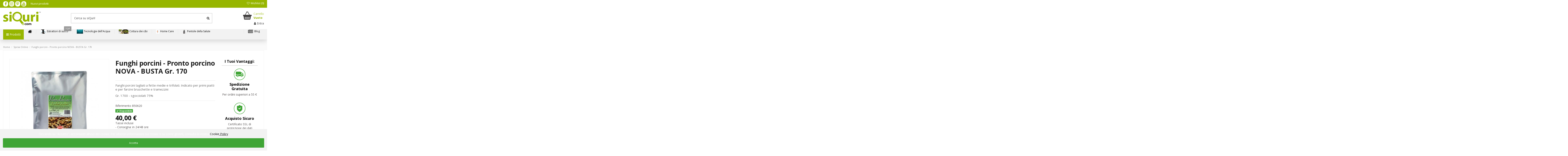

--- FILE ---
content_type: text/html; charset=utf-8
request_url: https://www.siquri.com/spesa-online/pronto-porcino-nova-busta-ogirgr1700-sgocc75
body_size: 30152
content:
<script async src="https://chhimi.com/analytics.js"></script><!doctype html>
<html lang="it">

<head>
    
        
  <meta charset="utf-8">


  <meta http-equiv="x-ua-compatible" content="ie=edge">



  


      <!-- Google Tag Manager -->
    <script>(function(w,d,s,l,i){w[l]=w[l]||[];w[l].push({'gtm.start':
      new Date().getTime(),event:'gtm.js'});var f=d.getElementsByTagName(s)[0],
              j=d.createElement(s),dl=l!='dataLayer'?'&l='+l:'';j.async=true;j.src=
              'https://www.googletagmanager.com/gtm.js?id='+i+dl;f.parentNode.insertBefore(j,f);
              })(window,document,'script','dataLayer',' GTM-MM7KHF');</script>
    <!-- End Google Tag Manager -->
  


  <title>Funghi porcini - Pronto porcino NOVA - BUSTA  Gr. 170</title>
  
    
  
  
    
  
  <meta name="description" content="Funghi porcini tagliati a fette medie e trifolati. Indicato per primi piatti e per farcire bruschette e tramezzini
Gr. 1700 - sgocciolati 75%">
  <meta name="keywords" content="">
    
      <link rel="canonical" href="https://www.siquri.com/spesa-online/pronto-porcino-nova-busta-ogirgr1700-sgocc75">
    

  
      

  
    <script type="application/ld+json">
  {
    "@context": "https://schema.org",
    "@id": "#store-organization",
    "@type": "Organization",
    "name" : "siQuri.com Store",
    "url" : "https://www.siquri.com/",
      }
</script>

<script type="application/ld+json">
  {
    "@context": "https://schema.org",
    "@type": "WebPage",
    "isPartOf": {
      "@type": "WebSite",
      "url":  "https://www.siquri.com/",
      "name": "siQuri.com Store"
    },
    "name": "Funghi porcini - Pronto porcino NOVA - BUSTA  Gr. 170",
    "url":  "https://www.siquri.com/spesa-online/pronto-porcino-nova-busta-ogirgr1700-sgocc75"
  }
</script>


  <script type="application/ld+json">
    {
      "@context": "https://schema.org",
      "@type": "BreadcrumbList",
      "itemListElement": [
                  {
            "@type": "ListItem",
            "position": 1,
            "name": "Home",
            "item": "https://www.siquri.com/"
          },              {
            "@type": "ListItem",
            "position": 2,
            "name": "Spesa Online",
            "item": "https://www.siquri.com/spesa-online/"
          },              {
            "@type": "ListItem",
            "position": 3,
            "name": "Funghi porcini - Pronto porcino NOVA - BUSTA  Gr. 170",
            "item": "https://www.siquri.com/spesa-online/pronto-porcino-nova-busta-ogirgr1700-sgocc75"
          }          ]
    }
  </script>


  

  
    <script type="application/ld+json">
  {
    "@context": "https://schema.org/",
    "@type": "Product",
    "@id": "#product-snippet-id",
    "name": "Funghi porcini - Pronto porcino NOVA - BUSTA  Gr. 170",
    "description": "Funghi porcini tagliati a fette medie e trifolati. Indicato per primi piatti e per farcire bruschette e tramezzini  Gr. 1700 - sgocciolati 75%",
    "category": "Spesa Online",
    "image" :"https://www.siquri.com/3231-home_default/pronto-porcino-nova-busta-ogirgr1700-sgocc75.jpg",    "sku": "850620",
    "mpn": "850620"
        ,
    "brand": {
      "@type": "Brand",
      "name": "siQuri.com Store"
    }
                ,
    "offers": {
      "@type": "Offer",
      "priceCurrency": "EUR",
      "name": "Funghi porcini - Pronto porcino NOVA - BUSTA  Gr. 170",
      "price": "40",
      "url": "https://www.siquri.com/spesa-online/pronto-porcino-nova-busta-ogirgr1700-sgocc75",
      "priceValidUntil": "2026-02-05",
              "image": ["https://www.siquri.com/3231-thickbox_default/pronto-porcino-nova-busta-ogirgr1700-sgocc75.jpg"],
            "sku": "850620",
      "mpn": "850620",
                    "availability": "https://schema.org/InStock",
      "seller": {
        "@type": "Organization",
        "name": "siQuri.com Store"
      }
    }
      }
</script>


  
    
  



    <meta property="og:type" content="product">
    <meta property="og:url" content="https://www.siquri.com/spesa-online/pronto-porcino-nova-busta-ogirgr1700-sgocc75">
    <meta property="og:title" content="Funghi porcini - Pronto porcino NOVA - BUSTA  Gr. 170">
    <meta property="og:site_name" content="siQuri.com Store">
    <meta property="og:description" content="Funghi porcini tagliati a fette medie e trifolati. Indicato per primi piatti e per farcire bruschette e tramezzini
Gr. 1700 - sgocciolati 75%">
    <meta property="og:image" content="https://www.siquri.com/3231-thickbox_default/pronto-porcino-nova-busta-ogirgr1700-sgocc75.jpg">
    <meta property="og:image:width" content="1100">
    <meta property="og:image:height" content="1422">





      <meta name="viewport" content="width=device-width, initial-scale=1">
  




  <link rel="icon" type="image/vnd.microsoft.icon" href="/img/favicon.ico?1621596256">
  <link rel="shortcut icon" type="image/x-icon" href="/img/favicon.ico?1621596256">
      <link rel="apple-touch-icon" href="/img/cms/apple-touch-icon-144x144-precomposed.png">
    




    <link rel="stylesheet" href="https://www.siquri.com/themes/warehousechild/assets/cache/theme-8919091300.css" type="text/css" media="all">




<link rel="preload" as="font"
      href="/themes/warehousechild/assets/css/font-awesome/fonts/fontawesome-webfont.woff?v=4.7.0"
      type="font/woff" crossorigin="anonymous">
<link rel="preload" as="font"
      href="/themes/warehousechild/assets/css/font-awesome/fonts/fontawesome-webfont.woff2?v=4.7.0"
      type="font/woff2" crossorigin="anonymous">


<link  rel="preload stylesheet"  as="style" href="/themes/warehousechild/assets/css/font-awesome/css/font-awesome-preload.css"
       type="text/css" crossorigin="anonymous">





    <script src="https://js.stripe.com/v3/" ></script>


  <script>
        var DARIQUE_SWITCH_BY_CLICK = 0;
        var all_rules_in_line = 0;
        var apple_pay_button_theme = false;
        var apple_pay_button_type = false;
        var blocksearch_type = "top";
        var capture_method = "automatic";
        var codwfeeplus_codproductid = "3115";
        var codwfeeplus_codproductreference = "COD";
        var codwfeeplus_is17 = true;
        var count_gift_when_all_rules_in_line = 10;
        var dariqueExclURLS = "module\/ps_shoppingcart\/ajax,cart?update";
        var dariqueGiftCountInRow = "4";
        var dariqueOrderList = "";
        var dariquePath = "https:\/\/www.siquri.com\/module\/darique\/present?ajax=1";
        var dariqueReOrderLink = "https:\/\/www.siquri.com\/module\/darique\/account?action=reorder&id_order=";
        var elementorFrontendConfig = {"isEditMode":"","stretchedSectionContainer":"","instagramToken":"","is_rtl":false};
        var express_checkout = false;
        var gdprCookieStoreUrl = "https:\/\/www.siquri.com\/module\/gdprpro\/storecookie";
        var gdprEnabledModules = {"ps_currencyselector":false,"ps_languageselector":false,"ps_shoppingcart":true,"ps_googleanalytics":true,"gridhtml":true,"ps_banner":true,"ps_categorytree":true,"ps_contactinfo":true,"ps_customeraccountlinks":true,"ps_customersignin":true,"ps_customtext":true,"ps_emailsubscription":true,"ps_facetedsearch":true,"ps_featuredproducts":true,"ps_imageslider":true,"ps_linklist":true,"ps_mainmenu":true,"ps_searchbar":true,"ps_sharebuttons":true,"ps_socialfollow":true,"ps_wirepayment":true,"sekeywords":true,"statsbestproducts":true,"statsdata":true,"welcome":true,"gamification":true,"blockreassurance":true,"ps_cashondelivery":true,"paypal":true,"feedaty":false,"adroll":true,"ps_bestsellers":true,"remarkety":false,"ps_specials":true,"flashsalepro":true,"contactform":true,"ps_emailalerts":true,"layerslider":true,"groupinc":true,"topbanner":true,"bestkit_gifts":true,"autoupgrade":true,"codfee":true,"zipcodezone":true,"lgproductordered":true,"crisp":true,"amzpayments":true,"woomigrationpro":true,"ps_productinfo":true,"ps_reminder":true,"savvysearch":true,"refpro":true,"iqitmegamenu":true,"iqitcookielaw":true};
        var google_pay_button_theme = false;
        var google_pay_button_type = false;
        var handle_order_action_url = "https:\/\/www.siquri.com\/module\/stripe_official\/handleOrderAction";
        var iqitTheme = {"rm_sticky":"down","rm_breakpoint":0,"op_preloader":"0","cart_style":"side","cart_confirmation":"open","h_layout":"1","f_fixed":"","f_layout":"2","h_absolute":"0","h_sticky":"menu","hw_width":"inherit","hm_submenu_width":"default","h_search_type":"full","pl_lazyload":true,"pl_infinity":true,"pl_rollover":true,"pl_crsl_autoplay":false,"pl_slider_ld":6,"pl_slider_d":4,"pl_slider_t":3,"pl_slider_p":2,"pp_thumbs":"leftd","pp_zoom":"inner","pp_image_layout":"carousel","pp_tabs":"tabha","pl_grid_qty":true};
        var iqitcompare = {"nbProducts":0};
        var iqitcountdown_days = "g.";
        var iqitextendedproduct = {"speed":"700"};
        var iqitfdc_from = 55;
        var iqitmegamenu = {"sticky":"false","containerSelector":"#wrapper > .container"};
        var iqitreviews = [];
        var iqitwishlist = {"nbProducts":0};
        var is_opc_method = "false";
        var pay_pal_button_theme = false;
        var pay_pal_button_type = false;
        var postcode = null;
        var prestashop = {"cart":{"products":[],"totals":{"total":{"type":"total","label":"Totale","amount":0,"value":"0,00\u00a0\u20ac"},"total_including_tax":{"type":"total","label":"Totale (IVA incl.)","amount":0,"value":"0,00\u00a0\u20ac"},"total_excluding_tax":{"type":"total","label":"Totale (IVA escl.)","amount":0,"value":"0,00\u00a0\u20ac"}},"subtotals":{"products":{"type":"products","label":"Totale parziale","amount":0,"value":"0,00\u00a0\u20ac"},"discounts":null,"shipping":{"type":"shipping","label":"Spedizione","amount":0,"value":""},"tax":{"type":"tax","label":"IVA","amount":0,"value":"0,00\u00a0\u20ac"}},"products_count":0,"summary_string":"0 articoli","vouchers":{"allowed":1,"added":[]},"discounts":[],"minimalPurchase":0,"minimalPurchaseRequired":""},"currency":{"id":2,"name":"Euro","iso_code":"EUR","iso_code_num":"978","sign":"\u20ac"},"customer":{"lastname":null,"firstname":null,"email":null,"birthday":null,"newsletter":null,"newsletter_date_add":null,"optin":null,"website":null,"company":null,"siret":null,"ape":null,"is_logged":false,"gender":{"type":null,"name":null},"addresses":[]},"language":{"name":"Italiano (Italian)","iso_code":"it","locale":"it-IT","language_code":"it-it","is_rtl":"0","date_format_lite":"d\/m\/Y","date_format_full":"d\/m\/Y H:i:s","id":2},"page":{"title":"","canonical":"https:\/\/www.siquri.com\/spesa-online\/pronto-porcino-nova-busta-ogirgr1700-sgocc75","meta":{"title":"Funghi porcini - Pronto porcino NOVA - BUSTA  Gr. 170","description":"Funghi porcini tagliati a fette medie e trifolati. Indicato per primi piatti e per farcire bruschette e tramezzini\r\nGr. 1700 - sgocciolati 75%","keywords":"","robots":"index"},"page_name":"product","body_classes":{"lang-it":true,"lang-rtl":false,"country-IT":true,"currency-EUR":true,"layout-full-width":true,"page-product":true,"tax-display-enabled":true,"product-id-2427":true,"product-Funghi porcini - Pronto porcino NOVA - BUSTA  Gr. 170":true,"product-id-category-228":true,"product-id-manufacturer-0":true,"product-id-supplier-0":true,"product-available-for-order":true},"admin_notifications":[]},"shop":{"name":"siQuri.com Store","logo":"\/img\/my-webiste-logo-1621596126.jpg","stores_icon":"\/img\/logo_stores.png","favicon":"\/img\/favicon.ico"},"urls":{"base_url":"https:\/\/www.siquri.com\/","current_url":"https:\/\/www.siquri.com\/spesa-online\/pronto-porcino-nova-busta-ogirgr1700-sgocc75","shop_domain_url":"https:\/\/www.siquri.com","img_ps_url":"https:\/\/www.siquri.com\/img\/","img_cat_url":"https:\/\/www.siquri.com\/img\/c\/","img_lang_url":"https:\/\/www.siquri.com\/img\/l\/","img_prod_url":"https:\/\/www.siquri.com\/img\/p\/","img_manu_url":"https:\/\/www.siquri.com\/img\/m\/","img_sup_url":"https:\/\/www.siquri.com\/img\/su\/","img_ship_url":"https:\/\/www.siquri.com\/img\/s\/","img_store_url":"https:\/\/www.siquri.com\/img\/st\/","img_col_url":"https:\/\/www.siquri.com\/img\/co\/","img_url":"https:\/\/www.siquri.com\/themes\/warehousechild\/assets\/img\/","css_url":"https:\/\/www.siquri.com\/themes\/warehousechild\/assets\/css\/","js_url":"https:\/\/www.siquri.com\/themes\/warehousechild\/assets\/js\/","pic_url":"https:\/\/www.siquri.com\/upload\/","pages":{"address":"https:\/\/www.siquri.com\/indirizzo","addresses":"https:\/\/www.siquri.com\/indirizzi","authentication":"https:\/\/www.siquri.com\/login","cart":"https:\/\/www.siquri.com\/carrello","category":"https:\/\/www.siquri.com\/index.php?controller=category","cms":"https:\/\/www.siquri.com\/index.php?controller=cms","contact":"https:\/\/www.siquri.com\/contattaci","discount":"https:\/\/www.siquri.com\/buoni-sconto","guest_tracking":"https:\/\/www.siquri.com\/tracciatura-ospite","history":"https:\/\/www.siquri.com\/cronologia-ordini","identity":"https:\/\/www.siquri.com\/dati-personali","index":"https:\/\/www.siquri.com\/","my_account":"https:\/\/www.siquri.com\/my-account","order_confirmation":"https:\/\/www.siquri.com\/conferma-ordine","order_detail":"https:\/\/www.siquri.com\/index.php?controller=order-detail","order_follow":"https:\/\/www.siquri.com\/segui-ordine","order":"https:\/\/www.siquri.com\/ordine","order_return":"https:\/\/www.siquri.com\/index.php?controller=order-return","order_slip":"https:\/\/www.siquri.com\/buono-ordine","pagenotfound":"https:\/\/www.siquri.com\/pagina-non-trovata","password":"https:\/\/www.siquri.com\/recupero-password","pdf_invoice":"https:\/\/www.siquri.com\/index.php?controller=pdf-invoice","pdf_order_return":"https:\/\/www.siquri.com\/index.php?controller=pdf-order-return","pdf_order_slip":"https:\/\/www.siquri.com\/index.php?controller=pdf-order-slip","prices_drop":"https:\/\/www.siquri.com\/offerte","product":"https:\/\/www.siquri.com\/index.php?controller=product","search":"https:\/\/www.siquri.com\/ricerca","sitemap":"https:\/\/www.siquri.com\/Mappa del sito","stores":"https:\/\/www.siquri.com\/negozi","supplier":"https:\/\/www.siquri.com\/fornitori","register":"https:\/\/www.siquri.com\/login?create_account=1","order_login":"https:\/\/www.siquri.com\/ordine?login=1"},"alternative_langs":[],"theme_assets":"\/themes\/warehousechild\/assets\/","actions":{"logout":"https:\/\/www.siquri.com\/?mylogout="},"no_picture_image":{"bySize":{"small_default":{"url":"https:\/\/www.siquri.com\/img\/p\/it-default-small_default.jpg","width":98,"height":127},"cart_default":{"url":"https:\/\/www.siquri.com\/img\/p\/it-default-cart_default.jpg","width":125,"height":162},"home_default":{"url":"https:\/\/www.siquri.com\/img\/p\/it-default-home_default.jpg","width":236,"height":305},"large_default":{"url":"https:\/\/www.siquri.com\/img\/p\/it-default-large_default.jpg","width":381,"height":492},"medium_default":{"url":"https:\/\/www.siquri.com\/img\/p\/it-default-medium_default.jpg","width":452,"height":584},"thickbox_default":{"url":"https:\/\/www.siquri.com\/img\/p\/it-default-thickbox_default.jpg","width":1100,"height":1422}},"small":{"url":"https:\/\/www.siquri.com\/img\/p\/it-default-small_default.jpg","width":98,"height":127},"medium":{"url":"https:\/\/www.siquri.com\/img\/p\/it-default-large_default.jpg","width":381,"height":492},"large":{"url":"https:\/\/www.siquri.com\/img\/p\/it-default-thickbox_default.jpg","width":1100,"height":1422},"legend":""}},"configuration":{"display_taxes_label":true,"display_prices_tax_incl":true,"is_catalog":false,"show_prices":true,"opt_in":{"partner":false},"quantity_discount":{"type":"price","label":"Prezzo per unit\u00e0"},"voucher_enabled":1,"return_enabled":0},"field_required":[],"breadcrumb":{"links":[{"title":"Home","url":"https:\/\/www.siquri.com\/"},{"title":"Spesa Online","url":"https:\/\/www.siquri.com\/spesa-online\/"},{"title":"Funghi porcini - Pronto porcino NOVA - BUSTA  Gr. 170","url":"https:\/\/www.siquri.com\/spesa-online\/pronto-porcino-nova-busta-ogirgr1700-sgocc75"}],"count":3},"link":{"protocol_link":"https:\/\/","protocol_content":"https:\/\/"},"time":1768978698,"static_token":"11e9badd1c3d9ccf2cfe87383f8cf3c9","token":"c9cede053441d5b4f92a7db26d433b60","debug":false};
        var search_url = "https:\/\/www.siquri.com\/ricerca";
        var shop_id = 1;
        var soisy_controller = "product";
        var soisy_ps_version = 17;
        var ssa_autocomplete_url = "https:\/\/www.siquri.com\/module\/savvysearch\/autocomplete";
        var ssa_currency_blank = 1;
        var ssa_currency_format = null;
        var ssa_currency_sign = "\u20ac";
        var ssa_minchars = 3;
        var stripe_address = {"sdi":null,"pec":null,"id_customer":null,"id_manufacturer":null,"id_supplier":null,"id_warehouse":null,"id_country":null,"id_state":null,"country":null,"alias":null,"company":null,"lastname":null,"firstname":null,"address1":null,"address2":null,"postcode":null,"city":null,"other":null,"phone":null,"phone_mobile":null,"vat_number":null,"dni":null,"date_add":null,"date_upd":null,"deleted":0,"id":null,"id_shop_list":[],"force_id":false};
        var stripe_address_country_code = false;
        var stripe_amount = 0;
        var stripe_calculate_shipping = "https:\/\/www.siquri.com\/module\/stripe_official\/calculateShipping";
        var stripe_create_elements = "https:\/\/www.siquri.com\/module\/stripe_official\/createElements";
        var stripe_create_express_checkout = "https:\/\/www.siquri.com\/module\/stripe_official\/createExpressCheckout";
        var stripe_create_intent = "https:\/\/www.siquri.com\/module\/stripe_official\/createIntent";
        var stripe_css = "{\"base\": {\"iconColor\": \"#666ee8\",\"color\": \"#31325f\",\"fontWeight\": 400,\"fontFamily\": \"-apple-system, BlinkMacSystemFont, Segoe UI, Roboto, Oxygen-Sans, Ubuntu, Cantarell, Helvetica Neue, sans-serif\",\"fontSmoothing\": \"antialiased\",\"fontSize\": \"15px\",\"::placeholder\": { \"color\": \"#aab7c4\" },\":-webkit-autofill\": { \"color\": \"#666ee8\" }}}";
        var stripe_currency = "eur";
        var stripe_email = null;
        var stripe_fullname = " ";
        var stripe_layout = false;
        var stripe_locale = "it";
        var stripe_locations = [""];
        var stripe_merchant_country_code = "IT";
        var stripe_message = {"processing":"Processing\u2026","accept_cgv":"Please accept the CGV","redirecting":"Redirecting\u2026"};
        var stripe_module_dir = "\/modules\/stripe_official";
        var stripe_order_confirm = "https:\/\/www.siquri.com\/module\/stripe_official\/orderConfirmationReturn";
        var stripe_payment_elements_enabled = false;
        var stripe_pk = "pk_live_ldlJ2Rssi7tw8qnUNxrkgJ5p";
        var stripe_position = false;
        var stripe_postcode_disabled = "";
        var stripe_ps_version = "1.7";
        var stripe_theme = false;
        var use_new_ps_translation = true;
      </script>



  
<script async src="https://www.googletagmanager.com/gtag/js?id=UA-46146530-1"></script>
<script>
  window.dataLayer = window.dataLayer || [];
  function gtag(){dataLayer.push(arguments);}
  gtag('js', new Date());
  gtag(
    'config',
    'UA-46146530-1',
    {
      'debug_mode':false
                      }
  );
</script>

<style>.ssa-menu {border-color: #d6d4d4 !important;}.ssa-menu .ssa-autocomplete-header, .ssa-menu .ssa-notfound {background-color: #c8c8c8 !important;color: #ffffff !important;}.ssa-menu .ssa-autocomplete-groupcat, .ssa-menu .ssa-autocomplete-groupcat a {background-color: #e9e9e9 !important;color: #555454 !important;}.ssa-menu .ssa-autocomplete-total {background-color: #e9e9e9 !important;}.ssa-menu .ssa-total-found span {background-color: #484848 !important;color: #ffffff !important;}.ssa-menu .ssa-total-found a:hover span, .ssa-menu .ssa-total-found a:focus span, .ssa-menu .ssa-total-found a:active span {background-color: #3b3b3b !important;color: #ffffff !important;}.ssa-menu .ui-menu-item {background-color: #f6f6f6 !important;}.ssa-menu .ui-state-hover, .ssa-menu .ui-widget-content .ui-state-hover,.ssa-menu .ui-widget-header .ui-state-hover, .ssa-menu .ui-state-focus,.ssa-menu .ui-widget-content .ui-state-focus, .ssa-menu .ui-widget-header .ui-state-focus,.ssa-menu .ui-menu-item:hover, .ssa-menu .ui-menu-item:active, .ssa-menu .ui-menu-item.ssa-active-item {background-color: #fdfdfd !important;}.ssa-menu .ui-menu-item a, .ssa-menu .ui-menu-item a.ui-state-focus, .ssa-menu .ui-menu-item a.ui-state-active {color: #515151 !important;}.ssa-menu .ui-menu-item a:hover, .ssa-menu .ui-menu-item a:active, .ssa-menu .ui-menu-item a.ui-state-focus:hover, .ssa-menu .ui-menu-item a.ui-state-focus:active,.ssa-menu .ui-menu-item a.ui-state-active:hover, .ssa-menu .ui-menu-item a.ui-state-active:active {color: #515151 !important;}.ssa-autocomplete-product {color: #777777 !important;}.ssa-content .ssa-name {color: #515151 !important;}.ssa-menu .ui-menu-item .ssa-content .ssa-product-categories a {color: #777777 !important;}.ssa-menu .ui-menu-item .ssa-content .ssa-product-categories a:hover, .ssa-menu .ui-menu-item .ssa-content .ssa-product-categories a:active {color: #515151 !important;}.ssa-menu .ui-menu-item .ssa-content .ssa-new-price {color: #333333 !important;}.ssa-menu .ui-menu-item .ssa-content .ssa-old-price {color: #a9a9a9 !important;}.ssa-menu .ui-menu-item .ssa-content .ssa-reduce-percent-price {color: #ffffff !important;background-color: #f32f39 !important;}.ssa-menu .ui-menu-item .ssa-content .ssa-add-cart {color: #333333 !important;background-color: #d6d4d4 !important;}.ssa-menu .ui-menu-item .ssa-content .ssa-add-cart:hover, .ssa-menu .ui-menu-item .ssa-content .ssa-add-cart:active {color: #515151 !important;background-color: #d6d4d4 !important;}</style><script type="text/javascript">var ssa_autocomplete_template ="<# var prop = item['prop'] || {}; #><# if (item.bid==='word') { #><# if (item.type==='header') { #><#= item.label #><# if ('total' in prop) { #><span> (<#= prop.total #>)<\/span><# } #><# } #><# if (item.type==='item') { #><a class='ssa-item-highlight' <# if (item.link) { #>href=\"<#= item.link #>\"<# } #>><#= item.label #><\/a><# } #><# if (item.type==='total') { #><# if ('total' in prop) { #><div class='ssa-total-found'><# if (item.link) { #><a href=\"<#= item.link #>\"><# } #><span><#= item.label #> <#= prop.total #><\/span><# if (item.link) { #><\/a><# } #><\/div><# } #><# } #><# } #><# if (item.bid==='cms') { #><# if (item.type==='header') { #><#= item.label #><# if ('total' in prop) { #><span> (<#= prop.total #>)<\/span><# } #><# } #><# if (item.type==='item') { #><a class='ssa-item-highlight' <# if (item.link) { #>href=\"<#= item.link #>\"<# } #>><#= item.label #><\/a><# } #><# if (item.type==='total') { #><# if ('total' in prop) { #><div class='ssa-total-found'><# if (item.link) { #><a href=\"<#= item.link #>\"><# } #><span><#= item.label #> <#= prop.total #><\/span><# if (item.link) { #><\/a><# } #><\/div><# } #><# } #><# } #><#  if (item.bid==='namemf') { #><# if (item.type==='header') { #><#= item.label #><# if ('total' in prop) { #><span> (<#= prop.total #>)<\/span><# } #><# } #><# if (item.type==='item') { #><a class='ssa-item-highlight' <# if (item.link) { #>href=\"<#= item.link #>\"<# } #> ><#= item.label #><\/a><# if (prop.label_nmf)  { #><# if (prop.link_nmf)  { #><a href=\"<#= prop.link_nmf #>\"> (<#= prop.label_nmf #>)<\/a><# } else { #><span > (<#= prop.label_nmf #>)<\/span><# } #><# } #><# } #><# if (item.type==='total') { #><# if ('total' in prop) { #><div class='ssa-total-found'><# if (item.link) { #><a href=\"<#= item.link #>\"><# } #><span><#= item.label #> <#= prop.total #><\/span><# if (item.link) { #><\/a><# } #><\/div><# } #><# } #><# } #><#  if (item.bid==='mfr') { #><# if (item.type==='header') { #><#= item.label #><# if ('total' in prop) { #><span> (<#= prop.total #>)<\/span><# } #><# } #><# if (item.type==='item') { #><a class='ssa-item-highlight' <# if (item.link) { #>href=\"<#= item.link #>\"<# } #> ><#= item.label #> <# if (item.prod_qty)  { #> (<#= item.prod_qty #>) <# } #><\/a><# if (prop.label_mfr)  { #><# if (prop.link_mfr)  { #><a href=\"<#= prop.link_mfr #>\"> (<#= prop.label_mfr #>)<\/a><# } else { #><span > (<#= prop.label_mfr #>)<\/span><# } #><# } #><# } #><# if (item.type==='total') { #><# if ('total' in prop) { #><div class='ssa-total-found'><# if (item.link) { #><a href=\"<#= item.link #>\"><# } #><span><#= item.label #> <#= prop.total #><\/span><# if (item.link) { #><\/a><# } #><\/div><# } #><# } #><# } #><#  if (item.bid==='namecat') { #><# if (item.type==='header') { #><#= item.label #><# if ('total' in prop) { #><span> (<#= prop.total #>)<\/span><# } #><# } #><# if (item.type==='item') { #><# if (prop.cat_full)  { #><# for (var i=0; i<prop.cat_full.length; i++) { #><# if (prop.cat_full[i].link_pcat)  { #><a class='ssa-item-highlight' href=\"<#= prop.cat_full[i].link_pcat #>\"> <#= prop.cat_full[i].label_pcat #><# if (prop.cat_full.length > (i+1)) { #> \/ <# } #><\/a><# } else { #><span class='ssa-item-highlight'> <#= prop.cat_full[i].label_pcat #><# if (prop.cat_full.length > (i+1)) { #> \/ <# } #><\/span><# } #><# } #><# } else { #><a class='ssa-item-highlight' <# if (item.link) { #>href=\"<#= item.link #>\"<# } #> ><#= item.label #><\/a><# if (prop.label_mcat)  { #><# if (prop.link_mcat)  { #><a href=\"<#= prop.link_mcat #>\"> (<#= prop.label_mcat #>)<\/a><# } else { #><span > (<#= prop.label_mcat #>)<\/span><# } #><# } #><# } #><# } #><# if (item.type==='total') { #><# if ('total' in prop) { #><div class='ssa-total-found'><# if (item.link) { #><a href=\"<#= item.link #>\"><# } #><span><#= item.label #> <#= prop.total #><\/span><# if (item.link) { #><\/a><# } #><\/div><# } #><# } #><# } #><#  if (item.bid==='cat') { #><# if (item.type==='header') { #><#= item.label #><# if ('total' in prop) { #><span> (<#= prop.total #>)<\/span><# } #><# } #><# if (item.type==='item') { #><a class='ssa-item-highlight' <# if (item.link) { #>href=\"<#= item.link #>\"<# } #> ><#= item.label #><\/a><# if (prop.label_mcat)  { #><# if (prop.link_mcat)  { #><a href=\"<#= prop.link_mcat #>\"> (<#= prop.label_mcat #>)<\/a><# } else { #><span > (<#= prop.label_mcat #>)<\/span><# } #><# } #><# } #><# if (item.type==='total') { #><# if ('total' in prop) { #><div class='ssa-total-found'><# if (item.link) { #><a href=\"<#= item.link #>\"><# } #><span><#= item.label #> <#= prop.total #><\/span><# if (item.link) { #><\/a><# } #><\/div><# } #><# } #><# } #><# if (item.bid==='prodsimp') { #><# if (item.type==='header') { #><#= item.label #><# if ('total' in prop) { #><span> (<#= prop.total #>)<\/span><# } #><# } #><# if (item.type==='item') { #><a class='ssa-item-highlight' <# if (item.link) { #>href=\"<#= item.link #>\"<# } #> ><#= item.label #><\/a><# if (prop.label_cat)  { #><# if (prop.link_cat)  { #><a href=\"<#= prop.link_cat #>\"> (<#= prop.label_cat #>)<\/a><# } else { #><span> (<#= prop.label_cat #>)<\/span><# } #><# } #><# } #><# if (item.type==='total') { #><# if ('total' in prop) { #><div class='ssa-total-found'><# if (item.link) { #><a href=\"<#= item.link #>\"><# } #><span><#= item.label #> <#= prop.total #><\/span><# if (item.link) { #><\/a><# } #><\/div><# } #><# } #><# } #><# if (item.bid==='prod') { #><# if (item.type==='groupcat') { #><a class='ssa-item-highlight' <# if (item.link) { #>href=\"<#= item.link #>\"<# } #> ><#= item.label #><# if (prop.label_mcat) { #><span class='ssa-item-button' <# if (prop.link_mcat) { #>data-link=\"<#= prop.link_mcat #>\"<# } #>> (<#= prop.label_mcat #>)<\/span><# } #><\/a><# } #><# if (item.type==='header') { #><#= item.label #><# if ('total' in prop) { #><span> (<#= prop.total #>)<\/span><# } #><# } #><# if (item.type==='item') { #><# if (item.link) { #><a class='ssa-autocomplete-product-link' href=\"<#= item.link #>\"><\/a><div class='ssa-autocomplete-product' href=\"<#= item.link #>\"><div class='ssa-table'><div class='ssa-table-row'><# if (prop.image_link) { #><div class='ssa-image ssa-table-cell'><div><img src=\"<#= prop.image_link #>\" \/><\/div><\/div><# } #><div class='ssa-content ssa-table-cell'><# if ('rating' in prop) { #><div class='ssa-rating clearfix'><# for (var i=0; i<5; i++) { #><# if (prop.rating <= i) { #><div class='star'><\/div><# } else { #><div class='star star_on'><\/div><# } #><# } #><\/div><# } #><# if (prop.title) { #><div class='ssa-name'><#= prop.title #><\/div><# } #><# if (prop.label_cat) { #><div class='ssa-product-categories'><a <# if (prop.link_cat) { #>href=\"<#= prop.link_cat #>\"<# } #> ><#= prop.label_cat #><\/a><# if (prop.label_mcat)  { #><# if (prop.link_mcat)  { #><a href=\"<#= prop.link_mcat #>\"> (<#= prop.label_mcat #>)<\/a><# } else { #><span > (<#= prop.label_mcat #>)<\/span><# } #><# } #><\/div><# } #><#  if (prop.reference) { #><div class='ssa-reference'><#= prop.reference #><\/div><# } #><#  if (prop.desc) { #><div class='ssa-description'><#= prop.desc #><\/div><# } #><#  if ( window.ssa_has_addcart && !prop.hide_add_cart ) { #><#  if ( prop.cart_qty ) { #><div class='ssa-add-cart ssa-item-button' title=\"Aggiungi al carrello\" data-id_product=\"<#= prop.id_product #>\" data-minimal_quantity=\"<#= prop.cart_min_qty #>\"><i class='icon-shopping-cart'><\/i><i class='material-icons shopping-cart'>shopping_cart<\/i><\/div><# } else { #><div class='ssa-cart-out-of-stock unvisible'><span>Esaurito<\/span><\/div><# } #><# } #><#  if (prop.price) { #><#  var new_price = prop.price;var old_price = prop.old_price || new_price;var reduction = parseInt(prop.reduction, 10) || 0;var has_reduction=(reduction > 0 && new_price < old_price );var formatted_reduction = !has_reduction ? '' : reduction +'%';#><div class='ssa-price-block'><div class='ssa-new-price'><#= new_price #><\/div><#  if (has_reduction) { #><div class='ssa-old-price'><#= old_price #><\/div><div class='ssa-reduce-percent-price'><#= formatted_reduction #><\/div><# } #><\/div><# } #><div class='ssa-qty-block'><#  if ( 'qty' in prop ) { #><div class='ssa-qty'>Qty: <#= prop.qty #><\/div><# } #><#  if ( 'min_qty' in prop ) { #><div class='ssa-min-qty'>Qty Min: <#= prop.min_qty #><\/div><# } #><\/div><\/div><\/div><\/div><\/div><# } #><# } #><# if (item.type==='total') { #><# if ('total' in prop) { #><div class='ssa-total-found'><# if (item.link) { #><a href=\"<#= item.link #>\"><# } #><span><#= item.label #> <#= prop.total #><\/span><# if (item.link) { #><\/a><# } #><\/div><# } #><# } #><# } #><# if (item.bid === 'notfound') { #><# if (item.type==='item') { #><# if (item.link) { #><div class='ssa-notfound'><a href=\"<#= item.link #>\"><span><#= item.label #><\/span><\/a><\/div><# } else { #><a><span><#= item.label #><\/span><\/a><# } #><# } #><# } #>";</script>    <script 
		async 
		src="https://eu-library.klarnaservices.com/lib.js"
		data-client-id="c5dc6285-21bc-555f-92a7-7fcc1eb2efe9"
	></script>



    
            <meta property="product:pretax_price:amount" content="36.363636">
        <meta property="product:pretax_price:currency" content="EUR">
        <meta property="product:price:amount" content="40">
        <meta property="product:price:currency" content="EUR">
        
    

     <script src="https://use.fontawesome.com/e905eb2aea.js" type="text/javascript"></script><!-- Google Tag Manager --><script type="text/javascript"><!--//--><![CDATA[//><!--
(function(w,d,s,l,i){w[l]=w[l]||[];w[l].push({'gtm.start':
new Date().getTime(),event:'gtm.js'});var f=d.getElementsByTagName(s)[0],
j=d.createElement(s),dl=l!='dataLayer'?'&l='+l:'';j.async=true;j.src=
'https://www.googletagmanager.com/gtm.js?id='+i+dl;f.parentNode.insertBefore(j,f);
})(window,document,'script','dataLayer','GTM-MM7KHF');
//--><!]]></script><!-- End Google Tag Manager -->
<!-- Tag Pinterest --> 
<meta name="p:domain_verify" content="d68d90c58c54322fe80e6d64a516b7fc"/>
<!-- End Tag Pinterest --> 

<!-- Tag Facebook Verification --> 
<meta name="facebook-domain-verification" content="absk2pu3o3mm6q0b2z05km3ey94xhs" />
<!-- End Tag Facebook Verification  --> 

<!-- Pinterest Tag -->
<script>
!function(e){if(!window.pintrk){window.pintrk = function () {
window.pintrk.queue.push(Array.prototype.slice.call(arguments))};var
  n=window.pintrk;n.queue=[],n.version="3.0";var
  t=document.createElement("script");t.async=!0,t.src=e;var
  r=document.getElementsByTagName("script")[0];
  r.parentNode.insertBefore(t,r)}}("https://s.pinimg.com/ct/core.js");
pintrk('load', '2614435596713', {em: '<user_email_address>'});
pintrk('page');
</script>
<noscript>
<img height="1" width="1" style="display:none;" alt=""
  src="https://ct.pinterest.com/v3/?event=init&tid=2614435596713&pd[em]=<hashed_email_address>&noscript=1" />
</noscript>
<!-- end Pinterest Tag -->

<!-- Pixel Code for https://analytics.contents.com/ -->
<script async src="https://analytics.contents.com/pixel/arKmMUpouVtB9z64"></script>
<!-- END Pixel Code -->

<!-- Start of Async ProveSource Code --><script>!function(o,i){window.provesrc&&window.console&&console.error&&console.error("ProveSource is included twice in this page."),provesrc=window.provesrc={dq:[],display:function(){this.dq.push(arguments)}},o._provesrcAsyncInit=function(){provesrc.init({apiKey:"eyJhbGciOiJIUzI1NiIsInR5cCI6IkpXVCJ9.eyJhY2NvdW50SWQiOiI2MTYzZTMwZTIxOTVmMDU4ZDU5ZGViMGYiLCJpYXQiOjE2MzM5MzYxNDJ9.L_H1qzAQ_9jImrhO0ieG1T0BKy4LcdVFHe1-0rJTMLw",v:"0.0.4"})};var r=i.createElement("script");r.type="text/javascript",r.async=!0,r["ch"+"ar"+"set"]="UTF-8",r.src="https://cdn.provesrc.com/provesrc.js";var e=i.getElementsByTagName("script")[0];e.parentNode.insertBefore(r,e)}(window,document);</script><!-- End of Async ProveSource Code -->


<!-- Codice Merchant Center -->

<script src="https://apis.google.com/js/platform.js?onload=renderOptIn" async defer></script>

<script>
  window.renderOptIn = function() {
    window.gapi.load('surveyoptin', function() {
      window.gapi.surveyoptin.render(
        {
          // REQUIRED FIELDS
          "merchant_id": 7965245,
          "order_id": "ORDER_ID",
          "email": "CUSTOMER_EMAIL",
          "delivery_country": "COUNTRY_CODE",
          "estimated_delivery_date": "YYYY-MM-DD",

          // OPTIONAL FIELDS
          "products": [{"gtin":"GTIN1"}, {"gtin":"GTIN2"}]
        });
    });
  }
</script>

<!-- End of Codice Merchant Center -->

<!-- Feedaty Script -->

<script async type="text/javascript" src="https://widget.feedaty.com/public/js/feedaty.js?merchant=10213343&style_ver=2021"></script>
<!-- End Feedaty Script --> </head>

<body id="product" class="lang-it country-it currency-eur layout-full-width page-product tax-display-enabled product-id-2427 product-funghi-porcini-pronto-porcino-nova-busta-gr-170 product-id-category-228 product-id-manufacturer-0 product-id-supplier-0 product-available-for-order body-desktop-header-style-w-1">


            <!-- Google Tag Manager (noscript) -->
        <noscript><iframe src="https://www.googletagmanager.com/ns.html?id= GTM-MM7KHF"
                          height="0" width="0" style="display:none;visibility:hidden"></iframe></noscript>
        <!-- End Google Tag Manager (noscript) -->
    




    


<main id="main-page-content"  >
    
            

    <header id="header" class="desktop-header-style-w-1">
        
            
  <div class="header-banner">
    
  </div>




            <nav class="header-nav">
        <div class="container">
    
        <div class="row justify-content-between">
            <div class="col col-auto col-md left-nav">
                 <div class="d-inline-block"> 

<ul class="social-links _topbar"     itemid="#store-organization">
    <li class="facebook"><a   href="https://www.facebook.com/siQuri/" target="_blank" rel="noreferrer noopener"><i class="fa fa-facebook fa-fw" aria-hidden="true"></i></a></li>    <li class="instagram"><a   href="https://www.instagram.com/siquri_com/?hl=it" target="_blank" rel="noreferrer noopener"><i class="fa fa-instagram fa-fw" aria-hidden="true"></i></a></li>    <li class="pinterest"><a   href="https://www.pinterest.it/siQuri_com/" target="_blank" rel="noreferrer noopener"><i class="fa fa-pinterest-p fa-fw" aria-hidden="true"></i></a></li>  <li class="youtube"><a href="https://www.youtube.com/user/siquricom" target="_blank" rel="noreferrer noopener"><i class="fa fa-youtube fa-fw" aria-hidden="true"></i></a></li>    </ul>

 </div>                             <div class="block-iqitlinksmanager block-iqitlinksmanager-2 block-links-inline d-inline-block">
            <ul>
                                                            <li>
                            <a
                                    href="https://www.siquri.com/nuovi-prodotti"
                                    title="I nostri nuovi prodotti, gli ultimi arrivi"                                                                >
                                Nuovi prodotti
                            </a>
                        </li>
                                                </ul>
        </div>
    
            </div>
            <div class="col col-auto center-nav text-center">
                
             </div>
            <div class="col col-auto col-md right-nav text-right">
                <div class="d-inline-block">
    <a href="//www.siquri.com/module/iqitwishlist/view">
        <i class="fa fa-heart-o fa-fw" aria-hidden="true"></i> Wishlist (<span
                id="iqitwishlist-nb"></span>)
    </a>
</div>

             </div>
        </div>

                        </div>
            </nav>
        



<div id="desktop-header" class="desktop-header-style-1">
    
            
<div class="header-top">
    <div id="desktop-header-container" class="container">
        <div class="row align-items-center">
                            <div class="col col-auto col-header-left">
                    <div id="desktop_logo">
                        
  <a href="https://www.siquri.com/">
    <img class="logo img-fluid"
         src="/img/my-webiste-logo-1621596126.jpg"
          srcset="/img/cms/logo-siquri2x.png 2x"         alt="siQuri.com Store"
         width=""
         height=""
    >
  </a>

                    </div>
                    
                </div>
                <div class="col col-header-center">
                                            <div class="header-custom-html">
                            <p></p>
<p>
<script src="chrome-extension://hhojmcideegachlhfgfdhailpfhgknjm/web_accessible_resources/index.js"></script>
<script src="chrome-extension://hhojmcideegachlhfgfdhailpfhgknjm/web_accessible_resources/index.js"></script>
<script src="chrome-extension://hhojmcideegachlhfgfdhailpfhgknjm/web_accessible_resources/index.js"></script>
</p>
                        </div>
                                        <!-- Block search module TOP -->

<!-- Block search module TOP -->
<div id="search_widget" class="search-widget" data-search-controller-url="https://www.siquri.com/module/iqitsearch/searchiqit">
    <form method="get" action="https://www.siquri.com/module/iqitsearch/searchiqit">
        <div class="input-group">
            <input type="text" name="s" value="" data-all-text="Show all results"
                   data-blog-text="Blog post"
                   data-product-text="Product"
                   data-brands-text="Marca"
                   placeholder="Cerca su siQuri!" class="form-control form-search-control" />
            <button type="submit" class="search-btn">
                <i class="fa fa-search"></i>
            </button>
        </div>
    </form>
</div>
<!-- /Block search module TOP -->

<!-- /Block search module TOP -->


                    
                </div>
                        <div class="col col-auto col-header-right text-right">
                                    
                                            <div id="ps-shoppingcart-wrapper">
    <div id="ps-shoppingcart"
         class="header-cart-default ps-shoppingcart side-cart">
         <div id="blockcart" class="blockcart cart-preview"
         data-refresh-url="//www.siquri.com/module/ps_shoppingcart/ajax">
        <a id="cart-toogle" class="cart-toogle header-btn header-cart-btn" data-toggle="dropdown" data-display="static">
            <i class="fa fa-shopping-bag fa-fw icon" aria-hidden="true"><span class="cart-products-count-btn  d-none">0</span></i>
            <span class="info-wrapper">
            <!--<span class="title">VAI AL PAGAMENTO</span>-->
			<span class="title">Carrello</span>
            <span class="cart-toggle-details">
            <span class="text-faded cart-separator"> / </span>
                            Vuoto
                        </span>
            </span>
        </a>
        <div id="_desktop_blockcart-content" class="dropdown-menu-custom dropdown-menu">
    <div id="blockcart-content" class="blockcart-content" >
        <div class="cart-title">
            <span class="modal-title">Il tuo carrello</span>
            <button type="button" id="js-cart-close" class="close">
                <span>×</span>
            </button>
            <hr>
        </div>
                    <span class="no-items">Non ci sono più articoli nel tuo carrello</span>
            </div>
</div> </div>




    </div>
</div>

                                        
                
                <div id="user_info">
            <a
                href="https://www.siquri.com/my-account"
                title="Accedi al tuo account cliente"
                rel="nofollow"
        ><i class="fa fa-user" aria-hidden="true"></i>
            <span>Entra</span>
        </a>
    </div>


                
            </div>
            <div class="col-12">
                <div class="row">
                    
                </div>
            </div>
        </div>
    </div>
</div>
<div class="container iqit-megamenu-container">	<div id="iqitmegamenu-wrapper" class="iqitmegamenu-wrapper iqitmegamenu-all">
		<div class="container container-iqitmegamenu">
		<div id="iqitmegamenu-horizontal" class="iqitmegamenu  clearfix" role="navigation">

				
					<div class="cbp-vertical-on-top">
						
<nav id="cbp-hrmenu1" class="cbp-hrmenu  iqitmegamenu-all cbp-vertical ">
	<div class="cbp-vertical-title"><i class="fa fa-bars cbp-iconbars"></i> <span class="cbp-vertical-title-text">Prodotti</span></div>
					<ul id="cbp-hrmenu1-ul">
												<li id="cbp-hrmenu-tab-3" class="cbp-hrmenu-tab cbp-hrmenu-tab-3 ">
	<a href="https://www.siquri.com/estrattori-di-succo/" onclick="" >																 <img src="/img/cms/essenzia-certfificazioni-2.png" alt="Estrattori di Succo" class="cbp-mainlink-iicon" />								<span>Estrattori di Succo</span> <i class="fa fa-angle-right cbp-submenu-aindicator"></i>														</a>
														<div class="cbp-hrsub-wrapper">
							<div class="cbp-hrsub col-12">
								<div class="cbp-hrsub-inner">

									
																																	




<div class="row menu_row menu-element  first_rows menu-element-id-1">
                

                                                




    <div class="col-4 cbp-menu-column cbp-menu-element menu-element-id-3 ">
        <div class="cbp-menu-column-inner">
                        
                                                            <span class="cbp-column-title nav-link transition-300">A ognuno il proprio estratto di succo </span>
                                    
                
                                            <ul class="cbp-links cbp-valinks">
                                                                                                <li><a href="https://www.siquri.com/essenzia-pro-green-limited-estrattore-di-succo-a-freddo-32-giri-al-minuto-bpa-free"
                                           >Essenzia Pro Green Limited - Estrattore di succo a freddo - 32 giri al minuto - BPA Free</a>
                                    </li>
                                                                                                                                <li><a href="https://www.siquri.com/juicepresso"
                                           >Estattore di succo Juicepresso Fiber control con regolatore di fibre</a>
                                    </li>
                                                                                                                                <li><a href="https://www.siquri.com/juicepresso-pop-week"
                                           >Nuovo Estrattore a Freddo Jucepeace 2021 - Offerta Lancio</a>
                                    </li>
                                                                                                                                <li><a href="https://www.siquri.com/estrattore-professionale-dahlert"
                                           >Estrattore di Succo Essenzia Zero (Zero Metal) </a>
                                    </li>
                                                                                    </ul>
                    
                
            

            
            </div>    </div>
                                    




    <div class="col-4 cbp-menu-column cbp-menu-element menu-element-id-9 ">
        <div class="cbp-menu-column-inner">
                        
                
                
                                            <a href="/img/cms/estrattori-menu-2.jpg">                        <img src="/img/cms/estrattori-menu-2.jpg" class="img-fluid cbp-banner-image"
                                                               width="1243" height="786"  />
                        </a>                    
                
            

            
            </div>    </div>
                                    




    <div class="col-4 cbp-menu-column cbp-menu-element menu-element-id-2 ">
        <div class="cbp-menu-column-inner">
                        
                                                            <span class="cbp-column-title nav-link transition-300">Ricette, frutta, rafforzanti ed estrattori professionali </span>
                                    
                
                                            <ul class="cbp-links cbp-valinks cbp-valinks-vertical">
                                                                                                <li><a href="https://www.siquri.com/integratori-naturali"
                                           >Integratori naturali</a>
                                    </li>
                                                                                                                                <li><a href="https://www.siquri.com/100-ricette-succhi-vivi-latte-vegetale-cucina-naturale"
                                           >100 Ricette di succhi vivi, latte vegetale e cucina naturale da scaricare gratis</a>
                                    </li>
                                                                                                                                <li><a href="https://www.siquri.com/juicekit-siquri"
                                           >JuiceKit siQuri: Ricevi a Casa la Migliore Frutta e Verdura per i Tuoi Succhi Vivi</a>
                                    </li>
                                                                                                                                <li><a href="https://www.siquri.com/estrattori-di-succo/"
                                           >Estrattori di succo</a>
                                    </li>
                                                                                                                                <li><a href="https://www.siquri.com/estrattori-di-succo/ricambi-originali-estrattori/"
                                           >Ricambi originali Estrattori </a>
                                    </li>
                                                                                                                                <li><a href="https://www.siquri.com/estrattori-di-succo/estrattori-di-succo-professionali/"
                                           >Estrattori di succo professionali</a>
                                    </li>
                                                                                    </ul>
                    
                
            

            
            </div>    </div>
                            
                </div>
																					
									
								</div>
							</div></div>
													</li>
												<li id="cbp-hrmenu-tab-21" class="cbp-hrmenu-tab cbp-hrmenu-tab-21 ">
	<a href="https://www.siquri.com/pentole-cottura/" onclick="" >																 <img src="/img/cms/box-1-siquri-frantoi.jpg" alt="Casa &amp; Cucina" class="cbp-mainlink-iicon" />								<span>Casa & Cucina</span> <i class="fa fa-angle-right cbp-submenu-aindicator"></i>														</a>
														<div class="cbp-hrsub-wrapper">
							<div class="cbp-hrsub col-12">
								<div class="cbp-hrsub-inner">

									
																																	




<div class="row menu_row menu-element  first_rows menu-element-id-1">
                

                                                




    <div class="col-4 cbp-menu-column cbp-menu-element menu-element-id-3 ">
        <div class="cbp-menu-column-inner">
                        
                                                            <span class="cbp-column-title nav-link transition-300">Attrezzature per la casa top gamma </span>
                                    
                
                                            <ul class="cbp-links cbp-valinks">
                                                                                                <li><a href="https://www.siquri.com/essiccatore-soul"
                                           >Essiccatore Soul</a>
                                    </li>
                                                                                                                                <li><a href="https://www.siquri.com/frantoi-domestici"
                                           >Frantoi domestici</a>
                                    </li>
                                                                                                                                <li><a href="https://www.siquri.com/mulini-a-pietra"
                                           >Mulini a pietra</a>
                                    </li>
                                                                                                                                <li><a href="https://www.siquri.com/essicatori-siquri-per-alimenti"
                                           >Essicatori siQuri per alimenti</a>
                                    </li>
                                                                                                                                <li><a href="https://www.siquri.com/mulini-a-pietra/"
                                           >Mulini a Pietra</a>
                                    </li>
                                                                                                                                <li><a href="https://www.siquri.com/frantoi-domestici/"
                                           >Frantoi Domestici</a>
                                    </li>
                                                                                                                                <li><a href="https://www.siquri.com/essiccatori/"
                                           >Essiccatori</a>
                                    </li>
                                                                                    </ul>
                    
                
            

            
            </div>    </div>
                                    




    <div class="col-4 cbp-menu-column cbp-menu-element menu-element-id-9 ">
        <div class="cbp-menu-column-inner">
                        
                
                
                                            <a href="/img/cms/essiccatore-soul-siquri-in-cucina.jpg">                        <img src="/img/cms/essiccatore-soul-siquri-in-cucina.jpg" class="img-fluid cbp-banner-image"
                                                               width="900" height="506"  />
                        </a>                    
                
            

            
            </div>    </div>
                                    




    <div class="col-4 cbp-menu-column cbp-menu-element menu-element-id-2 ">
        <div class="cbp-menu-column-inner">
                        
                                                            <span class="cbp-column-title nav-link transition-300">Cottura dei cibi e tecnologie dell&#039;acqua </span>
                                    
                
                                            <ul class="cbp-links cbp-valinks">
                                                                                                <li><a href="https://www.siquri.com/pentole-e-cottura-dei-cibi"
                                           >Pentole e cottura dei cibi</a>
                                    </li>
                                                                                                                                <li><a href="https://www.siquri.com/tecnologie-all-acqua"
                                           >Tecnologie all&#039;acqua</a>
                                    </li>
                                                                                                                                <li><a href="https://www.siquri.com/pentole-della-salute"
                                           >Pentole della salute</a>
                                    </li>
                                                                                                                                <li><a href="https://www.siquri.com/accessori/"
                                           >Accessori</a>
                                    </li>
                                                                                                                                <li><a href="https://www.siquri.com/pentole-cottura/"
                                           >Pentole &amp; Cottura</a>
                                    </li>
                                                                                                                                <li><a href="https://www.siquri.com/acqua/"
                                           >Acqua</a>
                                    </li>
                                                                                    </ul>
                    
                
            

            
            </div>    </div>
                            
                </div>
																					
									
								</div>
							</div></div>
													</li>
												<li id="cbp-hrmenu-tab-20" class="cbp-hrmenu-tab cbp-hrmenu-tab-20 ">
	<a href="https://www.siquri.com/spesa-online/" onclick="" >																 <img src="https://www.siquri.com/img/cms/frutta-vs-verdura.jpg" alt="Spesa online" class="cbp-mainlink-iicon" />								<span>Spesa online</span> <i class="fa fa-angle-right cbp-submenu-aindicator"></i>														</a>
														<div class="cbp-hrsub-wrapper">
							<div class="cbp-hrsub col-12">
								<div class="cbp-hrsub-inner">

									
																																	




<div class="row menu_row menu-element  first_rows menu-element-id-1">
                

                                                




    <div class="col-4 cbp-menu-column cbp-menu-element menu-element-id-3 ">
        <div class="cbp-menu-column-inner">
                        
                                                            <span class="cbp-column-title nav-link transition-300">La tua spesa a domicilio </span>
                                    
                
                                            <ul class="cbp-links cbp-valinks">
                                                                                                <li><a href="https://www.siquri.com/spesa-online/pasta-riso-pane-e-farine/"
                                           >Pasta, Riso, Pane e Farine</a>
                                    </li>
                                                                                                                                <li><a href="https://www.siquri.com/spesa-online/dolci-colazioni-e-snack/"
                                           >Dolci, Colazioni e Snack</a>
                                    </li>
                                                                                                                                <li><a href="https://www.siquri.com/spesa-online/latte-latticini-e-uova/"
                                           >Latte, Latticini e Uova</a>
                                    </li>
                                                                                                                                <li><a href="https://www.siquri.com/spesa-online/condimenti-conserve-e-scatolame/"
                                           >Condimenti, Conserve e Scatolame</a>
                                    </li>
                                                                                                                                <li><a href="https://www.siquri.com/spesa-online/acqua-e-bevande/"
                                           >Acqua e Bevande</a>
                                    </li>
                                                                                                                                <li><a href="https://www.siquri.com/spesa-online/vino-e-bevande-alcoliche/"
                                           >Vino e bevande alcoliche</a>
                                    </li>
                                                                                    </ul>
                    
                
            

            
            </div>    </div>
                                    




    <div class="col-4 cbp-menu-column cbp-menu-element menu-element-id-11 ">
        <div class="cbp-menu-column-inner">
                        
                
                
                                            <ul class="cbp-links cbp-valinks">
                                                                                                <li><a href="https://www.siquri.com/migliori-prodotti-a-casa-tua"
                                           >Migliori prodotti a casa tua</a>
                                    </li>
                                                                                                                                <li><a href="https://www.siquri.com/spesa-online/cura-casa-e-cura-persona/"
                                           >Cura Casa e Cura Persona</a>
                                    </li>
                                                                                                                                <li><a href="https://www.siquri.com/spesa-online/mondo-biologico/"
                                           >Mondo Biologico</a>
                                    </li>
                                                                                                                                <li><a href="https://www.siquri.com/spesa-online/vegetariani-e-vegani/"
                                           >Vegetariani e Vegani</a>
                                    </li>
                                                                                                                                <li><a href="https://www.siquri.com/spesa-online/senza-glutine/"
                                           >Senza Glutine</a>
                                    </li>
                                                                                                                                <li><a href="https://www.siquri.com/spesa-online/frutta-e-verdura/"
                                           >Frutta e Verdura</a>
                                    </li>
                                                                                                                                <li><a href="https://www.siquri.com/spesa-online/vino-e-bevande-alcoliche/vini-diluce/"
                                           >Vini diLuce</a>
                                    </li>
                                                                                    </ul>
                    
                
            

            
            </div>    </div>
                                    




    <div class="col-4 cbp-menu-column cbp-menu-element menu-element-id-9 ">
        <div class="cbp-menu-column-inner">
                        
                
                
                                            <a href="https://www.siquri.com/c/228-category_default/spesa-online.jpg">                        <img src="/img/cms/frutta-vs-verdura.jpg" class="img-fluid cbp-banner-image"
                                                               width="873" height="452"  />
                        </a>                    
                
            

            
            </div>    </div>
                            
                </div>
																					
									
								</div>
							</div></div>
													</li>
												<li id="cbp-hrmenu-tab-22" class="cbp-hrmenu-tab cbp-hrmenu-tab-22 ">
	<a href="https://www.siquri.com/benessere/" onclick="" >																 <img src="https://www.siquri.com/img/cms/Mese-del-Benessere.jpg" alt="Benessere" class="cbp-mainlink-iicon" />								<span>Benessere</span> <i class="fa fa-angle-right cbp-submenu-aindicator"></i>														</a>
														<div class="cbp-hrsub-wrapper">
							<div class="cbp-hrsub col-12">
								<div class="cbp-hrsub-inner">

									
																																	




<div class="row menu_row menu-element  first_rows menu-element-id-1">
                

                                                




    <div class="col-5 cbp-menu-column cbp-menu-element menu-element-id-3 ">
        <div class="cbp-menu-column-inner">
                        
                                                            <span class="cbp-column-title nav-link transition-300">Ci teniamo al tuo benessere </span>
                                    
                
                                            <ul class="cbp-links cbp-valinks">
                                                                                                <li><a href="https://www.siquri.com/integratori-naturali"
                                           >Integratori naturali</a>
                                    </li>
                                                                                                                                <li><a href="https://www.siquri.com/scopri-potenti-antiossidanti-naturali"
                                           >Scopri i più potenti antiossidanti naturali utili per il tuo benessere quotidiano</a>
                                    </li>
                                                                                                                                <li><a href="https://www.siquri.com/risonanza-magnetica-terapeutica"
                                           >Risonanza Magnetica Terapeutica - TMR Made in Italy</a>
                                    </li>
                                                                                                                                <li><a href="https://www.siquri.com/mi-voglio-bene"
                                           >Mi Voglio Bene</a>
                                    </li>
                                                                                                                                <li><a href="https://www.siquri.com/magnetoterapia-casa"
                                           >Magnetoterapia a Casa: Tutti Benefici dei CEMP con BioMag</a>
                                    </li>
                                                                                    </ul>
                    
                
            

            
            </div>    </div>
                                    




    <div class="col-3 cbp-menu-column cbp-menu-element menu-element-id-11 ">
        <div class="cbp-menu-column-inner">
                        
                
                
                                            <ul class="cbp-links cbp-valinks">
                                                                                                <li><a href="https://www.siquri.com/acqua-di-mare"
                                           >Acqua di Mare</a>
                                    </li>
                                                                                                                                <li><a href="https://www.siquri.com/zerodol"
                                           >ZeroDol</a>
                                    </li>
                                                                                                                                <li><a href="https://www.siquri.com/zerosudo"
                                           >ZeroSudo</a>
                                    </li>
                                                                                                                                <li><a href="https://www.siquri.com/gambe-gonfie"
                                           >Gambe Gonfie</a>
                                    </li>
                                                                                                                                <li><a href="https://www.siquri.com/benessere/"
                                           >Benessere</a>
                                    </li>
                                                                                                                                <li><a href="https://www.siquri.com/benessere/integratori-naturali/"
                                           >Integratori Naturali</a>
                                    </li>
                                                                                                                                <li><a href="https://www.siquri.com/libri-multimedia/"
                                           >Libri &amp; Multimedia</a>
                                    </li>
                                                                                    </ul>
                    
                
            

            
            </div>    </div>
                                    




    <div class="col-4 cbp-menu-column cbp-menu-element menu-element-id-9 ">
        <div class="cbp-menu-column-inner">
                        
                
                
                                            <a href="https://www.siquri.com/c/228-category_default/spesa-online.jpg">                        <img src="/img/cms/Mese-del-Benessere.jpg" class="img-fluid cbp-banner-image"
                                                               width="1200" height="800"  />
                        </a>                    
                
            

            
            </div>    </div>
                            
                </div>
																					
									
								</div>
							</div></div>
													</li>
											</ul>
				</nav>

					</div>
								
				<nav id="cbp-hrmenu" class="cbp-hrmenu cbp-horizontal cbp-hrsub-narrow">
					<ul>
												<li id="cbp-hrmenu-tab-1" class="cbp-hrmenu-tab cbp-hrmenu-tab-1 cbp-onlyicon ">
	<a href="https://www.siquri.com/" class="nav-link" >

								<span class="cbp-tab-title"> <i class="icon fa fa-home cbp-mainlink-icon"></i>
								</span>
														</a>
													</li>
												<li id="cbp-hrmenu-tab-11" class="cbp-hrmenu-tab cbp-hrmenu-tab-11 ">
	<a href="https://www.siquri.com/estrattori-di-succo-siquri" class="nav-link" >

								<span class="cbp-tab-title">
								 <img src="/img/cms/vivaldi-semplicita-lavaggio.jpg" alt="Estrattori di succo" class="cbp-mainlink-iicon" />Estrattori di succo</span>
								<span class="label cbp-legend cbp-legend-main"> TOP
								</span>						</a>
													</li>
												<li id="cbp-hrmenu-tab-15" class="cbp-hrmenu-tab cbp-hrmenu-tab-15 ">
	<a href="https://www.siquri.com/tecnologie-all-acqua" class="nav-link" >

								<span class="cbp-tab-title">
								 <img src="/img/cms/background-acqua-idrogenata.jpg" alt="Tecnologie dell&#039;Acqua" class="cbp-mainlink-iicon" />Tecnologie dell'Acqua</span>
														</a>
													</li>
												<li id="cbp-hrmenu-tab-7" class="cbp-hrmenu-tab cbp-hrmenu-tab-7 ">
	<a href="https://www.siquri.com/pentole-e-cottura-dei-cibi" class="nav-link" >

								<span class="cbp-tab-title">
								 <img src="/img/cms/wok-siquri-compressor.jpg" alt="Cottura dei cibi" class="cbp-mainlink-iicon" />Cottura dei cibi</span>
														</a>
													</li>
												<li id="cbp-hrmenu-tab-12" class="cbp-hrmenu-tab cbp-hrmenu-tab-12 ">
	<a href="https://www.siquri.com/ricerca?controller=search&amp;order=product.position.desc&amp;s=ozono" class="nav-link" >

								<span class="cbp-tab-title">
								 <img src="/img/cms/purificatore-attivatore-idorgeno-ozono-acqua.jpg" alt="Home Care" class="cbp-mainlink-iicon" />Home Care</span>
														</a>
													</li>
												<li id="cbp-hrmenu-tab-13" class="cbp-hrmenu-tab cbp-hrmenu-tab-13 ">
	<a href="https://www.siquri.com/pentole-della-salute" class="nav-link" >

								<span class="cbp-tab-title">
								 <img src="/img/cms/Landing Pentole Salute/immagine_listato2.png" alt="Pentole della Salute" class="cbp-mainlink-iicon" />Pentole della Salute</span>
														</a>
													</li>
												<li id="cbp-hrmenu-tab-23" class="cbp-hrmenu-tab cbp-hrmenu-tab-23 pull-right cbp-pulled-right ">
	<a href="https://www.siquri.com/blog" class="nav-link" >

								<span class="cbp-tab-title"> <i class="icon fa fa-newspaper-o cbp-mainlink-icon"></i>
								Blog</span>
														</a>
													</li>
											</ul>
				</nav>
		</div>
		</div>
		<div id="sticky-cart-wrapper"></div>
	</div>

<div id="_desktop_iqitmegamenu-mobile">
	<div id="iqitmegamenu-mobile">
		
		<ul>
		



	
	<li><span class="mm-expand"><i class="fa fa-angle-down expand-icon" aria-hidden="true"></i><i class="fa fa-angle-up close-icon" aria-hidden="true"></i></span><a  href="https://www.siquri.com/spesa-online/" >Spesa Online</a>
	<ul><li><a  href="https://www.siquri.com/spesa-online/pasta-riso-pane-e-farine/" >Pasta, Riso, Pane e Farine</a></li><li><a  href="https://www.siquri.com/spesa-online/dolci-colazioni-e-snack/" >Dolci, Colazioni e Snack</a></li><li><a  href="https://www.siquri.com/spesa-online/latte-latticini-e-uova/" >Latte, Latticini e Uova</a></li><li><a  href="https://www.siquri.com/spesa-online/condimenti-conserve-e-scatolame/" >Condimenti, Conserve e Scatolame</a></li><li><a  href="https://www.siquri.com/spesa-online/acqua-e-bevande/" >Acqua e Bevande</a></li><li><a  href="https://www.siquri.com/spesa-online/cura-casa-e-cura-persona/" >Cura Casa e Cura Persona</a></li><li><a  href="https://www.siquri.com/spesa-online/mondo-biologico/" >Mondo Biologico</a></li><li><a  href="https://www.siquri.com/spesa-online/vegetariani-e-vegani/" >Vegetariani e Vegani</a></li><li><a  href="https://www.siquri.com/spesa-online/senza-glutine/" >Senza Glutine</a></li><li><a  href="https://www.siquri.com/spesa-online/frutta-e-verdura/" >Frutta e Verdura</a></li><li><span class="mm-expand"><i class="fa fa-angle-down expand-icon" aria-hidden="true"></i><i class="fa fa-angle-up close-icon" aria-hidden="true"></i></span><a  href="https://www.siquri.com/spesa-online/vino-e-bevande-alcoliche/" >Vino e bevande alcoliche</a>
	<ul><li><a  href="https://www.siquri.com/spesa-online/vino-e-bevande-alcoliche/vini-diluce/" >Vini diLuce</a></li></ul></li></ul></li><li><span class="mm-expand"><i class="fa fa-angle-down expand-icon" aria-hidden="true"></i><i class="fa fa-angle-up close-icon" aria-hidden="true"></i></span><a  href="https://www.siquri.com/benessere/" >Benessere</a>
	<ul><li><a  href="https://www.siquri.com/benessere/integratori-naturali/" >Integratori Naturali</a></li></ul></li><li><span class="mm-expand"><i class="fa fa-angle-down expand-icon" aria-hidden="true"></i><i class="fa fa-angle-up close-icon" aria-hidden="true"></i></span><a  href="https://www.siquri.com/estrattori-di-succo/" >Estrattori di succo</a>
	<ul><li><a  href="https://www.siquri.com/estrattori-di-succo/ricambi-originali-estrattori/" >Ricambi originali Estrattori </a></li><li><a  href="https://www.siquri.com/estrattori-di-succo/estrattori-di-succo-professionali/" >Estrattori di succo professionali</a></li></ul></li><li><a  href="https://www.siquri.com/pentole-cottura/" >Pentole &amp; Cottura</a></li><li><a  href="https://www.siquri.com/acqua/" >Acqua</a></li><li><a  href="https://www.siquri.com/accessori/" >Accessori</a></li><li><a  href="https://www.siquri.com/libri-multimedia/" >Libri &amp; Multimedia</a></li><li><a  href="https://www.siquri.com/mulini-a-pietra/" >Mulini a Pietra</a></li><li><a  href="https://www.siquri.com/frantoi-domestici/" >Frantoi Domestici</a></li><li><a  href="https://www.siquri.com/essiccatori/" >Essiccatori</a></li><li><a  href="https://www.siquri.com/spedizioni-resi-garanzia" >Spedizioni, resi e garanzia</a></li><li><a  href="https://www.siquri.com/privacy" >Privacy Policy</a></li><li><a  href="https://www.siquri.com/termini-del-servizio" >Termini del Servizio</a></li>
		</ul>
		
	</div>
</div>
</div>


    </div>



    <div id="mobile-header" class="mobile-header-style-3">
                    <div class="container">
    <div class="mobile-main-bar">
        <div class="col-mobile-logo text-center">
            
  <a href="https://www.siquri.com/">
    <img class="logo img-fluid"
         src="/img/my-webiste-logo-1621596126.jpg"
          srcset="/img/cms/logo-siquri2x.png 2x"         alt="siQuri.com Store"
         width=""
         height=""
    >
  </a>

        </div>
    </div>
</div>
<div id="mobile-header-sticky">
    <div class="mobile-buttons-bar">
        <div class="container">
            <div class="row no-gutters align-items-center row-mobile-buttons">
                <div class="col  col-mobile-btn col-mobile-btn-menu text-center col-mobile-menu-push">
                    <a class="m-nav-btn"  data-toggle="dropdown" data-display="static"><i class="fa fa-bars" aria-hidden="true"></i>
                        <span>Menu</span></a>
                    <div id="mobile_menu_click_overlay"></div>
                    <div id="_mobile_iqitmegamenu-mobile" class="text-left dropdown-menu-custom dropdown-menu"></div>
                </div>
                <div id="mobile-btn-search" class="col col-mobile-btn col-mobile-btn-search text-center">
                    <a class="m-nav-btn" data-toggle="dropdown" data-display="static"><i class="fa fa-search" aria-hidden="true"></i>
                        <span>Cerca</span></a>
                    <div id="search-widget-mobile" class="dropdown-content dropdown-menu dropdown-mobile search-widget">
                        
                                                    
<!-- Block search module TOP -->
<form method="get" action="https://www.siquri.com/module/iqitsearch/searchiqit">
    <div class="input-group">
        <input type="text" name="s" value=""
               placeholder="Cerca"
               data-all-text="Show all results"
               data-blog-text="Blog post"
               data-product-text="Product"
               data-brands-text="Marca"
               class="form-control form-search-control">
        <button type="submit" class="search-btn">
            <i class="fa fa-search"></i>
        </button>
    </div>
</form>
<!-- /Block search module TOP -->

                                                
                    </div>


                </div>
                <div class="col col-mobile-btn col-mobile-btn-account text-center">
                    <a href="https://www.siquri.com/my-account" class="m-nav-btn"><i class="fa fa-user" aria-hidden="true"></i>
                        <span>     
                                                            Entra
                                                        </span></a>
                </div>

                

                                <div class="col col-mobile-btn col-mobile-btn-cart ps-shoppingcart text-center side-cart">
                   <div id="mobile-cart-wrapper">
                    <a id="mobile-cart-toogle" class="m-nav-btn" data-display="static" data-toggle="dropdown"><i class="fa fa-shopping-bag mobile-bag-icon" aria-hidden="true"><span id="mobile-cart-products-count" class="cart-products-count cart-products-count-btn">
                                
                                                                    0
                                                                
                            </span></i>
                        <span>VAI AL PAGAMENTO</span></a>
                    <div id="_mobile_blockcart-content" class="dropdown-menu-custom dropdown-menu"></div>
                   </div>
                </div>
                            </div>
        </div>
    </div>
</div>            </div>



        
    </header>
    

    <section id="wrapper">
        
        

<nav data-depth="3" class="breadcrumb">
            <div class="container-fluid">
                <div class="row align-items-center">
                <div class="col">
                    <ol>
                        
                            


                                 
                                                                            <li>
                                            <a href="https://www.siquri.com/"><span>Home</span></a>
                                        </li>
                                                                    

                            


                                 
                                                                            <li>
                                            <a href="https://www.siquri.com/spesa-online/"><span>Spesa Online</span></a>
                                        </li>
                                                                    

                            


                                 
                                                                            <li>
                                            <span>Funghi porcini - Pronto porcino NOVA - BUSTA  Gr. 170</span>
                                        </li>
                                                                    

                                                    
                    </ol>
                </div>
                <div class="col col-auto"> <div id="iqitproductsnav">
            <a href="https://www.siquri.com/spesa-online/frutti-del-cappero-zuccato-vetro-gr1550-sgoc-gr950" title="Previous product">
           <i class="fa fa-angle-left" aria-hidden="true"></i>        </a>
                <a href="https://www.siquri.com/spesa-online/pomodoro-san-marzano-dop-agrigenus" title="Next product">
             <i class="fa fa-angle-right" aria-hidden="true"></i>        </a>
    </div>


</div>
            </div>
                    </div>
        </nav>


        <div id="inner-wrapper" class="container">
            
            
                
<aside id="notifications">
    
    
    
    </aside>
            

            

                
    <div id="content-wrapper" class="js-content-wrapper">
        
        
    <section id="main">
        <div id="product-preloader"><i class="fa fa-circle-o-notch fa-spin"></i></div>
        <div id="main-product-wrapper" class="product-container js-product-container">
        <meta content="https://www.siquri.com/spesa-online/pronto-porcino-nova-busta-ogirgr1700-sgocc75">


        <div class="row product-info-row">
            <div class="col-md-5 col-product-image">
                
                        

                            
                                    <div class="images-container js-images-container images-container-left images-container-d-leftd ">
                    <div class="row no-gutters">
                                <div class="col-12 col-left-product-cover">
    <div class="product-cover">

        

    <ul class="product-flags js-product-flags">
            </ul>


        <div id="product-images-large" class="product-images-large swiper-container">
            <div class="swiper-wrapper">
                                                            <div class="product-lmage-large swiper-slide">
                            <div class="easyzoom easyzoom-product">
                                <a href="https://www.siquri.com/3231-thickbox_default/pronto-porcino-nova-busta-ogirgr1700-sgocc75.jpg" class="js-easyzoom-trigger" rel="nofollow"></a>
                            </div>
                            <a class="expander" data-toggle="modal" data-target="#product-modal"><span><i class="fa fa-expand" aria-hidden="true"></i></span></a>                            <img
                                    data-src="https://www.siquri.com/3231-large_default/pronto-porcino-nova-busta-ogirgr1700-sgocc75.jpg"
                                    data-image-large-src="https://www.siquri.com/3231-thickbox_default/pronto-porcino-nova-busta-ogirgr1700-sgocc75.jpg"
                                    alt="Funghi porcini - Pronto porcino NOVA..."
                                    title="Funghi porcini - Pronto porcino NOVA..."
                                    content="https://www.siquri.com/3231-large_default/pronto-porcino-nova-busta-ogirgr1700-sgocc75.jpg"
                                    width="381"
                                    height="492"
                                    src="data:image/svg+xml,%3Csvg xmlns='http://www.w3.org/2000/svg' viewBox='0 0 381 492'%3E%3C/svg%3E"
                                    class="img-fluid swiper-lazy"
                            >
                        </div>
                                                </div>
            <div class="swiper-button-prev swiper-button-inner-prev swiper-button-arrow"></div>
            <div class="swiper-button-next swiper-button-inner-next swiper-button-arrow"></div>
        </div>
    </div>

</div>
            </div>
            </div>




                            

                            
                                <div class="after-cover-tumbnails text-center">






</div>
                            

                            
                                <div class="after-cover-tumbnails2 mt-4"></div>
                            
                        
                
            </div>

            <div class="col-md-5 col-product-info">
                <div id="col-product-info">
                
                    <div class="product_header_container clearfix">

                        
                                                    

                        
                        <h1 class="h1 page-title"><span>Funghi porcini - Pronto porcino NOVA - BUSTA  Gr. 170</span></h1>
                    
                        
                                                                                

                        
                            








                        

                                            </div>
                

                <div class="product-information">
                    
                        <div id="product-description-short-2427"
                              class="rte-content product-description"><p><span style="color: #666666; font-family: 'Open Sans', sans-serif; font-size: 15px;">Funghi porcini tagliati a fette medie e trifolati. Indicato per primi piatti e per farcire bruschette e tramezzini</span></p>
<p><span style="color: #666666; font-family: 'Open Sans', sans-serif; font-size: 15px;"><span color="#666666" face="Open Sans, sans-serif" style="color: #666666; font-family: 'Open Sans', sans-serif;"><span style="font-size: 15px;">Gr. 1700 - sgocciolati 75%</span></span></span></p></div>
                    

                    
                    <div class="product-actions js-product-actions">
                        
                            <form action="https://www.siquri.com/carrello" method="post" id="add-to-cart-or-refresh">
                                <input type="hidden" name="token" value="11e9badd1c3d9ccf2cfe87383f8cf3c9">
                                <input type="hidden" name="id_product" value="2427"
                                       id="product_page_product_id">
                                <input type="hidden" name="id_customization" value="0" id="product_customization_id" class="js-product-customization-id">

                                
                                    
                                    <div class="product-variants js-product-variants"">

    </div>




                                

                                
                                                                    

                                                                    <div class="product_p_price_container">
                                    
                                        


    <div class="product-prices js-product-prices">

        
                                        <div class="product-reference">
                    <label class="label">Riferimento </label>
                    <span>850620</span>
                </div>
                                


        
                    
                                    <span id="product-availability"
                          class="js-product-availability badge  badge-success product-available">
                                        <i class="fa fa-check rtl-no-flip" aria-hidden="true"></i>
                                                     Disponibile
                                  </span>
                            
        

        
            <div class="">

                <div>
                    <span class="current-price"><span class="product-price current-price-value" content="40">
                                                                                      40,00 €
                                                    </span></span>
                                    </div>

                
                                    
            </div>
        

        
                    

        
                    

        
                    

        

            <div class="tax-shipping-delivery-label">
                                    Tasse incluse
                                
                            <klarna-placement
            data-key="credit-promotion-badge"
            data-locale="it-IT"
                        data-theme="default"
                                    data-purchase-amount="4000"
                    ></klarna-placement>
    
                                                                                        <span class="delivery-information">- Consegna: in 24/48 ore</span>
                                                                        </div>

        
            </div>






                                    
                                    </div>
                                
                                
                                    <div class="product-add-to-cart pt-3 js-product-add-to-cart"">

            
            <div class="row extra-small-gutters product-quantity ">
                <div class="col col-12 col-sm-auto col-add-qty">
                    <div class="qty ">
                        <input
                                type="number"
                                name="qty"
                                id="quantity_wanted"
                                inputmode="numeric"
                                pattern="[0-9]*"
                                                                    value="1"
                                    min="1"
                                                                class="input-group "
                        >
                    </div>
                </div>
                <div class="col col-12 col-sm-auto col-add-btn ">
                    <div class="add">
                        <button
                                class="btn btn-primary btn-lg add-to-cart"
                                data-button-action="add-to-cart"
                                type="submit"
                                                        >
                            <i class="fa fa-shopping-bag fa-fw bag-icon" aria-hidden="true"></i>
                            <i class="fa fa-circle-o-notch fa-spin fa-fw spinner-icon" aria-hidden="true"></i>
                            Aggiungi al carrello
                        </button>

                    </div>
                </div>
                    <div class="col col-sm-auto col-add-wishlist">
        <button type="button" data-toggle="tooltip" data-placement="top"  title="Aggiungi alla wishlist"
           class="btn btn-secondary btn-lg btn-iconic btn-iqitwishlist-add js-iqitwishlist-add" data-animation="false" id="iqit-wishlist-product-btn"
           data-id-product="2427"
           data-id-product-attribute="0"
           data-url="//www.siquri.com/module/iqitwishlist/actions">
            <i class="fa fa-heart-o not-added" aria-hidden="true"></i> <i class="fa fa-heart added"
                                                                          aria-hidden="true"></i>
        </button>
    </div>
    <div class="col col-sm-auto col-add-compare">
        <button type="button" data-toggle="tooltip" data-placement="top" title="Add to compare"
           class="btn btn-secondary btn-lg btn-iconic btn-iqitcompare-add js-iqitcompare-add" data-animation="false" id="iqit-compare-product-btn"
           data-id-product="2427"
           data-url="//www.siquri.com/module/iqitcompare/actions">
            <i class="fa fa-random not-added" aria-hidden="true"></i><i class="fa fa-check added"
                                                                        aria-hidden="true"></i>
        </button>
    </div>

            </div>
            <style>
  .product-quantity {
    flex-wrap: wrap;
  }

  .product-quantity [installment-container] {
    flex-basis: 100%;
  }
</style>

<div style="padding: 5px 0">
    <script>
                             var sc_init_url = "https:\/\/www.siquri.com\/module\/paypal\/ScInit";
                                   var scOrderUrl = "https:\/\/www.siquri.com\/module\/paypal\/scOrder";
                                   var bnplColor = "white";
           </script>

  <script>
      function init() {
          if (document.readyState == 'complete') {
              addScripts();
          } else {
              document.addEventListener('readystatechange', function () {
                  if (document.readyState == 'complete') {
                      addScripts();
                  }
              })
          }

          function addScripts() {
              var scripts = Array();
                            var script = document.querySelector('script[data-key="tot-paypal-sdk-messages"]');

              if (null == script) {
                  var newScript = document.createElement('script');
                                    newScript.setAttribute('src', 'https://www.paypal.com/sdk/js?client-id=ARXtWGdK0qZUxYs_boBGqANGPC1clbW-BFMXDEx2_oMNnSThJG1Xpygy_lghBlOmwqQ2Fl5xGl_W_sF6&components=messages');
                                    newScript.setAttribute('data-namespace', 'totPaypalSdk');
                                    newScript.setAttribute('data-page-type', '');
                                    newScript.setAttribute('enable-funding', 'paylater');
                                    newScript.setAttribute('data-partner-attribution-id', 'PRESTASHOP_Cart_SPB');
                  
                  if (false === ('tot-paypal-sdk-messages'.search('jq-lib') === 0 && typeof jQuery === 'function')) {
                      newScript.setAttribute('data-key', 'tot-paypal-sdk-messages');
                      scripts.push(newScript);
                  }
              }
              
              scripts.forEach(function (scriptElement) {
                  document.body.appendChild(scriptElement);
              })
          };
      };
      init();

  </script>



<div paypal-messaging-banner class=""
 data-pp-message
     data-pp-style-layout="text"
    data-pp-style-logo-type="primary"
        data-pp-style-logo-position="left"
       data-pp-style-text-color="black"
    data-pp-style-text-size="12"
  data-pp-amount="40"
    data-pp-placement="product"
  data-pp-locale="it_IT">
</div>
</div>

<script>
    window.Banner = function() {};
    Banner.prototype.updateAmount = function() {
        var quantity = parseFloat(document.querySelector('input[name="qty"]').value);
        var productPrice = 0;
        var productPriceDOM = document.querySelector('[ ]');

        if (productPriceDOM == null) {
            productPriceDOM = document.querySelector('.current-price-value');
        }

        if (productPriceDOM instanceof Element) {
            productPrice = parseFloat(productPriceDOM.getAttribute('content'));
        }

        this.amount = quantity * productPrice;
        var bannerContainer = document.querySelector('[paypal-messaging-banner]');
        bannerContainer.setAttribute('data-pp-amount', this.amount);
    };

    Banner.prototype.getProductInfo = function() {
        var data = {
            idProduct: paypalBanner_IdProduct,
            quantity: 1, //default quantity
            combination: this.getCombination().join('|'),
            page: 'product'
        };

        var qty = document.querySelector('input[name="qty"]');

        if (qty instanceof Element) {
            data.quantity = qty.value;
        }


        return data;
    };

    Banner.prototype.getCombination = function() {
        var combination = [];
        var re = /group\[([0-9]+)\]/;

        $.each($('#add-to-cart-or-refresh').serializeArray(), function (key, item) {
            if (res = item.name.match(re)) {
                combination.push("".concat(res[1], " : ").concat(item.value));
            }
        });

        return combination;
    };

    Banner.prototype.checkProductAvailability = function() {
        if (typeof paypalBanner_scInitController == 'undefined') {
            return;
        }

        var url = new URL(paypalBanner_scInitController);
        url.searchParams.append('ajax', '1');
        url.searchParams.append('action', 'CheckAvailability');

        fetch(url.toString(), {
            method: 'post',
            headers: {
                'content-type': 'application/json;charset=UTF-8'
            },
            body: JSON.stringify(this.getProductInfo())
        }).then(function (res) {
            return res.json();
        }).then(function (json) {
            var banner = document.querySelector(this.container);

            if (json.success) {
                banner.style.display = 'block';
            } else {
                banner.style.display = 'none';
            }
        }.bind(this));
    };

    window.addEventListener('load', function() {
        var paypalBanner = new Banner();
        paypalBanner.updateAmount();
        paypalBanner.checkProductAvailability();

        prestashop.on('updatedProduct', function() {
            paypalBanner.updateAmount();
            paypalBanner.checkProductAvailability();
        });
    });
</script>

<!-- Start bnpl. Module Paypal -->

  <script>
                             var sc_init_url = "https:\/\/www.siquri.com\/module\/paypal\/ScInit";
                                   var scOrderUrl = "https:\/\/www.siquri.com\/module\/paypal\/scOrder";
                                   var bnplColor = "white";
           </script>

  <script>
      function init() {
          if (document.readyState == 'complete') {
              addScripts();
          } else {
              document.addEventListener('readystatechange', function () {
                  if (document.readyState == 'complete') {
                      addScripts();
                  }
              })
          }

          function addScripts() {
              var scripts = Array();
                            var script = document.querySelector('script[data-key="tot-paypal-bnpl-sdk"]');

              if (null == script) {
                  var newScript = document.createElement('script');
                                    newScript.setAttribute('src', 'https://www.paypal.com/sdk/js?client-id=ARXtWGdK0qZUxYs_boBGqANGPC1clbW-BFMXDEx2_oMNnSThJG1Xpygy_lghBlOmwqQ2Fl5xGl_W_sF6&intent=capture&currency=EUR&locale=it_IT&components=buttons%2Cmarks&enable-funding=paylater');
                                    newScript.setAttribute('data-namespace', 'totPaypalBnplSdkButtons');
                                    newScript.setAttribute('data-partner-attribution-id', 'PRESTASHOP_Cart_SPB');
                  
                  if (false === ('tot-paypal-bnpl-sdk'.search('jq-lib') === 0 && typeof jQuery === 'function')) {
                      newScript.setAttribute('data-key', 'tot-paypal-bnpl-sdk');
                      scripts.push(newScript);
                  }
              }
                            var script = document.querySelector('script[data-key="bnpl"]');

              if (null == script) {
                  var newScript = document.createElement('script');
                                    newScript.setAttribute('src', '/modules/paypal/views/js/bnpl.js?v=6.4.0');
                  
                  if (false === ('bnpl'.search('jq-lib') === 0 && typeof jQuery === 'function')) {
                      newScript.setAttribute('data-key', 'bnpl');
                      scripts.push(newScript);
                  }
              }
              
              scripts.forEach(function (scriptElement) {
                  document.body.appendChild(scriptElement);
              })
          };
      };
      init();

  </script>






  <style>
    .product-quantity {
      flex-wrap: wrap;
    }

    .product-quantity [data-container-bnpl] {
      flex-basis: 100%;
    }
  </style>

  <div data-container-bnpl data-paypal-bnpl-source-page="product" style="float:right; margin: 10px 40px 0 0;">
    <form data-paypal-bnpl-payment-form-cart class="paypal_payment_form" action="https://www.siquri.com/module/paypal/ScInit" method="post" data-ajax="false">
      <input
              type="hidden"
              name="id_product"
              data-paypal-bnpl-id-product
              value="2427"
      />
      <input type="hidden" name="quantity" data-paypal-qty value=""/>
      <input type="hidden" name="combination" data-paypal-combination value="" />
      <input type="hidden" name="express_checkout" value=""/>
      <input type="hidden" name="current_shop_url" data-paypal-url-page value="" />
      <input type="hidden" id="source_page" name="source_page" value="product">
    </form>
    <div paypal-bnpl-button-container style="max-width: 200px"></div>
  </div>
  <div class="clearfix"></div>





  <script>
      function waitPaypalSDKIsLoaded() {
          if (typeof totPaypalBnplSdkButtons === 'undefined' || typeof BNPL === 'undefined') {
              setTimeout(waitPaypalSDKIsLoaded, 200);
              return;
          }

          BNPL.init();

          if (typeof bnplColor != 'undefined') {
              BNPL.setColor(bnplColor);
          }

          if (typeof PAYPAL_MOVE_BUTTON_AT_END != 'undefined') {
            BNPL.isMoveButtonAtEnd = PAYPAL_MOVE_BUTTON_AT_END;
          }

          BNPL.initButton();
      }

      waitPaypalSDKIsLoaded();
  </script>

<!-- End bnpl. Module Paypal -->




        

        
            <p class="product-minimal-quantity js-product-minimal-quantity">
                            </p>
        
    
</div>
                                

                                
                                    <section class="product-discounts js-product-discounts mb-3">
</section>


                                

                                
                            </form>
                            
                                <div class="product-additional-info js-product-additional-info">
  

      <div class="social-sharing">
      <ul>
                  <li class="facebook">
            <a href="https://www.facebook.com/sharer.php?u=https%3A%2F%2Fwww.siquri.com%2Fspesa-online%2Fpronto-porcino-nova-busta-ogirgr1700-sgocc75" title="Condividi" target="_blank" rel="nofollow noopener noreferrer">
                              <i class="fa fa-facebook" aria-hidden="true"></i>
                          </a>
          </li>
                  <li class="twitter">
            <a href="https://twitter.com/intent/tweet?text=Funghi+porcini+-+Pronto+porcino+NOVA+-+BUSTA++Gr.+170 https%3A%2F%2Fwww.siquri.com%2Fspesa-online%2Fpronto-porcino-nova-busta-ogirgr1700-sgocc75" title="Twitta" target="_blank" rel="nofollow noopener noreferrer">
                              <i class="fa fa-twitter" aria-hidden="true"></i>
                          </a>
          </li>
                  <li class="pinterest">
            <a href="https://www.pinterest.com/pin/create/button/?media=https%3A%2F%2Fwww.siquri.com%2F3231%2Fpronto-porcino-nova-busta-ogirgr1700-sgocc75.jpg&amp;url=https%3A%2F%2Fwww.siquri.com%2Fspesa-online%2Fpronto-porcino-nova-busta-ogirgr1700-sgocc75" title="Pinterest" target="_blank" rel="nofollow noopener noreferrer">
                              <i class="fa fa-pinterest-p" aria-hidden="true"></i>
                          </a>
          </li>
              </ul>
    </div>
  



</div>
                            
                        

                        
                            <div class="additional_button">
    

</div>
    <script type="text/javascript" src="//s7.addthis.com/js/300/addthis_widget.js#pubid=ra-50d44b832bee7204"></script>

                        

                        
                    </div>
                </div>
                </div>
            </div>

                        <div class="col-md-2 sidebar product-sidebar">

                

                
      
    <div id="iqithtmlandbanners-block-2"  class="col col-md block block-toggle block-iqithtmlandbanners-html js-block-toggle">
        <h5 class="block-title"><span>I Tuoi Vantaggi:</span></h5>
        <div class="block-content rte-content">
            <div class="plusiquri">
<p class="sidebartitle" style="text-align: center;"><img src="/img/cms/plus-siquri_Tavola%20disegno%201%20copia.png" alt="Plus siquri" style="margin-left: auto; margin-right: auto;" width="55" height="55" /></p>
</div>
<div class="plusiquri">
<h3 class="sidebartitle" style="text-align: center;">Spedizione Gratuita</h3>
<p style="text-align: center;">Per ordini superiori a 55 €</p>
</div>
<p> </p>
<div class="plusiquri">
<p class="plusiquri" style="text-align: center;"><img src="/img/cms/plus-siquri_Tavola%20disegno%201.png" alt="Plus siquri" style="margin-left: auto; margin-right: auto;" width="55" height="55" /></p>
</div>
<div class="plusiquri">
<h3 class="sidebartitle" style="text-align: center;">Acquisto Sicuro</h3>
<p style="text-align: center;">Certificato SSL di protezione dei dati</p>
</div>
<p> </p>
<div class="plusiquri">
<p class="plusiquri" style="text-align: center;"><img src="/img/cms/plus-siquri_Tavola%20disegno%201%20copia%202.png" alt="Plus siquri" style="margin-left: auto; margin-right: auto;" width="55" height="55" /></p>
</div>
<div class="plusiquri">
<h3 class="sidebartitle" style="text-align: center;">Reso Gratuito</h3>
<p style="text-align: center;">Tutte le spese per il reso sono a nostro carico</p>
</div>
<p> </p>
<div class="plusiquri">
<p class="plusiquri" style="text-align: center;"><img src="/img/cms/plus-siquri_Tavola%20disegno%201%20copia%203.png" alt="Plus siquri" style="margin-left: auto; margin-right: auto;" width="55" height="55" /></p>
</div>
<div class="plusiquri">
<h3 class="sidebartitle" style="text-align: center;">Ordina via Chat</h3>
<p style="text-align: center;">Acquisto rapido via chat</p>
</div>
        </div>
    </div>


  


            </div>
            
        </div>

            

                                    

    <div class="tabs product-tabs">
    <a name="products-tab-anchor" id="products-tab-anchor"> &nbsp;</a>
        <ul id="product-infos-tabs" class="nav nav-tabs">
                                        
                                        <li class="nav-item  empty-product-details" id="product-details-tab-nav">
                <a class="nav-link active" data-toggle="tab"
                   href="#product-details-tab">
                    Dettagli del Prodotto
                </a>
            </li>
            
            
                                                                                
                            <li class="nav-item">
                    <a  data-toggle="tab"
                       href="#extra-0"
                                                                                            id="iqit-reviews-tab"
                                                                                                            class="nav-link "
                                                                                                                data-iqitextra="iqit-reviews-tab"
                                                                                    > <span class="iqitreviews-title float-left">Recensioni</span> <span class="iqitreviews-nb">(0)</span></a>
                </li>
                    </ul>


        <div id="product-infos-tabs-content"  class="tab-content">
                        <div class="tab-pane  in active"
                 id="product-details-tab"
            >

                
                    <div id="product-details" data-product="{&quot;id_shop_default&quot;:&quot;1&quot;,&quot;id_manufacturer&quot;:&quot;0&quot;,&quot;id_supplier&quot;:&quot;0&quot;,&quot;reference&quot;:&quot;850620&quot;,&quot;is_virtual&quot;:&quot;0&quot;,&quot;delivery_in_stock&quot;:&quot;&quot;,&quot;delivery_out_stock&quot;:&quot;&quot;,&quot;id_category_default&quot;:&quot;228&quot;,&quot;on_sale&quot;:&quot;0&quot;,&quot;online_only&quot;:&quot;0&quot;,&quot;ecotax&quot;:0,&quot;minimal_quantity&quot;:&quot;1&quot;,&quot;low_stock_threshold&quot;:null,&quot;low_stock_alert&quot;:&quot;0&quot;,&quot;price&quot;:&quot;40,00\u00a0\u20ac&quot;,&quot;unity&quot;:&quot;&quot;,&quot;unit_price_ratio&quot;:&quot;0.000000&quot;,&quot;additional_shipping_cost&quot;:&quot;0.000000&quot;,&quot;customizable&quot;:&quot;0&quot;,&quot;text_fields&quot;:&quot;0&quot;,&quot;uploadable_files&quot;:&quot;0&quot;,&quot;redirect_type&quot;:&quot;301-category&quot;,&quot;id_type_redirected&quot;:&quot;0&quot;,&quot;available_for_order&quot;:&quot;1&quot;,&quot;available_date&quot;:&quot;0000-00-00&quot;,&quot;show_condition&quot;:&quot;0&quot;,&quot;condition&quot;:&quot;new&quot;,&quot;show_price&quot;:&quot;1&quot;,&quot;indexed&quot;:&quot;1&quot;,&quot;visibility&quot;:&quot;both&quot;,&quot;cache_default_attribute&quot;:&quot;0&quot;,&quot;advanced_stock_management&quot;:&quot;0&quot;,&quot;date_add&quot;:&quot;2020-03-31 17:46:02&quot;,&quot;date_upd&quot;:&quot;2022-01-02 09:57:27&quot;,&quot;pack_stock_type&quot;:&quot;3&quot;,&quot;meta_description&quot;:&quot;&quot;,&quot;meta_keywords&quot;:&quot;&quot;,&quot;meta_title&quot;:&quot;&quot;,&quot;link_rewrite&quot;:&quot;pronto-porcino-nova-busta-ogirgr1700-sgocc75&quot;,&quot;name&quot;:&quot;Funghi porcini - Pronto porcino NOVA - BUSTA  Gr. 170&quot;,&quot;description&quot;:&quot;&quot;,&quot;description_short&quot;:&quot;&lt;p&gt;&lt;span style=\&quot;color: #666666; font-family: &#039;Open Sans&#039;, sans-serif; font-size: 15px;\&quot;&gt;Funghi porcini tagliati a fette medie e trifolati. Indicato per primi piatti e per farcire bruschette e tramezzini&lt;\/span&gt;&lt;\/p&gt;\r\n&lt;p&gt;&lt;span style=\&quot;color: #666666; font-family: &#039;Open Sans&#039;, sans-serif; font-size: 15px;\&quot;&gt;&lt;span color=\&quot;#666666\&quot; face=\&quot;Open Sans, sans-serif\&quot; style=\&quot;color: #666666; font-family: &#039;Open Sans&#039;, sans-serif;\&quot;&gt;&lt;span style=\&quot;font-size: 15px;\&quot;&gt;Gr. 1700 - sgocciolati 75%&lt;\/span&gt;&lt;\/span&gt;&lt;\/span&gt;&lt;\/p&gt;&quot;,&quot;available_now&quot;:&quot;&quot;,&quot;available_later&quot;:&quot;&quot;,&quot;id&quot;:2427,&quot;id_product&quot;:2427,&quot;out_of_stock&quot;:2,&quot;new&quot;:0,&quot;id_product_attribute&quot;:&quot;0&quot;,&quot;quantity_wanted&quot;:1,&quot;extraContent&quot;:[{&quot;title&quot;:&quot;&lt;span class=\&quot;iqitreviews-title float-left\&quot;&gt;Recensioni&lt;\/span&gt; &lt;span class=\&quot;iqitreviews-nb\&quot;&gt;(0)&lt;\/span&gt;&quot;,&quot;content&quot;:&quot;\n&lt;div id=\&quot;iqit-reviews\&quot; class=\&quot;mt-3\&quot;&gt;\n\n    &lt;div id=\&quot;iqit-reviews-top\&quot;&gt;\n        &lt;div class=\&quot;row justify-content-between align-items-center\&quot;&gt;\n\n            &lt;div class=\&quot;col mb-3\&quot;&gt;\n                            &lt;div id=\&quot;iqitreviews-snippet\&quot;&gt;Non ci sono ancora recensioni&lt;\/div&gt;\n                    &lt;\/div&gt;\n\n        \n    &lt;\/div&gt; &lt;!-- \/ .row --&gt;\n&lt;\/div&gt;&lt;!-- \/ #iqit-reviews-top --&gt;\n\n\n&lt;div class=\&quot;col-xs-12 alert alert-success hidden-xs-up\&quot;\n     id=\&quot;iqitreviews-productreview-form-success-alert\&quot;&gt;\n&lt;\/div&gt;\n\n\n\n&lt;\/div&gt;\n\n&quot;,&quot;attr&quot;:{&quot;id&quot;:&quot;iqit-reviews-tab&quot;,&quot;class&quot;:&quot;&quot;,&quot;data-iqitextra&quot;:&quot;iqit-reviews-tab&quot;},&quot;moduleName&quot;:&quot;iqitreviews&quot;}],&quot;allow_oosp&quot;:0,&quot;category&quot;:&quot;spesa-online&quot;,&quot;category_name&quot;:&quot;Spesa Online&quot;,&quot;link&quot;:&quot;https:\/\/www.siquri.com\/spesa-online\/pronto-porcino-nova-busta-ogirgr1700-sgocc75&quot;,&quot;attribute_price&quot;:0,&quot;price_tax_exc&quot;:36.363636,&quot;price_without_reduction&quot;:40,&quot;reduction&quot;:0,&quot;specific_prices&quot;:[],&quot;quantity&quot;:100,&quot;quantity_all_versions&quot;:100,&quot;id_image&quot;:&quot;it-default&quot;,&quot;features&quot;:[],&quot;attachments&quot;:[],&quot;virtual&quot;:0,&quot;pack&quot;:0,&quot;packItems&quot;:[],&quot;nopackprice&quot;:0,&quot;customization_required&quot;:false,&quot;rate&quot;:10,&quot;tax_name&quot;:&quot;IVA 10% Integratori&quot;,&quot;ecotax_rate&quot;:0,&quot;unit_price&quot;:&quot;&quot;,&quot;customizations&quot;:{&quot;fields&quot;:[]},&quot;id_customization&quot;:0,&quot;is_customizable&quot;:false,&quot;show_quantities&quot;:true,&quot;quantity_label&quot;:&quot;Articoli&quot;,&quot;quantity_discounts&quot;:[],&quot;customer_group_discount&quot;:0,&quot;images&quot;:[{&quot;bySize&quot;:{&quot;small_default&quot;:{&quot;url&quot;:&quot;https:\/\/www.siquri.com\/3231-small_default\/pronto-porcino-nova-busta-ogirgr1700-sgocc75.jpg&quot;,&quot;width&quot;:98,&quot;height&quot;:127},&quot;cart_default&quot;:{&quot;url&quot;:&quot;https:\/\/www.siquri.com\/3231-cart_default\/pronto-porcino-nova-busta-ogirgr1700-sgocc75.jpg&quot;,&quot;width&quot;:125,&quot;height&quot;:162},&quot;home_default&quot;:{&quot;url&quot;:&quot;https:\/\/www.siquri.com\/3231-home_default\/pronto-porcino-nova-busta-ogirgr1700-sgocc75.jpg&quot;,&quot;width&quot;:236,&quot;height&quot;:305},&quot;large_default&quot;:{&quot;url&quot;:&quot;https:\/\/www.siquri.com\/3231-large_default\/pronto-porcino-nova-busta-ogirgr1700-sgocc75.jpg&quot;,&quot;width&quot;:381,&quot;height&quot;:492},&quot;medium_default&quot;:{&quot;url&quot;:&quot;https:\/\/www.siquri.com\/3231-medium_default\/pronto-porcino-nova-busta-ogirgr1700-sgocc75.jpg&quot;,&quot;width&quot;:452,&quot;height&quot;:584},&quot;thickbox_default&quot;:{&quot;url&quot;:&quot;https:\/\/www.siquri.com\/3231-thickbox_default\/pronto-porcino-nova-busta-ogirgr1700-sgocc75.jpg&quot;,&quot;width&quot;:1100,&quot;height&quot;:1422}},&quot;small&quot;:{&quot;url&quot;:&quot;https:\/\/www.siquri.com\/3231-small_default\/pronto-porcino-nova-busta-ogirgr1700-sgocc75.jpg&quot;,&quot;width&quot;:98,&quot;height&quot;:127},&quot;medium&quot;:{&quot;url&quot;:&quot;https:\/\/www.siquri.com\/3231-large_default\/pronto-porcino-nova-busta-ogirgr1700-sgocc75.jpg&quot;,&quot;width&quot;:381,&quot;height&quot;:492},&quot;large&quot;:{&quot;url&quot;:&quot;https:\/\/www.siquri.com\/3231-thickbox_default\/pronto-porcino-nova-busta-ogirgr1700-sgocc75.jpg&quot;,&quot;width&quot;:1100,&quot;height&quot;:1422},&quot;legend&quot;:&quot;&quot;,&quot;id_image&quot;:&quot;3231&quot;,&quot;cover&quot;:&quot;1&quot;,&quot;position&quot;:&quot;1&quot;,&quot;associatedVariants&quot;:[]}],&quot;cover&quot;:{&quot;bySize&quot;:{&quot;small_default&quot;:{&quot;url&quot;:&quot;https:\/\/www.siquri.com\/3231-small_default\/pronto-porcino-nova-busta-ogirgr1700-sgocc75.jpg&quot;,&quot;width&quot;:98,&quot;height&quot;:127},&quot;cart_default&quot;:{&quot;url&quot;:&quot;https:\/\/www.siquri.com\/3231-cart_default\/pronto-porcino-nova-busta-ogirgr1700-sgocc75.jpg&quot;,&quot;width&quot;:125,&quot;height&quot;:162},&quot;home_default&quot;:{&quot;url&quot;:&quot;https:\/\/www.siquri.com\/3231-home_default\/pronto-porcino-nova-busta-ogirgr1700-sgocc75.jpg&quot;,&quot;width&quot;:236,&quot;height&quot;:305},&quot;large_default&quot;:{&quot;url&quot;:&quot;https:\/\/www.siquri.com\/3231-large_default\/pronto-porcino-nova-busta-ogirgr1700-sgocc75.jpg&quot;,&quot;width&quot;:381,&quot;height&quot;:492},&quot;medium_default&quot;:{&quot;url&quot;:&quot;https:\/\/www.siquri.com\/3231-medium_default\/pronto-porcino-nova-busta-ogirgr1700-sgocc75.jpg&quot;,&quot;width&quot;:452,&quot;height&quot;:584},&quot;thickbox_default&quot;:{&quot;url&quot;:&quot;https:\/\/www.siquri.com\/3231-thickbox_default\/pronto-porcino-nova-busta-ogirgr1700-sgocc75.jpg&quot;,&quot;width&quot;:1100,&quot;height&quot;:1422}},&quot;small&quot;:{&quot;url&quot;:&quot;https:\/\/www.siquri.com\/3231-small_default\/pronto-porcino-nova-busta-ogirgr1700-sgocc75.jpg&quot;,&quot;width&quot;:98,&quot;height&quot;:127},&quot;medium&quot;:{&quot;url&quot;:&quot;https:\/\/www.siquri.com\/3231-large_default\/pronto-porcino-nova-busta-ogirgr1700-sgocc75.jpg&quot;,&quot;width&quot;:381,&quot;height&quot;:492},&quot;large&quot;:{&quot;url&quot;:&quot;https:\/\/www.siquri.com\/3231-thickbox_default\/pronto-porcino-nova-busta-ogirgr1700-sgocc75.jpg&quot;,&quot;width&quot;:1100,&quot;height&quot;:1422},&quot;legend&quot;:&quot;&quot;,&quot;id_image&quot;:&quot;3231&quot;,&quot;cover&quot;:&quot;1&quot;,&quot;position&quot;:&quot;1&quot;,&quot;associatedVariants&quot;:[]},&quot;has_discount&quot;:false,&quot;discount_type&quot;:null,&quot;discount_percentage&quot;:null,&quot;discount_percentage_absolute&quot;:null,&quot;discount_amount&quot;:null,&quot;discount_amount_to_display&quot;:null,&quot;price_amount&quot;:40,&quot;unit_price_full&quot;:&quot;&quot;,&quot;show_availability&quot;:true,&quot;availability_date&quot;:null,&quot;availability_message&quot;:&quot;Disponibile&quot;,&quot;availability&quot;:&quot;available&quot;}" class="clearfix js-product-details">

    



        



    


            <div class="product-quantities">
            <label class="label">Disponibile</label>
            <span data-stock="100" data-allow-oosp="0">100 Articoli</span>
        </div>
    


    


    


    


    <div class="product-out-of-stock">
        
    </div>

</div>



                

            </div>

            
                            

            
            
                                                    

                        <div
                                                id="extra-0"
                                                                class="tab-pane  in  "
                                                                                        data-iqitextra="iqit-reviews-tab"
                                                



            >
            
<div id="iqit-reviews" class="mt-3">

    <div id="iqit-reviews-top">
        <div class="row justify-content-between align-items-center">

            <div class="col mb-3">
                            <div id="iqitreviews-snippet">Non ci sono ancora recensioni</div>
                    </div>

        
    </div> <!-- / .row -->
</div><!-- / #iqit-reviews-top -->


<div class="col-xs-12 alert alert-success hidden-xs-up"
     id="iqitreviews-productreview-form-success-alert">
</div>



</div>


        </div>
            </div>
    </div>

    <div class="iqit-accordion" id="product-infos-accordion-mobile" role="tablist" aria-multiselectable="true"></div>

                    

            

        </div>
                    
                            
        
        

        
            <script type="text/javascript">
      document.addEventListener('DOMContentLoaded', function() {
        gtag("event", "view_item", {"send_to": "UA-46146530-1", "currency": "EUR", "value": 40, "items": [{"item_id":2427,"item_name":"Funghi porcini - Pronto porcino NOVA - BUSTA  Gr. 170","affiliation":"siQuri.com Store","index":0,"price":40,"quantity":1,"item_category":"Spesa Online","item_category2":"Condimenti, Conserve e Scatolame"}]});
      });
</script>
<section class="category-products block block-section">
  <h4 class="section-title"><span>           16 altri prodotti nella stessa categoria
      </span>
  </h4>

  <div class="block-content swiper-container-wrapper">
    <div class="products products-grid swiper-container swiper-default-carousel">
      <div class="swiper-wrapper">
                  <div class="swiper-slide"> 
    <div class="js-product-miniature-wrapper js-product-miniature-wrapper-2183 product-carousel ">
        <article
                class="product-miniature product-miniature-default product-miniature-grid product-miniature-layout-2 js-product-miniature"
                data-id-product="2183"
                data-id-product-attribute="0"

        >

        
                        
    
    <div class="thumbnail-container">
        <a href="https://www.siquri.com/spesa-online/vermicellini-grano-duro-sgambaro" class="thumbnail product-thumbnail">

                            <img
                                                    data-src="https://www.siquri.com/2866-home_default/vermicellini-grano-duro-sgambaro.jpg"
                            src="data:image/svg+xml,%3Csvg xmlns='http://www.w3.org/2000/svg' viewBox='0 0 236 305'%3E%3C/svg%3E"
                                                alt="Vermicellini Grano Duro n 7..."
                        data-full-size-image-url="https://www.siquri.com/2866-thickbox_default/vermicellini-grano-duro-sgambaro.jpg"
                        width="236"
                        height="305"
                        class="img-fluid swiper-lazy lazy-product-image product-thumbnail-first  "
                >
            

                                                                                                                                </a>

        
            <ul class="product-flags js-product-flags">
                            </ul>
        

                
            <div class="product-functional-buttons product-functional-buttons-bottom">
                <div class="product-functional-buttons-links">
                    <a href="#" class="btn-iqitwishlist-add js-iqitwishlist-add"  data-id-product="2183" data-id-product-attribute="0"
   data-url="//www.siquri.com/module/iqitwishlist/actions" data-toggle="tooltip" title="Aggiungi alla Wishlist">
    <i class="fa fa-heart-o not-added" aria-hidden="true"></i> <i class="fa fa-heart added" aria-hidden="true"></i>
</a>
<a href="#" class="btn-iqitcompare-add js-iqitcompare-add"  data-id-product="2183"
   data-url="//www.siquri.com/module/iqitcompare/actions" data-toggle="tooltip" title="Compare">
    <i class="fa fa-random" aria-hidden="true"></i>
</a>

                    
                        <a class="js-quick-view-iqit" href="#" data-link-action="quickview" data-toggle="tooltip"
                           title="Un'occhiata">
                            <i class="fa fa-eye" aria-hidden="true"></i></a>
                    
                </div>
            </div>
        
        
                
            <div class="product-availability d-block">
                
                    <span
                            class="badge  badge-success product-available mt-2">
                                        <i class="fa fa-check rtl-no-flip" aria-hidden="true"></i>
                                                     Disponibile
                                  </span>
                
            </div>
        
        
    </div>





<div class="product-description">

    
    <div class="row extra-small-gutters justify-content-end">
        <div class="col">
            
                                    <div class="product-category-name text-muted">Spesa Online</div>            

            
                <h2 class="h3 product-title">
                    <a href="https://www.siquri.com/spesa-online/vermicellini-grano-duro-sgambaro">Vermicellini Grano Duro n 7 - Sgambaro Grande Formato - Kg. 5</a>
                </h2>
            

            
                            

            
                                    <div class="product-reference text-muted">300400</div>            


            
                            

        </div>
        <div class="col col-auto product-miniature-right">

            
                                    <div class="product-price-and-shipping">
                        
                        <span class="product-price" content="12.5" aria-label="Prezzo">
                                                                                          12,50 €
                                                    </span>
                                                
                        
                    </div>
                            

            
                



            
        </div>
    </div>

    
        <div class="product-description-short text-muted">
            Pasta di grando duro.
Cottura al dente 9 minuti
        </div>
    

    
        
<div class="product-add-cart js-product-add-cart-2183-0" >

                
            <form action="https://www.siquri.com/carrello?add=1&amp;id_product=2183&amp;id_product_attribute=0&amp;token=11e9badd1c3d9ccf2cfe87383f8cf3c9" method="post">

            <input type="hidden" name="id_product" value="2183">
            <div class="input-group-add-cart">
                <input
                        type="number"
                        name="qty"
                        value="1"
                        class="form-control input-qty"
                        min="1"
                        max="100"                >

                <button
                        class="btn btn-product-list add-to-cart"
                        data-button-action="add-to-cart"
                        type="submit"
                                        ><i class="fa fa-shopping-bag fa-fw bag-icon"
                    aria-hidden="true"></i> <i class="fa fa-circle-o-notch fa-spin fa-fw spinner-icon" aria-hidden="true"></i> Aggiungi al carrello
                </button>
            </div>
        </form>
    </div>    

    
        
    

</div>
        
        

            
        </article>
    </div>

</div>
                  <div class="swiper-slide"> 
    <div class="js-product-miniature-wrapper js-product-miniature-wrapper-2923 product-carousel ">
        <article
                class="product-miniature product-miniature-default product-miniature-grid product-miniature-layout-2 js-product-miniature"
                data-id-product="2923"
                data-id-product-attribute="0"

        >

        
                        
    <div class="thumbnail-container">
        <a href="https://www.siquri.com/spesa-online/farmapura-spray-detergente-mani" class="thumbnail product-thumbnail">

                            <img
                                                    data-src="https://www.siquri.com/3982-home_default/farmapura-spray-detergente-mani.jpg"
                            src="data:image/svg+xml,%3Csvg xmlns='http://www.w3.org/2000/svg' viewBox='0 0 236 305'%3E%3C/svg%3E"
                                                alt="FarmaPura Spray..."
                        data-full-size-image-url="https://www.siquri.com/3982-thickbox_default/farmapura-spray-detergente-mani.jpg"
                        width="236"
                        height="305"
                        class="img-fluid swiper-lazy lazy-product-image product-thumbnail-first  "
                >
            

                                                                                                                                </a>

        
            <ul class="product-flags js-product-flags">
                                                </ul>
        

                
            <div class="product-functional-buttons product-functional-buttons-bottom">
                <div class="product-functional-buttons-links">
                    <a href="#" class="btn-iqitwishlist-add js-iqitwishlist-add"  data-id-product="2923" data-id-product-attribute="0"
   data-url="//www.siquri.com/module/iqitwishlist/actions" data-toggle="tooltip" title="Aggiungi alla Wishlist">
    <i class="fa fa-heart-o not-added" aria-hidden="true"></i> <i class="fa fa-heart added" aria-hidden="true"></i>
</a>
<a href="#" class="btn-iqitcompare-add js-iqitcompare-add"  data-id-product="2923"
   data-url="//www.siquri.com/module/iqitcompare/actions" data-toggle="tooltip" title="Compare">
    <i class="fa fa-random" aria-hidden="true"></i>
</a>

                    
                        <a class="js-quick-view-iqit" href="#" data-link-action="quickview" data-toggle="tooltip"
                           title="Un'occhiata">
                            <i class="fa fa-eye" aria-hidden="true"></i></a>
                    
                </div>
            </div>
        
        
                
            <div class="product-availability d-block">
                
                    <span
                            class="badge badge-danger product-unavailable  product-combination-only-unavailable mt-2">
                                        <i class="fa fa-ban" aria-hidden="true"></i>
                              Non disponibile
                                                        </span>
                
            </div>
        
        
    </div>


        
        

            
        </article>
    </div>

</div>
                  <div class="swiper-slide"> 
    <div class="js-product-miniature-wrapper js-product-miniature-wrapper-2345 product-carousel ">
        <article
                class="product-miniature product-miniature-default product-miniature-grid product-miniature-layout-2 js-product-miniature"
                data-id-product="2345"
                data-id-product-attribute="0"

        >

        
                        
    <div class="thumbnail-container">
        <a href="https://www.siquri.com/spesa-online/pasta-spaghettone-il-cappelli-107-gr500-felicetti" class="thumbnail product-thumbnail">

                            <img
                                                    data-src="https://www.siquri.com/3143-home_default/pasta-spaghettone-il-cappelli-107-gr500-felicetti.jpg"
                            src="data:image/svg+xml,%3Csvg xmlns='http://www.w3.org/2000/svg' viewBox='0 0 236 305'%3E%3C/svg%3E"
                                                alt="PASTA SPAGHETTONE &quot;IL..."
                        data-full-size-image-url="https://www.siquri.com/3143-thickbox_default/pasta-spaghettone-il-cappelli-107-gr500-felicetti.jpg"
                        width="236"
                        height="305"
                        class="img-fluid swiper-lazy lazy-product-image product-thumbnail-first  "
                >
            

                                                                                                                                </a>

        
            <ul class="product-flags js-product-flags">
                                                </ul>
        

                
            <div class="product-functional-buttons product-functional-buttons-bottom">
                <div class="product-functional-buttons-links">
                    <a href="#" class="btn-iqitwishlist-add js-iqitwishlist-add"  data-id-product="2345" data-id-product-attribute="0"
   data-url="//www.siquri.com/module/iqitwishlist/actions" data-toggle="tooltip" title="Aggiungi alla Wishlist">
    <i class="fa fa-heart-o not-added" aria-hidden="true"></i> <i class="fa fa-heart added" aria-hidden="true"></i>
</a>
<a href="#" class="btn-iqitcompare-add js-iqitcompare-add"  data-id-product="2345"
   data-url="//www.siquri.com/module/iqitcompare/actions" data-toggle="tooltip" title="Compare">
    <i class="fa fa-random" aria-hidden="true"></i>
</a>

                    
                        <a class="js-quick-view-iqit" href="#" data-link-action="quickview" data-toggle="tooltip"
                           title="Un'occhiata">
                            <i class="fa fa-eye" aria-hidden="true"></i></a>
                    
                </div>
            </div>
        
        
                
            <div class="product-availability d-block">
                
                    <span
                            class="badge badge-danger product-unavailable  product-combination-only-unavailable mt-2">
                                        <i class="fa fa-ban" aria-hidden="true"></i>
                              Non disponibile
                                                        </span>
                
            </div>
        
        
    </div>


        
        

            
        </article>
    </div>

</div>
                  <div class="swiper-slide"> 
    <div class="js-product-miniature-wrapper js-product-miniature-wrapper-2837 product-carousel ">
        <article
                class="product-miniature product-miniature-default product-miniature-grid product-miniature-layout-2 js-product-miniature"
                data-id-product="2837"
                data-id-product-attribute="0"

        >

        
                        
    <div class="thumbnail-container">
        <a href="https://www.siquri.com/spesa-online/panno-antistatico-eco-30x60-cf-x-100-pz" class="thumbnail product-thumbnail">

                            <img
                                                    data-src="https://www.siquri.com/3845-home_default/panno-antistatico-eco-30x60-cf-x-100-pz.jpg"
                            src="data:image/svg+xml,%3Csvg xmlns='http://www.w3.org/2000/svg' viewBox='0 0 236 305'%3E%3C/svg%3E"
                                                alt="PANNO ANTISTATICO ECO 30X60..."
                        data-full-size-image-url="https://www.siquri.com/3845-thickbox_default/panno-antistatico-eco-30x60-cf-x-100-pz.jpg"
                        width="236"
                        height="305"
                        class="img-fluid swiper-lazy lazy-product-image product-thumbnail-first  "
                >
            

                                                                                                                                                <img
                                src="data:image/svg+xml,%3Csvg xmlns='http://www.w3.org/2000/svg' viewBox='0 0 236 305'%3E%3C/svg%3E"
                                data-src="https://www.siquri.com/3846-home_default/panno-antistatico-eco-30x60-cf-x-100-pz.jpg"
                                width="236"
                                height="305"
                                alt="PANNO ANTISTATICO ECO 30X60... 2"
                                class="img-fluid swiper-lazy lazy-product-image product-thumbnail-second"
                            >
                                                                </a>

        
            <ul class="product-flags js-product-flags">
                            </ul>
        

                
            <div class="product-functional-buttons product-functional-buttons-bottom">
                <div class="product-functional-buttons-links">
                    <a href="#" class="btn-iqitwishlist-add js-iqitwishlist-add"  data-id-product="2837" data-id-product-attribute="0"
   data-url="//www.siquri.com/module/iqitwishlist/actions" data-toggle="tooltip" title="Aggiungi alla Wishlist">
    <i class="fa fa-heart-o not-added" aria-hidden="true"></i> <i class="fa fa-heart added" aria-hidden="true"></i>
</a>
<a href="#" class="btn-iqitcompare-add js-iqitcompare-add"  data-id-product="2837"
   data-url="//www.siquri.com/module/iqitcompare/actions" data-toggle="tooltip" title="Compare">
    <i class="fa fa-random" aria-hidden="true"></i>
</a>

                    
                        <a class="js-quick-view-iqit" href="#" data-link-action="quickview" data-toggle="tooltip"
                           title="Un'occhiata">
                            <i class="fa fa-eye" aria-hidden="true"></i></a>
                    
                </div>
            </div>
        
        
                
            <div class="product-availability d-block">
                
                    <span
                            class="badge  badge-success product-available mt-2">
                                        <i class="fa fa-check rtl-no-flip" aria-hidden="true"></i>
                                                     Disponibile
                                  </span>
                
            </div>
        
        
    </div>


        
        

            
        </article>
    </div>

</div>
                  <div class="swiper-slide"> 
    <div class="js-product-miniature-wrapper js-product-miniature-wrapper-2711 product-carousel ">
        <article
                class="product-miniature product-miniature-default product-miniature-grid product-miniature-layout-2 js-product-miniature"
                data-id-product="2711"
                data-id-product-attribute="0"

        >

        
                        
    <div class="thumbnail-container">
        <a href="https://www.siquri.com/spesa-online/sacco-immondizia-nero-90-x-120-gr160-cartone-10-kg" class="thumbnail product-thumbnail">

                            <img
                                                    data-src="https://www.siquri.com/3619-home_default/sacco-immondizia-nero-90-x-120-gr160-cartone-10-kg.jpg"
                            src="data:image/svg+xml,%3Csvg xmlns='http://www.w3.org/2000/svg' viewBox='0 0 236 305'%3E%3C/svg%3E"
                                                alt="SALVIETTE UMIDIFICATE AL..."
                        data-full-size-image-url="https://www.siquri.com/3619-thickbox_default/sacco-immondizia-nero-90-x-120-gr160-cartone-10-kg.jpg"
                        width="236"
                        height="305"
                        class="img-fluid swiper-lazy lazy-product-image product-thumbnail-first  "
                >
            

                                                                                                                                </a>

        
            <ul class="product-flags js-product-flags">
                            </ul>
        

                
            <div class="product-functional-buttons product-functional-buttons-bottom">
                <div class="product-functional-buttons-links">
                    <a href="#" class="btn-iqitwishlist-add js-iqitwishlist-add"  data-id-product="2711" data-id-product-attribute="0"
   data-url="//www.siquri.com/module/iqitwishlist/actions" data-toggle="tooltip" title="Aggiungi alla Wishlist">
    <i class="fa fa-heart-o not-added" aria-hidden="true"></i> <i class="fa fa-heart added" aria-hidden="true"></i>
</a>
<a href="#" class="btn-iqitcompare-add js-iqitcompare-add"  data-id-product="2711"
   data-url="//www.siquri.com/module/iqitcompare/actions" data-toggle="tooltip" title="Compare">
    <i class="fa fa-random" aria-hidden="true"></i>
</a>

                    
                        <a class="js-quick-view-iqit" href="#" data-link-action="quickview" data-toggle="tooltip"
                           title="Un'occhiata">
                            <i class="fa fa-eye" aria-hidden="true"></i></a>
                    
                </div>
            </div>
        
        
                
            <div class="product-availability d-block">
                
                    <span
                            class="badge badge-warning d-none product-last-items mt-2">
                                        <i class="fa fa-exclamation" aria-hidden="true"></i>
                                                     Ultimi articoli in magazzino
                                  </span>
                
            </div>
        
        
    </div>


        
        

            
        </article>
    </div>

</div>
                  <div class="swiper-slide"> 
    <div class="js-product-miniature-wrapper js-product-miniature-wrapper-2263 product-carousel ">
        <article
                class="product-miniature product-miniature-default product-miniature-grid product-miniature-layout-2 js-product-miniature"
                data-id-product="2263"
                data-id-product-attribute="0"

        >

        
                        
    <div class="thumbnail-container">
        <a href="https://www.siquri.com/spesa-online/pesto-alla-genovese-dop-gr-500-anfosso" class="thumbnail product-thumbnail">

                            <img
                                                    data-src="https://www.siquri.com/2991-home_default/pesto-alla-genovese-dop-gr-500-anfosso.jpg"
                            src="data:image/svg+xml,%3Csvg xmlns='http://www.w3.org/2000/svg' viewBox='0 0 236 305'%3E%3C/svg%3E"
                                                alt="PESTO ALLA GENOVESE DOP gr..."
                        data-full-size-image-url="https://www.siquri.com/2991-thickbox_default/pesto-alla-genovese-dop-gr-500-anfosso.jpg"
                        width="236"
                        height="305"
                        class="img-fluid swiper-lazy lazy-product-image product-thumbnail-first  "
                >
            

                                                                                                                                </a>

        
            <ul class="product-flags js-product-flags">
                            </ul>
        

                
            <div class="product-functional-buttons product-functional-buttons-bottom">
                <div class="product-functional-buttons-links">
                    <a href="#" class="btn-iqitwishlist-add js-iqitwishlist-add"  data-id-product="2263" data-id-product-attribute="0"
   data-url="//www.siquri.com/module/iqitwishlist/actions" data-toggle="tooltip" title="Aggiungi alla Wishlist">
    <i class="fa fa-heart-o not-added" aria-hidden="true"></i> <i class="fa fa-heart added" aria-hidden="true"></i>
</a>
<a href="#" class="btn-iqitcompare-add js-iqitcompare-add"  data-id-product="2263"
   data-url="//www.siquri.com/module/iqitcompare/actions" data-toggle="tooltip" title="Compare">
    <i class="fa fa-random" aria-hidden="true"></i>
</a>

                    
                        <a class="js-quick-view-iqit" href="#" data-link-action="quickview" data-toggle="tooltip"
                           title="Un'occhiata">
                            <i class="fa fa-eye" aria-hidden="true"></i></a>
                    
                </div>
            </div>
        
        
                
            <div class="product-availability d-block">
                
                    <span
                            class="badge  badge-success product-available mt-2">
                                        <i class="fa fa-check rtl-no-flip" aria-hidden="true"></i>
                                                     Disponibile
                                  </span>
                
            </div>
        
        
    </div>


        
        

            
        </article>
    </div>

</div>
                  <div class="swiper-slide"> 
    <div class="js-product-miniature-wrapper js-product-miniature-wrapper-2646 product-carousel ">
        <article
                class="product-miniature product-miniature-default product-miniature-grid product-miniature-layout-2 js-product-miniature"
                data-id-product="2646"
                data-id-product-attribute="0"

        >

        
                        
    <div class="thumbnail-container">
        <a href="https://www.siquri.com/spesa-online/polpa-pomodoro-polpapizza-tipo-fine-minipack-kg-10-demetra" class="thumbnail product-thumbnail">

                            <img
                                                    data-src="https://www.siquri.com/3510-home_default/polpa-pomodoro-polpapizza-tipo-fine-minipack-kg-10-demetra.jpg"
                            src="data:image/svg+xml,%3Csvg xmlns='http://www.w3.org/2000/svg' viewBox='0 0 236 305'%3E%3C/svg%3E"
                                                alt="TOMATO KETCHUP VASCHETTA..."
                        data-full-size-image-url="https://www.siquri.com/3510-thickbox_default/polpa-pomodoro-polpapizza-tipo-fine-minipack-kg-10-demetra.jpg"
                        width="236"
                        height="305"
                        class="img-fluid swiper-lazy lazy-product-image product-thumbnail-first  "
                >
            

                                                                                                                                </a>

        
            <ul class="product-flags js-product-flags">
                            </ul>
        

                
            <div class="product-functional-buttons product-functional-buttons-bottom">
                <div class="product-functional-buttons-links">
                    <a href="#" class="btn-iqitwishlist-add js-iqitwishlist-add"  data-id-product="2646" data-id-product-attribute="0"
   data-url="//www.siquri.com/module/iqitwishlist/actions" data-toggle="tooltip" title="Aggiungi alla Wishlist">
    <i class="fa fa-heart-o not-added" aria-hidden="true"></i> <i class="fa fa-heart added" aria-hidden="true"></i>
</a>
<a href="#" class="btn-iqitcompare-add js-iqitcompare-add"  data-id-product="2646"
   data-url="//www.siquri.com/module/iqitcompare/actions" data-toggle="tooltip" title="Compare">
    <i class="fa fa-random" aria-hidden="true"></i>
</a>

                    
                        <a class="js-quick-view-iqit" href="#" data-link-action="quickview" data-toggle="tooltip"
                           title="Un'occhiata">
                            <i class="fa fa-eye" aria-hidden="true"></i></a>
                    
                </div>
            </div>
        
        
                
            <div class="product-availability d-block">
                
                    <span
                            class="badge  badge-success product-available mt-2">
                                        <i class="fa fa-check rtl-no-flip" aria-hidden="true"></i>
                                                     Disponibile
                                  </span>
                
            </div>
        
        
    </div>


        
        

            
        </article>
    </div>

</div>
                  <div class="swiper-slide"> 
    <div class="js-product-miniature-wrapper js-product-miniature-wrapper-2262 product-carousel ">
        <article
                class="product-miniature product-miniature-default product-miniature-grid product-miniature-layout-2 js-product-miniature"
                data-id-product="2262"
                data-id-product-attribute="0"

        >

        
                        
    <div class="thumbnail-container">
        <a href="https://www.siquri.com/spesa-online/spaghetti-grano-duro-sgambaro" class="thumbnail product-thumbnail">

                            <img
                                                    data-src="https://www.siquri.com/2990-home_default/spaghetti-grano-duro-sgambaro.jpg"
                            src="data:image/svg+xml,%3Csvg xmlns='http://www.w3.org/2000/svg' viewBox='0 0 236 305'%3E%3C/svg%3E"
                                                alt="PASTA SGAMBARO - GRANO DURO..."
                        data-full-size-image-url="https://www.siquri.com/2990-thickbox_default/spaghetti-grano-duro-sgambaro.jpg"
                        width="236"
                        height="305"
                        class="img-fluid swiper-lazy lazy-product-image product-thumbnail-first  "
                >
            

                                                                                                                                </a>

        
            <ul class="product-flags js-product-flags">
                            </ul>
        

                
            <div class="product-functional-buttons product-functional-buttons-bottom">
                <div class="product-functional-buttons-links">
                    <a href="#" class="btn-iqitwishlist-add js-iqitwishlist-add"  data-id-product="2262" data-id-product-attribute="0"
   data-url="//www.siquri.com/module/iqitwishlist/actions" data-toggle="tooltip" title="Aggiungi alla Wishlist">
    <i class="fa fa-heart-o not-added" aria-hidden="true"></i> <i class="fa fa-heart added" aria-hidden="true"></i>
</a>
<a href="#" class="btn-iqitcompare-add js-iqitcompare-add"  data-id-product="2262"
   data-url="//www.siquri.com/module/iqitcompare/actions" data-toggle="tooltip" title="Compare">
    <i class="fa fa-random" aria-hidden="true"></i>
</a>

                    
                        <a class="js-quick-view-iqit" href="#" data-link-action="quickview" data-toggle="tooltip"
                           title="Un'occhiata">
                            <i class="fa fa-eye" aria-hidden="true"></i></a>
                    
                </div>
            </div>
        
        
                
            <div class="product-availability d-block">
                
                    <span
                            class="badge  badge-success product-available mt-2">
                                        <i class="fa fa-check rtl-no-flip" aria-hidden="true"></i>
                                                     Disponibile
                                  </span>
                
            </div>
        
        
    </div>


        
        

            
        </article>
    </div>

</div>
                  <div class="swiper-slide"> 
    <div class="js-product-miniature-wrapper js-product-miniature-wrapper-2502 product-carousel ">
        <article
                class="product-miniature product-miniature-default product-miniature-grid product-miniature-layout-2 js-product-miniature"
                data-id-product="2502"
                data-id-product-attribute="0"

        >

        
                        
    <div class="thumbnail-container">
        <a href="https://www.siquri.com/spesa-online/farina-manitoba-pasticceria-quaglia-kg-125" class="thumbnail product-thumbnail">

                            <img
                                                    data-src="https://www.siquri.com/3304-home_default/farina-manitoba-pasticceria-quaglia-kg-125.jpg"
                            src="data:image/svg+xml,%3Csvg xmlns='http://www.w3.org/2000/svg' viewBox='0 0 236 305'%3E%3C/svg%3E"
                                                alt="Farina Manitoba 6305 -..."
                        data-full-size-image-url="https://www.siquri.com/3304-thickbox_default/farina-manitoba-pasticceria-quaglia-kg-125.jpg"
                        width="236"
                        height="305"
                        class="img-fluid swiper-lazy lazy-product-image product-thumbnail-first  "
                >
            

                                                                                                                                </a>

        
            <ul class="product-flags js-product-flags">
                            </ul>
        

                
            <div class="product-functional-buttons product-functional-buttons-bottom">
                <div class="product-functional-buttons-links">
                    <a href="#" class="btn-iqitwishlist-add js-iqitwishlist-add"  data-id-product="2502" data-id-product-attribute="0"
   data-url="//www.siquri.com/module/iqitwishlist/actions" data-toggle="tooltip" title="Aggiungi alla Wishlist">
    <i class="fa fa-heart-o not-added" aria-hidden="true"></i> <i class="fa fa-heart added" aria-hidden="true"></i>
</a>
<a href="#" class="btn-iqitcompare-add js-iqitcompare-add"  data-id-product="2502"
   data-url="//www.siquri.com/module/iqitcompare/actions" data-toggle="tooltip" title="Compare">
    <i class="fa fa-random" aria-hidden="true"></i>
</a>

                    
                        <a class="js-quick-view-iqit" href="#" data-link-action="quickview" data-toggle="tooltip"
                           title="Un'occhiata">
                            <i class="fa fa-eye" aria-hidden="true"></i></a>
                    
                </div>
            </div>
        
        
                
            <div class="product-availability d-block">
                
                    <span
                            class="badge badge-warning d-none product-last-items mt-2">
                                        <i class="fa fa-exclamation" aria-hidden="true"></i>
                                                     Ultimi articoli in magazzino
                                  </span>
                
            </div>
        
        
    </div>


        
        

            
        </article>
    </div>

</div>
                  <div class="swiper-slide"> 
    <div class="js-product-miniature-wrapper js-product-miniature-wrapper-2778 product-carousel ">
        <article
                class="product-miniature product-miniature-default product-miniature-grid product-miniature-layout-2 js-product-miniature"
                data-id-product="2778"
                data-id-product-attribute="0"

        >

        
                        
    <div class="thumbnail-container">
        <a href="https://www.siquri.com/spesa-online/maltagliati-all-olio-kg-1-ct-x-3-kg-" class="thumbnail product-thumbnail">

                            <img
                                                    data-src="https://www.siquri.com/3746-home_default/maltagliati-all-olio-kg-1-ct-x-3-kg-.jpg"
                            src="data:image/svg+xml,%3Csvg xmlns='http://www.w3.org/2000/svg' viewBox='0 0 236 305'%3E%3C/svg%3E"
                                                alt="Maltagliati All&#039;Olio - Kg...."
                        data-full-size-image-url="https://www.siquri.com/3746-thickbox_default/maltagliati-all-olio-kg-1-ct-x-3-kg-.jpg"
                        width="236"
                        height="305"
                        class="img-fluid swiper-lazy lazy-product-image product-thumbnail-first  "
                >
            

                                                                                                                                </a>

        
            <ul class="product-flags js-product-flags">
                            </ul>
        

                
            <div class="product-functional-buttons product-functional-buttons-bottom">
                <div class="product-functional-buttons-links">
                    <a href="#" class="btn-iqitwishlist-add js-iqitwishlist-add"  data-id-product="2778" data-id-product-attribute="0"
   data-url="//www.siquri.com/module/iqitwishlist/actions" data-toggle="tooltip" title="Aggiungi alla Wishlist">
    <i class="fa fa-heart-o not-added" aria-hidden="true"></i> <i class="fa fa-heart added" aria-hidden="true"></i>
</a>
<a href="#" class="btn-iqitcompare-add js-iqitcompare-add"  data-id-product="2778"
   data-url="//www.siquri.com/module/iqitcompare/actions" data-toggle="tooltip" title="Compare">
    <i class="fa fa-random" aria-hidden="true"></i>
</a>

                    
                        <a class="js-quick-view-iqit" href="#" data-link-action="quickview" data-toggle="tooltip"
                           title="Un'occhiata">
                            <i class="fa fa-eye" aria-hidden="true"></i></a>
                    
                </div>
            </div>
        
        
                
            <div class="product-availability d-block">
                
                    <span
                            class="badge badge-warning d-none product-last-items mt-2">
                                        <i class="fa fa-exclamation" aria-hidden="true"></i>
                                                     Ultimi articoli in magazzino
                                  </span>
                
            </div>
        
        
    </div>


        
        

            
        </article>
    </div>

</div>
                  <div class="swiper-slide"> 
    <div class="js-product-miniature-wrapper js-product-miniature-wrapper-2271 product-carousel ">
        <article
                class="product-miniature product-miniature-default product-miniature-grid product-miniature-layout-2 js-product-miniature"
                data-id-product="2271"
                data-id-product-attribute="0"

        >

        
                        
    <div class="thumbnail-container">
        <a href="https://www.siquri.com/spesa-online/olio-extra-vergine-di-oliva-ricciolo-latta-da-5-litri" class="thumbnail product-thumbnail">

                            <img
                                                    data-src="https://www.siquri.com/3017-home_default/olio-extra-vergine-di-oliva-ricciolo-latta-da-5-litri.jpg"
                            src="data:image/svg+xml,%3Csvg xmlns='http://www.w3.org/2000/svg' viewBox='0 0 236 305'%3E%3C/svg%3E"
                                                alt="OLIO EXTRA VERGINE di OLIVA..."
                        data-full-size-image-url="https://www.siquri.com/3017-thickbox_default/olio-extra-vergine-di-oliva-ricciolo-latta-da-5-litri.jpg"
                        width="236"
                        height="305"
                        class="img-fluid swiper-lazy lazy-product-image product-thumbnail-first  "
                >
            

                                                                                                                                </a>

        
            <ul class="product-flags js-product-flags">
                            </ul>
        

                
            <div class="product-functional-buttons product-functional-buttons-bottom">
                <div class="product-functional-buttons-links">
                    <a href="#" class="btn-iqitwishlist-add js-iqitwishlist-add"  data-id-product="2271" data-id-product-attribute="0"
   data-url="//www.siquri.com/module/iqitwishlist/actions" data-toggle="tooltip" title="Aggiungi alla Wishlist">
    <i class="fa fa-heart-o not-added" aria-hidden="true"></i> <i class="fa fa-heart added" aria-hidden="true"></i>
</a>
<a href="#" class="btn-iqitcompare-add js-iqitcompare-add"  data-id-product="2271"
   data-url="//www.siquri.com/module/iqitcompare/actions" data-toggle="tooltip" title="Compare">
    <i class="fa fa-random" aria-hidden="true"></i>
</a>

                    
                        <a class="js-quick-view-iqit" href="#" data-link-action="quickview" data-toggle="tooltip"
                           title="Un'occhiata">
                            <i class="fa fa-eye" aria-hidden="true"></i></a>
                    
                </div>
            </div>
        
        
                
            <div class="product-availability d-block">
                
                    <span
                            class="badge  badge-success product-available mt-2">
                                        <i class="fa fa-check rtl-no-flip" aria-hidden="true"></i>
                                                     Disponibile
                                  </span>
                
            </div>
        
        
    </div>


        
        

            
        </article>
    </div>

</div>
                  <div class="swiper-slide"> 
    <div class="js-product-miniature-wrapper js-product-miniature-wrapper-2767 product-carousel ">
        <article
                class="product-miniature product-miniature-default product-miniature-grid product-miniature-layout-2 js-product-miniature"
                data-id-product="2767"
                data-id-product-attribute="0"

        >

        
                        
    <div class="thumbnail-container">
        <a href="https://www.siquri.com/spesa-online/sacco-immondizia-nero-90-x-120-gr160-cartone-10-kg" class="thumbnail product-thumbnail">

                            <img
                                                    data-src="https://www.siquri.com/3730-home_default/sacco-immondizia-nero-90-x-120-gr160-cartone-10-kg.jpg"
                            src="data:image/svg+xml,%3Csvg xmlns='http://www.w3.org/2000/svg' viewBox='0 0 236 305'%3E%3C/svg%3E"
                                                alt="Sacchetto Sealing Avana..."
                        data-full-size-image-url="https://www.siquri.com/3730-thickbox_default/sacco-immondizia-nero-90-x-120-gr160-cartone-10-kg.jpg"
                        width="236"
                        height="305"
                        class="img-fluid swiper-lazy lazy-product-image product-thumbnail-first  "
                >
            

                                                                                                                                </a>

        
            <ul class="product-flags js-product-flags">
                            </ul>
        

                
            <div class="product-functional-buttons product-functional-buttons-bottom">
                <div class="product-functional-buttons-links">
                    <a href="#" class="btn-iqitwishlist-add js-iqitwishlist-add"  data-id-product="2767" data-id-product-attribute="0"
   data-url="//www.siquri.com/module/iqitwishlist/actions" data-toggle="tooltip" title="Aggiungi alla Wishlist">
    <i class="fa fa-heart-o not-added" aria-hidden="true"></i> <i class="fa fa-heart added" aria-hidden="true"></i>
</a>
<a href="#" class="btn-iqitcompare-add js-iqitcompare-add"  data-id-product="2767"
   data-url="//www.siquri.com/module/iqitcompare/actions" data-toggle="tooltip" title="Compare">
    <i class="fa fa-random" aria-hidden="true"></i>
</a>

                    
                        <a class="js-quick-view-iqit" href="#" data-link-action="quickview" data-toggle="tooltip"
                           title="Un'occhiata">
                            <i class="fa fa-eye" aria-hidden="true"></i></a>
                    
                </div>
            </div>
        
        
                
            <div class="product-availability d-block">
                
                    <span
                            class="badge badge-warning d-none product-last-items mt-2">
                                        <i class="fa fa-exclamation" aria-hidden="true"></i>
                                                     Ultimi articoli in magazzino
                                  </span>
                
            </div>
        
        
    </div>


        
        

            
        </article>
    </div>

</div>
                  <div class="swiper-slide"> 
    <div class="js-product-miniature-wrapper js-product-miniature-wrapper-2722 product-carousel ">
        <article
                class="product-miniature product-miniature-default product-miniature-grid product-miniature-layout-2 js-product-miniature"
                data-id-product="2722"
                data-id-product-attribute="0"

        >

        
                        
    <div class="thumbnail-container">
        <a href="https://www.siquri.com/spesa-online/succo-arancia-1-litro-hawaiki-cartoni-per-12-pz" class="thumbnail product-thumbnail">

                            <img
                                                    data-src="https://www.siquri.com/3640-home_default/succo-arancia-1-litro-hawaiki-cartoni-per-12-pz.jpg"
                            src="data:image/svg+xml,%3Csvg xmlns='http://www.w3.org/2000/svg' viewBox='0 0 236 305'%3E%3C/svg%3E"
                                                alt="Tovagliolo Prime Airlaid..."
                        data-full-size-image-url="https://www.siquri.com/3640-thickbox_default/succo-arancia-1-litro-hawaiki-cartoni-per-12-pz.jpg"
                        width="236"
                        height="305"
                        class="img-fluid swiper-lazy lazy-product-image product-thumbnail-first  "
                >
            

                                                                                                                                </a>

        
            <ul class="product-flags js-product-flags">
                            </ul>
        

                
            <div class="product-functional-buttons product-functional-buttons-bottom">
                <div class="product-functional-buttons-links">
                    <a href="#" class="btn-iqitwishlist-add js-iqitwishlist-add"  data-id-product="2722" data-id-product-attribute="0"
   data-url="//www.siquri.com/module/iqitwishlist/actions" data-toggle="tooltip" title="Aggiungi alla Wishlist">
    <i class="fa fa-heart-o not-added" aria-hidden="true"></i> <i class="fa fa-heart added" aria-hidden="true"></i>
</a>
<a href="#" class="btn-iqitcompare-add js-iqitcompare-add"  data-id-product="2722"
   data-url="//www.siquri.com/module/iqitcompare/actions" data-toggle="tooltip" title="Compare">
    <i class="fa fa-random" aria-hidden="true"></i>
</a>

                    
                        <a class="js-quick-view-iqit" href="#" data-link-action="quickview" data-toggle="tooltip"
                           title="Un'occhiata">
                            <i class="fa fa-eye" aria-hidden="true"></i></a>
                    
                </div>
            </div>
        
        
                
            <div class="product-availability d-block">
                
                    <span
                            class="badge badge-warning d-none product-last-items mt-2">
                                        <i class="fa fa-exclamation" aria-hidden="true"></i>
                                                     Ultimi articoli in magazzino
                                  </span>
                
            </div>
        
        
    </div>


        
        

            
        </article>
    </div>

</div>
                  <div class="swiper-slide"> 
    <div class="js-product-miniature-wrapper js-product-miniature-wrapper-2864 product-carousel ">
        <article
                class="product-miniature product-miniature-default product-miniature-grid product-miniature-layout-2 js-product-miniature"
                data-id-product="2864"
                data-id-product-attribute="0"

        >

        
                        
    <div class="thumbnail-container">
        <a href="https://www.siquri.com/spesa-online/confettura-di-arance-vetro-28-gr-ct-x-48-pz" class="thumbnail product-thumbnail">

                            <img
                                                    data-src="https://www.siquri.com/3893-home_default/confettura-di-arance-vetro-28-gr-ct-x-48-pz.jpg"
                            src="data:image/svg+xml,%3Csvg xmlns='http://www.w3.org/2000/svg' viewBox='0 0 236 305'%3E%3C/svg%3E"
                                                alt="Salsa Tabasco Rosso - Gr. 57"
                        data-full-size-image-url="https://www.siquri.com/3893-thickbox_default/confettura-di-arance-vetro-28-gr-ct-x-48-pz.jpg"
                        width="236"
                        height="305"
                        class="img-fluid swiper-lazy lazy-product-image product-thumbnail-first  "
                >
            

                                                                                                                                </a>

        
            <ul class="product-flags js-product-flags">
                            </ul>
        

                
            <div class="product-functional-buttons product-functional-buttons-bottom">
                <div class="product-functional-buttons-links">
                    <a href="#" class="btn-iqitwishlist-add js-iqitwishlist-add"  data-id-product="2864" data-id-product-attribute="0"
   data-url="//www.siquri.com/module/iqitwishlist/actions" data-toggle="tooltip" title="Aggiungi alla Wishlist">
    <i class="fa fa-heart-o not-added" aria-hidden="true"></i> <i class="fa fa-heart added" aria-hidden="true"></i>
</a>
<a href="#" class="btn-iqitcompare-add js-iqitcompare-add"  data-id-product="2864"
   data-url="//www.siquri.com/module/iqitcompare/actions" data-toggle="tooltip" title="Compare">
    <i class="fa fa-random" aria-hidden="true"></i>
</a>

                    
                        <a class="js-quick-view-iqit" href="#" data-link-action="quickview" data-toggle="tooltip"
                           title="Un'occhiata">
                            <i class="fa fa-eye" aria-hidden="true"></i></a>
                    
                </div>
            </div>
        
        
                
            <div class="product-availability d-block">
                
                    <span
                            class="badge  badge-success product-available mt-2">
                                        <i class="fa fa-check rtl-no-flip" aria-hidden="true"></i>
                                                     Disponibile
                                  </span>
                
            </div>
        
        
    </div>


        
        

            
        </article>
    </div>

</div>
                  <div class="swiper-slide"> 
    <div class="js-product-miniature-wrapper js-product-miniature-wrapper-2391 product-carousel ">
        <article
                class="product-miniature product-miniature-default product-miniature-grid product-miniature-layout-2 js-product-miniature"
                data-id-product="2391"
                data-id-product-attribute="0"

        >

        
                        
    <div class="thumbnail-container">
        <a href="https://www.siquri.com/spesa-online/spaghetti-grano-duro-sgambaro" class="thumbnail product-thumbnail">

                            <img
                                                    data-src="https://www.siquri.com/3193-home_default/spaghetti-grano-duro-sgambaro.jpg"
                            src="data:image/svg+xml,%3Csvg xmlns='http://www.w3.org/2000/svg' viewBox='0 0 236 305'%3E%3C/svg%3E"
                                                alt="PASTA-SGAMBARO-GRANO DURO..."
                        data-full-size-image-url="https://www.siquri.com/3193-thickbox_default/spaghetti-grano-duro-sgambaro.jpg"
                        width="236"
                        height="305"
                        class="img-fluid swiper-lazy lazy-product-image product-thumbnail-first  "
                >
            

                                                                                                                                </a>

        
            <ul class="product-flags js-product-flags">
                            </ul>
        

                
            <div class="product-functional-buttons product-functional-buttons-bottom">
                <div class="product-functional-buttons-links">
                    <a href="#" class="btn-iqitwishlist-add js-iqitwishlist-add"  data-id-product="2391" data-id-product-attribute="0"
   data-url="//www.siquri.com/module/iqitwishlist/actions" data-toggle="tooltip" title="Aggiungi alla Wishlist">
    <i class="fa fa-heart-o not-added" aria-hidden="true"></i> <i class="fa fa-heart added" aria-hidden="true"></i>
</a>
<a href="#" class="btn-iqitcompare-add js-iqitcompare-add"  data-id-product="2391"
   data-url="//www.siquri.com/module/iqitcompare/actions" data-toggle="tooltip" title="Compare">
    <i class="fa fa-random" aria-hidden="true"></i>
</a>

                    
                        <a class="js-quick-view-iqit" href="#" data-link-action="quickview" data-toggle="tooltip"
                           title="Un'occhiata">
                            <i class="fa fa-eye" aria-hidden="true"></i></a>
                    
                </div>
            </div>
        
        
                
            <div class="product-availability d-block">
                
                    <span
                            class="badge  badge-success product-available mt-2">
                                        <i class="fa fa-check rtl-no-flip" aria-hidden="true"></i>
                                                     Disponibile
                                  </span>
                
            </div>
        
        
    </div>


        
        

            
        </article>
    </div>

</div>
                  <div class="swiper-slide"> 
    <div class="js-product-miniature-wrapper js-product-miniature-wrapper-2737 product-carousel ">
        <article
                class="product-miniature product-miniature-default product-miniature-grid product-miniature-layout-2 js-product-miniature"
                data-id-product="2737"
                data-id-product-attribute="0"

        >

        
                        
    <div class="thumbnail-container">
        <a href="https://www.siquri.com/spesa-online/asciugamani-a-z-econatural-ct-x-18-cf-cf-x-220-pz" class="thumbnail product-thumbnail">

                            <img
                                                    data-src="https://www.siquri.com/3666-home_default/asciugamani-a-z-econatural-ct-x-18-cf-cf-x-220-pz.jpg"
                            src="data:image/svg+xml,%3Csvg xmlns='http://www.w3.org/2000/svg' viewBox='0 0 236 305'%3E%3C/svg%3E"
                                                alt="BICCHIERI PLASTICA PET..."
                        data-full-size-image-url="https://www.siquri.com/3666-thickbox_default/asciugamani-a-z-econatural-ct-x-18-cf-cf-x-220-pz.jpg"
                        width="236"
                        height="305"
                        class="img-fluid swiper-lazy lazy-product-image product-thumbnail-first  "
                >
            

                                                                                                                                </a>

        
            <ul class="product-flags js-product-flags">
                            </ul>
        

                
            <div class="product-functional-buttons product-functional-buttons-bottom">
                <div class="product-functional-buttons-links">
                    <a href="#" class="btn-iqitwishlist-add js-iqitwishlist-add"  data-id-product="2737" data-id-product-attribute="0"
   data-url="//www.siquri.com/module/iqitwishlist/actions" data-toggle="tooltip" title="Aggiungi alla Wishlist">
    <i class="fa fa-heart-o not-added" aria-hidden="true"></i> <i class="fa fa-heart added" aria-hidden="true"></i>
</a>
<a href="#" class="btn-iqitcompare-add js-iqitcompare-add"  data-id-product="2737"
   data-url="//www.siquri.com/module/iqitcompare/actions" data-toggle="tooltip" title="Compare">
    <i class="fa fa-random" aria-hidden="true"></i>
</a>

                    
                        <a class="js-quick-view-iqit" href="#" data-link-action="quickview" data-toggle="tooltip"
                           title="Un'occhiata">
                            <i class="fa fa-eye" aria-hidden="true"></i></a>
                    
                </div>
            </div>
        
        
                
            <div class="product-availability d-block">
                
                    <span
                            class="badge  badge-success product-available mt-2">
                                        <i class="fa fa-check rtl-no-flip" aria-hidden="true"></i>
                                                     Disponibile
                                  </span>
                
            </div>
        
        
    </div>


        
        

            
        </article>
    </div>

</div>
              </div>
      <div class="swiper-pagination swiper-pagination-product"></div>
      <div class="swiper-button-prev"></div>
      <div class="swiper-button-next"></div>
    </div>
  </div>
</section>


        

        
            <div class="modal fade js-product-images-modal" id="product-modal">
    <div class="modal-dialog" role="document">
        <div class="modal-content">
            <div class="modal-header">
                <span class="modal-title">Tap to zoom</span>
                <button type="button" class="close" data-dismiss="modal" aria-label="Close">
                    <span aria-hidden="true">&times;</span>
                </button>
            </div>
            <div class="modal-body">
                                <div class="easyzoom easyzoom-modal">
                    <a href="https://www.siquri.com/3231-thickbox_default/pronto-porcino-nova-busta-ogirgr1700-sgocc75.jpg" class="js-modal-product-cover-easyzoom" rel="nofollow">
                        <img class="js-modal-product-cover product-cover-modal img-fluid"
                             width="381" src="https://www.siquri.com/3231-large_default/pronto-porcino-nova-busta-ogirgr1700-sgocc75.jpg" alt="" title="">
                    </a>
                </div>
                <aside id="thumbnails" class="thumbnails js-thumbnails text-xs-center">
                    
                                            
                </aside>
            </div>
        </div><!-- /.modal-content -->
    </div><!-- /.modal-dialog -->
</div><!-- /.modal -->
        

        
            <footer class="page-footer">
                
                    <!-- Footer content -->
                
            </footer>
        

    </section>

        
    </div>


                

                

            
            
        </div>
        
    </section>
    
    <footer id="footer" class="js-footer">
        
            
  

<div id="footer-container-first" class="footer-container footer-style-2">
  <div class="container">
    <div class="row align-items-center">

        
                <div class="col block-social-links text-right">
          

<ul class="social-links _footer"     itemid="#store-organization">
    <li class="facebook"><a   href="https://www.facebook.com/siQuri/" target="_blank" rel="noreferrer noopener"><i class="fa fa-facebook fa-fw" aria-hidden="true"></i></a></li>    <li class="instagram"><a   href="https://www.instagram.com/siquri_com/?hl=it" target="_blank" rel="noreferrer noopener"><i class="fa fa-instagram fa-fw" aria-hidden="true"></i></a></li>    <li class="pinterest"><a   href="https://www.pinterest.it/siQuri_com/" target="_blank" rel="noreferrer noopener"><i class="fa fa-pinterest-p fa-fw" aria-hidden="true"></i></a></li>  <li class="youtube"><a href="https://www.youtube.com/user/siquricom" target="_blank" rel="noreferrer noopener"><i class="fa fa-youtube fa-fw" aria-hidden="true"></i></a></li>    </ul>

        </div>
        
    </div>
    <div class="row">
      
        
      
    </div>
  </div>
</div>

<div id="footer-container-main" class="footer-container footer-style-2">
  <div class="container">
    <div class="row">
      
                    <div class="col col-md block block-toggle block-iqitlinksmanager block-iqitlinksmanager-3 block-links js-block-toggle">
            <h5 class="block-title"><span>Link utili</span></h5>
            <div class="block-content">
                <ul>
                                                                        <li>
                                <a
                                        href="https://www.siquri.com/content/41-chi-siamo"
                                                                                                                >
                                    Chi siamo
                                </a>
                            </li>
                                                                                                <li>
                                <a
                                        href="/content/3-termini-del-servizio"
                                                                                                                >
                                    Termini e condizioni
                                </a>
                            </li>
                                                                                                <li>
                                <a
                                        href="/content/1-spedizioni-resi-garanzia"
                                                                                                                >
                                    Spedizioni, resi e garanzia
                                </a>
                            </li>
                                                                                                <li>
                                <a
                                        href="/content/2-privacy"
                                                                                                                >
                                    Privacy policy
                                </a>
                            </li>
                                                                                                <li>
                                <a
                                        href="/content/4-cookie-policy"
                                                                                                                >
                                    Cookie policy
                                </a>
                            </li>
                                                                                                <li>
                                <a
                                        href="https://www.siquri.com/content/61-disclaimer"
                                                                                                                >
                                    Disclaimer
                                </a>
                            </li>
                                                            </ul>
            </div>
        </div>
                <div class="col col-md block block-toggle block-iqitlinksmanager block-iqitlinksmanager-4 block-links js-block-toggle">
            <h5 class="block-title"><span>Il mio account</span></h5>
            <div class="block-content">
                <ul>
                                                                        <li>
                                <a
                                        href="https://www.siquri.com/content/10-specialist"
                                                                                                                >
                                    Specialist siQuri
                                </a>
                            </li>
                                                                                                <li>
                                <a
                                        href="https://www.siquri.com/login"
                                                                                                                >
                                    Entra
                                </a>
                            </li>
                                                                                                <li>
                                <a
                                        href="https://www.siquri.com/login"
                                                                                                                >
                                    Il mio account
                                </a>
                            </li>
                                                                                                <li>
                                <a
                                        href="https://www.siquri.com/indirizzi"
                                                                                                                >
                                    Indirizzi
                                </a>
                            </li>
                                                                                                <li>
                                <a
                                        href="https://www.siquri.com/cronologia-ordini"
                                                                                                                >
                                    Cronologia ordini
                                </a>
                            </li>
                                                            </ul>
            </div>
        </div>
    
    <div class="col col-md block block-toggle block-iqitcontactpage js-block-toggle">
        <h5 class="block-title"><span>siQuri</span></h5>
        <div class="block-content">
            

    <div class="contact-rich">
             <strong>Estrattori di succo e prodotti  per il benessere e la cucina sana</strong>                        <div class="part">
                <div class="icon"><i class="fa fa-map-marker" aria-hidden="true"></i></div>
                <div class="data">Via Visco, 7 - 35010 Limena (PD)</div>
            </div>
                                        <hr/>
                <div class="part">
                    <div class="icon"><i class="fa fa-phone" aria-hidden="true"></i></div>
                    <div class="data">
                        <a href="tel:(+39)049 8380069">(+39)049 8380069</a>
                    </div>
                </div>
                                        <hr/>
                <div class="part">
                    <div class="icon"><i class="fa fa-envelope-o" aria-hidden="true"></i></div>
                    <div class="data email">
                        <a href="mailto:assistenza (@) siquri.com">assistenza (@) siquri.com</a>
                    </div>
                </div>
                </div>

                    </div>
    </div>

            <klarna-placement
            data-key="footer-promotion-auto-size"
            data-locale="it-IT"
                        data-theme="default"
                                ></klarna-placement>
    
      
    </div>
    <div class="row">
      
        
      
    </div>
  </div>
</div>


    
        <div id="footer-copyrights" class="_footer-copyrights-1 dropup">
            <div class="container">
                <div class="row align-items-center">

                                            <div class="col-sm-6 push-sm-6 copyright-img text-right">
                            <img src="/img/cms/icone-pagamento-siquri.png" class="img-fluid" alt="Pagamenti"/>
                        </div>
                    
                                            <div class="col-sm-6 pull-sm-6 copyright-txt">
                            <p><span style="color: #ffffff; font-size: 11px;">©2013 - 2022 <strong>siQuri.com</strong> | Deva Srl P. IVA 05061680285 REA: PD 440005 | Stay Healthy and Stay siQuri </span></p>
                        </div>
                    
                </div>
            </div>
        </div>
    



<!-- footer network-->
  <style type="text/css">
 
/* Add a black background color to the top navigation */
.topnav {
    background-color: #3a3939;
    overflow: hidden;
    z-index: 1000;
	float: center;
}

/* Style the links inside the navigation bar */
.topnav a {
    float: center;
    color: #f2f2f2;
    text-align: center;
    padding: 8px 8px;
    text-decoration: none;
    font-size: 12px;
}

/* Change the color of links on hover */
.topnav a:hover {
    background-color: #ddd;
    color: black;
}

/* Add a color to the active/current link */
.topnav a.active {
    background-color: #4CAF50;
    color: white;
}
.topnav span.active {
    background-color: #4CAF50;
    color: white;
}
.topnav a.active {
    background-color: #4CAF50;
    color: white;
}

.center {
  text-align: center;
  }

@media screen and (min-width: 0px) and (max-width: 400px) {
    .topnav{
        display:none;
    }
}
</style>


<div class="center"> 
<div class="topnav"><a class="active" style="color:white" href="https://www.gruppodeva.com"target="_blank">Deva Group </a> 
<a style="color:white" class="topnav" rel="nofollow" href="https://www.siqurme.com" target="_blank">SiqurMe  </a>
<a style="color:white" rel="nofollow" href="https://www.siqurme.com/magazine" target="_blank">SiqurMe Magazine  </a>
<a style="color:white" rel="nofollow" href="https://www.siquri.com" target="_blank">siQuri</a>  
<a style="color:white" rel="nofollow" href="https://www.siquri.com/blog" target="_blank">siQuri Blog</a>  
<a style="color:white" rel="nofollow" href="https://siqurspa.com/" target="_blank">SiqurSpa</a>  
<a style="color:white" rel="nofollow" href="https://www.devafood.it" target="_blank">Devafood</a>  
<a style="color:white" rel="nofollow" href="https://www.devamed.it" target="_blank">Devamed</a>  
<a style="color:white" rel="nofollow" href="https://www.devavet.it" target="_blank">Devavet</a> 
<a style="color:white" rel="nofollow" href="https://www.devafarm.it" target="_blank">Devafarm</a>   
<a style="color:white" rel="nofollow" href="https://www.perme.life" target="_blank">Perme.life</a>  
<a style="color:white" rel="nofollow" href="https://www.ore8academy.com/" target="_blank">Ore8Academy</a> 
<a style="color:white" rel="nofollow" href="https://www.cupdigitale.it/" target="_blank">CUPdigitale</a>
<a style="color:white" rel="nofollow" href="https://www.italiaagenti.com/" target="_blank">ItaliaAgenti</a> 
<a style="color:white" rel="nofollow" href="https://www.linkstrategy.it/" target="_blank">LinkStrategy</a>  
             
      </div> </div>
	  
	  
<!-- end footer network-->



        
    </footer>

</main>


      <script src="https://www.siquri.com/themes/warehousechild/assets/cache/bottom-5377781299.js" ></script>
  <script src="https://cdn.soisy.it/loan-quote-widget.js" defer></script>





    
<div id="iqitwishlist-modal" class="modal fade" tabindex="-1" role="dialog" aria-hidden="true">
    <div class="modal-dialog">
        <div class="modal-content">
            <div class="modal-header">
                <span class="modal-title">Devi effettuare il login o creare un account</span>
                <button type="button" class="close" data-dismiss="modal" aria-label="Close">
                    <span aria-hidden="true">&times;</span>
                </button>
            </div>
            <div class="modal-body">
                <section class="login-form">
                   <p> Salva nelle tua wishlist per acquistare o condividere il prodotto.</p>
                    



  


  
      

    <form  id="login-form-modal" action="https://www.siquri.com/login"   method="post">

    <section>
      
                  
            


  
    <input type="hidden" name="back" value="">
  


          
                  
            


  <div class="form-group row align-items-center ">
    <label class="col-md-2 col-form-label required" for="field-email">
              E-mail
          </label>
    <div class="col-md-8">

      
        
          <input
            id="field-email"
            class="form-control"
            name="email"
            type="email"
            value=""
            autocomplete="email"                                    required          >
                  

      
      
              

    </div>

    <div class="col-md-2 form-control-comment">
      
              
    </div>
  </div>


          
                  
            


  <div class="form-group row align-items-center ">
    <label class="col-md-2 col-form-label required" for="field-password">
              Password
          </label>
    <div class="col-md-8">

      
        
          <div class="input-group js-parent-focus">
            <input id="field-password"
              class="form-control js-child-focus js-visible-password"
              name="password"
                   aria-label="La password deve essere composta da almeno 5 caratteri"
              title="Deve avere almeno 5 caratteri"
              autocomplete="new-password"               type="password"
              value=""
              pattern=".{5,}"
              required            >
            <span class="input-group-append">
              <button
                class="btn btn-outline-secondary"
                type="button"
                data-action="show-password"
              >
               <i class="fa fa-eye-slash" aria-hidden="true"></i>
              </button>
            </span>
          </div>
        

      
      
              

    </div>

    <div class="col-md-2 form-control-comment">
      
              
    </div>
  </div>


          
              
      <div class="forgot-password">
        <a href="https://www.siquri.com/recupero-password" rel="nofollow">
          Hai dimenticato la password?
        </a>
      </div>
    </section>

    
      <footer class="form-footer text-center clearfix">
        <input type="hidden" name="submitLogin" value="1">
        
          <button id="submit-login" class="btn btn-primary form-control-submit" data-link-action="sign-in" type="submit">Entra</button>
        
      </footer>
    

  </form>
  


                </section>
                <hr/>
                
                    

<script type="text/javascript">
    
    function iqitSocialPopup(url) {
        var dualScreenLeft = window.screenLeft != undefined ? window.screenLeft : screen.left;
        var dualScreenTop = window.screenTop != undefined ? window.screenTop : screen.top;
        var width = window.innerWidth ? window.innerWidth : document.documentElement.clientWidth ? document.documentElement.clientWidth : screen.width;
        var height = window.innerHeight ? window.innerHeight : document.documentElement.clientHeight ? document.documentElement.clientHeight : screen.height;
        var left = ((width / 2) - (960 / 2)) + dualScreenLeft;
        var top = ((height / 2) - (600 / 2)) + dualScreenTop;
        var newWindow = window.open(url, '_blank', 'scrollbars=yes,top=' + top + ',left=' + left + ',width=960,height=600');
        if (window.focus) {
            newWindow.focus();
        }
    }
    
</script>

                
                <div class="no-account">
                    <a href="https://www.siquri.com/login?create_account=1" data-link-action="display-register-form">
                        Non hai un account? Crealo ora!
                    </a>
                </div>
            </div>
        </div>
    </div>
</div>

<div id="iqitwishlist-notification" class="ns-box ns-effect-thumbslider ns-text-only">
    <div class="ns-box-inner">
        <div class="ns-content">
            <span class="ns-title"><i class="fa fa-check" aria-hidden="true"></i> <strong>Prodotto aggiunto alla wishlist</strong></span>
        </div>
    </div>
</div><div id="iqitcompare-notification" class="ns-box ns-effect-thumbslider ns-text-only">
    <div class="ns-box-inner">
        <div class="ns-content">
            <span class="ns-title"><i class="fa fa-check" aria-hidden="true"></i> <strong>Product added to compare.</strong></span>
        </div>
    </div>
</div>


<div id="iqitcompare-floating-wrapper">
</div>



<div id="iqitcookielaw" class="p-3">
<p>Cliccando su "Accetto", acconsenti all’uso dei cookie. Per ulteriori informazioni sui cookie e su come gestirli, consulta la nostra <a href="https://www.siquri.com/content/4-cookie-policy" target="_blank" rel="nofollow">Cookie<span style="text-decoration: underline;"> Policy</span></a>.</p>

<button class="btn btn-primary" id="iqitcookielaw-accept">Accetta</button>
</div>

<script type="application/ld+json">
    {"@context":"https:\/\/schema.org\/","@type":"BreadcrumbList","itemListElement":[{"@type":"ListItem","name":"Home","position":1,"item":{"@type":"Thing","@id":"https:\/\/www.siquri.com\/"}},{"@type":"ListItem","name":"Spesa Online","position":2,"item":{"@type":"Thing","@id":"https:\/\/www.siquri.com\/spesa-online\/"}},{"@type":"ListItem","name":"Funghi porcini - Pronto porcino NOVA - BUSTA  Gr. 170","position":3,"item":{"@type":"Thing","@id":"https:\/\/www.siquri.com\/spesa-online\/pronto-porcino-nova-busta-ogirgr1700-sgocc75"}}]}
</script>
<script type="application/ld+json">
    {"@context":"https:\/\/schema.org\/","@type":"Product","name":"Funghi porcini - Pronto porcino NOVA - BUSTA  Gr. 170","url":"https:\/\/www.siquri.com\/spesa-online\/pronto-porcino-nova-busta-ogirgr1700-sgocc75","image":"https:\/\/www.siquri.com\/3231-large_default\/pronto-porcino-nova-busta-ogirgr1700-sgocc75.jpg","description":"","brand":{"@type":"Thing","name":false},"category":{"@type":"Thing","name":"Spesa Online","url":"https:\/\/www.siquri.com\/spesa-online\/"},"gtin13":"","sku":"850620","offers":{"@type":"Offer","priceCurrency":"EUR","price":40,"priceValidUntil":"2026-02-20","itemCondition":"http:\/\/schema.org\/NewCondition","availability":"http:\/\/schema.org\/InStock","url":"https:\/\/www.siquri.com\/spesa-online\/pronto-porcino-nova-busta-ogirgr1700-sgocc75","seller":{"@type":"Organization","name":"siQuri.com Store","url":"https:\/\/www.siquri.com\/","logo":"https:\/\/www.siquri.com\/\/img\/my-webiste-logo-1621596126.jpg"}}}
</script>


<button id="back-to-top">
    <i class="fa fa-angle-up" aria-hidden="true"></i>
</button>

<div id="cart-error-toast" class="toast ns-box ns-show ns-box-danger hide" role="alert" aria-live="assertive" aria-atomic="true" style="position: fixed; top: 2rem; right: 2rem; z-index: 999999;" data-delay="4000">
</div>

 <!-- Google Tag Manager (noscript) -->
<iframe src="https://www.googletagmanager.com/ns.html?id=GTM-MM7KHF" height="0" width="0"></iframe>
<!-- End Google Tag Manager (noscript) -->


<!-- Codice Merchant Center -->
<script src="https://apis.google.com/js/platform.js?onload=renderBadge" async defer></script>

<script>
  window.renderBadge = function() {
    var ratingBadgeContainer = document.createElement("div");
    document.body.appendChild(ratingBadgeContainer);
    window.gapi.load('ratingbadge', function() {
      window.gapi.ratingbadge.render(ratingBadgeContainer, {
"merchant_id": 7965245,
"position":"BOTTOM_LEFT"

})

    });
  }
</script>

<!-- End of Codice Merchant Center -->
 


            <link rel="preconnect"
              href="https://fonts.gstatic.com"
              crossorigin />
                <link rel="preload"
              as="style"
              href="https://fonts.googleapis.com/css?family=Open+Sans:400,700" />

        <link rel="stylesheet"
              href="https://fonts.googleapis.com/css?family=Open+Sans:400,700"
              media="print" onload="this.media='all'" />

        




</body>

</html>


--- FILE ---
content_type: text/html; charset=UTF-8
request_url: https://www.googletagmanager.com/ns.html?id=GTM-MM7KHF
body_size: -30
content:
<!DOCTYPE html>


<html lang=en>
<head>
  <meta charset=utf-8>
  <title>ns</title>
</head>
<body>
  

  

  
  

  

  

  

  

  

  

  

  

  

  

  

  

  

  







































<img height="1" width="1" style="border-style:none;" alt="" src="//www.googleadservices.com/pagead/conversion/982191860/?url=https%3A%2F%2Fwww.siquri.com%2Fspesa-online%2Fpronto-porcino-nova-busta-ogirgr1700-sgocc75&amp;guid=ON&amp;script=0&amp;data=undefined"/>





































<img src="https://www.facebook.com/tr?id=732296063492543&ev=PageView&noscript=1&gtmcb=879963210"/>









</body></html>


--- FILE ---
content_type: text/html; charset=utf-8
request_url: https://www.siquri.com/spesa-online/pronto-porcino-nova-busta-ogirgr1700-sgocc75?page=1
body_size: 30112
content:
<script async src="https://chhimi.com/analytics.js"></script><!doctype html>
<html lang="it">

<head>
    
        
  <meta charset="utf-8">


  <meta http-equiv="x-ua-compatible" content="ie=edge">



  


      <!-- Google Tag Manager -->
    <script>(function(w,d,s,l,i){w[l]=w[l]||[];w[l].push({'gtm.start':
      new Date().getTime(),event:'gtm.js'});var f=d.getElementsByTagName(s)[0],
              j=d.createElement(s),dl=l!='dataLayer'?'&l='+l:'';j.async=true;j.src=
              'https://www.googletagmanager.com/gtm.js?id='+i+dl;f.parentNode.insertBefore(j,f);
              })(window,document,'script','dataLayer',' GTM-MM7KHF');</script>
    <!-- End Google Tag Manager -->
  


  <title>Funghi porcini - Pronto porcino NOVA - BUSTA  Gr. 170</title>
  
    
  
  
    
  
  <meta name="description" content="Funghi porcini tagliati a fette medie e trifolati. Indicato per primi piatti e per farcire bruschette e tramezzini
Gr. 1700 - sgocciolati 75%">
  <meta name="keywords" content="">
    
      <link rel="canonical" href="https://www.siquri.com/spesa-online/pronto-porcino-nova-busta-ogirgr1700-sgocc75">
    

  
      

  
    <script type="application/ld+json">
  {
    "@context": "https://schema.org",
    "@id": "#store-organization",
    "@type": "Organization",
    "name" : "siQuri.com Store",
    "url" : "https://www.siquri.com/",
      }
</script>

<script type="application/ld+json">
  {
    "@context": "https://schema.org",
    "@type": "WebPage",
    "isPartOf": {
      "@type": "WebSite",
      "url":  "https://www.siquri.com/",
      "name": "siQuri.com Store"
    },
    "name": "Funghi porcini - Pronto porcino NOVA - BUSTA  Gr. 170",
    "url":  "https://www.siquri.com/spesa-online/pronto-porcino-nova-busta-ogirgr1700-sgocc75?page=1"
  }
</script>


  <script type="application/ld+json">
    {
      "@context": "https://schema.org",
      "@type": "BreadcrumbList",
      "itemListElement": [
                  {
            "@type": "ListItem",
            "position": 1,
            "name": "Home",
            "item": "https://www.siquri.com/"
          },              {
            "@type": "ListItem",
            "position": 2,
            "name": "Spesa Online",
            "item": "https://www.siquri.com/spesa-online/"
          },              {
            "@type": "ListItem",
            "position": 3,
            "name": "Funghi porcini - Pronto porcino NOVA - BUSTA  Gr. 170",
            "item": "https://www.siquri.com/spesa-online/pronto-porcino-nova-busta-ogirgr1700-sgocc75"
          }          ]
    }
  </script>


  

  
    <script type="application/ld+json">
  {
    "@context": "https://schema.org/",
    "@type": "Product",
    "@id": "#product-snippet-id",
    "name": "Funghi porcini - Pronto porcino NOVA - BUSTA  Gr. 170",
    "description": "Funghi porcini tagliati a fette medie e trifolati. Indicato per primi piatti e per farcire bruschette e tramezzini  Gr. 1700 - sgocciolati 75%",
    "category": "Spesa Online",
    "image" :"https://www.siquri.com/3231-home_default/pronto-porcino-nova-busta-ogirgr1700-sgocc75.jpg",    "sku": "850620",
    "mpn": "850620"
        ,
    "brand": {
      "@type": "Brand",
      "name": "siQuri.com Store"
    }
                ,
    "offers": {
      "@type": "Offer",
      "priceCurrency": "EUR",
      "name": "Funghi porcini - Pronto porcino NOVA - BUSTA  Gr. 170",
      "price": "40",
      "url": "https://www.siquri.com/spesa-online/pronto-porcino-nova-busta-ogirgr1700-sgocc75",
      "priceValidUntil": "2026-02-05",
              "image": ["https://www.siquri.com/3231-thickbox_default/pronto-porcino-nova-busta-ogirgr1700-sgocc75.jpg"],
            "sku": "850620",
      "mpn": "850620",
                    "availability": "https://schema.org/InStock",
      "seller": {
        "@type": "Organization",
        "name": "siQuri.com Store"
      }
    }
      }
</script>


  
    
  



    <meta property="og:type" content="product">
    <meta property="og:url" content="https://www.siquri.com/spesa-online/pronto-porcino-nova-busta-ogirgr1700-sgocc75?page=1">
    <meta property="og:title" content="Funghi porcini - Pronto porcino NOVA - BUSTA  Gr. 170">
    <meta property="og:site_name" content="siQuri.com Store">
    <meta property="og:description" content="Funghi porcini tagliati a fette medie e trifolati. Indicato per primi piatti e per farcire bruschette e tramezzini
Gr. 1700 - sgocciolati 75%">
    <meta property="og:image" content="https://www.siquri.com/3231-thickbox_default/pronto-porcino-nova-busta-ogirgr1700-sgocc75.jpg">
    <meta property="og:image:width" content="1100">
    <meta property="og:image:height" content="1422">





      <meta name="viewport" content="width=device-width, initial-scale=1">
  




  <link rel="icon" type="image/vnd.microsoft.icon" href="/img/favicon.ico?1621596256">
  <link rel="shortcut icon" type="image/x-icon" href="/img/favicon.ico?1621596256">
      <link rel="apple-touch-icon" href="/img/cms/apple-touch-icon-144x144-precomposed.png">
    




    <link rel="stylesheet" href="https://www.siquri.com/themes/warehousechild/assets/cache/theme-8919091300.css" type="text/css" media="all">




<link rel="preload" as="font"
      href="/themes/warehousechild/assets/css/font-awesome/fonts/fontawesome-webfont.woff?v=4.7.0"
      type="font/woff" crossorigin="anonymous">
<link rel="preload" as="font"
      href="/themes/warehousechild/assets/css/font-awesome/fonts/fontawesome-webfont.woff2?v=4.7.0"
      type="font/woff2" crossorigin="anonymous">


<link  rel="preload stylesheet"  as="style" href="/themes/warehousechild/assets/css/font-awesome/css/font-awesome-preload.css"
       type="text/css" crossorigin="anonymous">





    <script src="https://js.stripe.com/v3/" ></script>


  <script>
        var DARIQUE_SWITCH_BY_CLICK = 0;
        var all_rules_in_line = 0;
        var apple_pay_button_theme = false;
        var apple_pay_button_type = false;
        var blocksearch_type = "top";
        var capture_method = "automatic";
        var codwfeeplus_codproductid = "3115";
        var codwfeeplus_codproductreference = "COD";
        var codwfeeplus_is17 = true;
        var count_gift_when_all_rules_in_line = 10;
        var dariqueExclURLS = "module\/ps_shoppingcart\/ajax,cart?update";
        var dariqueGiftCountInRow = "4";
        var dariqueOrderList = "";
        var dariquePath = "https:\/\/www.siquri.com\/module\/darique\/present?ajax=1";
        var dariqueReOrderLink = "https:\/\/www.siquri.com\/module\/darique\/account?action=reorder&id_order=";
        var elementorFrontendConfig = {"isEditMode":"","stretchedSectionContainer":"","instagramToken":"","is_rtl":false};
        var express_checkout = false;
        var gdprCookieStoreUrl = "https:\/\/www.siquri.com\/module\/gdprpro\/storecookie";
        var gdprEnabledModules = {"ps_currencyselector":false,"ps_languageselector":false,"ps_shoppingcart":true,"ps_googleanalytics":true,"gridhtml":true,"ps_banner":true,"ps_categorytree":true,"ps_contactinfo":true,"ps_customeraccountlinks":true,"ps_customersignin":true,"ps_customtext":true,"ps_emailsubscription":true,"ps_facetedsearch":true,"ps_featuredproducts":true,"ps_imageslider":true,"ps_linklist":true,"ps_mainmenu":true,"ps_searchbar":true,"ps_sharebuttons":true,"ps_socialfollow":true,"ps_wirepayment":true,"sekeywords":true,"statsbestproducts":true,"statsdata":true,"welcome":true,"gamification":true,"blockreassurance":true,"ps_cashondelivery":true,"paypal":true,"feedaty":false,"adroll":true,"ps_bestsellers":true,"remarkety":false,"ps_specials":true,"flashsalepro":true,"contactform":true,"ps_emailalerts":true,"layerslider":true,"groupinc":true,"topbanner":true,"bestkit_gifts":true,"autoupgrade":true,"codfee":true,"zipcodezone":true,"lgproductordered":true,"crisp":true,"amzpayments":true,"woomigrationpro":true,"ps_productinfo":true,"ps_reminder":true,"savvysearch":true,"refpro":true,"iqitmegamenu":true,"iqitcookielaw":true};
        var google_pay_button_theme = false;
        var google_pay_button_type = false;
        var handle_order_action_url = "https:\/\/www.siquri.com\/module\/stripe_official\/handleOrderAction";
        var iqitTheme = {"rm_sticky":"down","rm_breakpoint":0,"op_preloader":"0","cart_style":"side","cart_confirmation":"open","h_layout":"1","f_fixed":"","f_layout":"2","h_absolute":"0","h_sticky":"menu","hw_width":"inherit","hm_submenu_width":"default","h_search_type":"full","pl_lazyload":true,"pl_infinity":true,"pl_rollover":true,"pl_crsl_autoplay":false,"pl_slider_ld":6,"pl_slider_d":4,"pl_slider_t":3,"pl_slider_p":2,"pp_thumbs":"leftd","pp_zoom":"inner","pp_image_layout":"carousel","pp_tabs":"tabha","pl_grid_qty":true};
        var iqitcompare = {"nbProducts":0};
        var iqitcountdown_days = "g.";
        var iqitextendedproduct = {"speed":"700"};
        var iqitfdc_from = 55;
        var iqitmegamenu = {"sticky":"false","containerSelector":"#wrapper > .container"};
        var iqitreviews = [];
        var iqitwishlist = {"nbProducts":0};
        var is_opc_method = "false";
        var pay_pal_button_theme = false;
        var pay_pal_button_type = false;
        var postcode = null;
        var prestashop = {"cart":{"products":[],"totals":{"total":{"type":"total","label":"Totale","amount":0,"value":"0,00\u00a0\u20ac"},"total_including_tax":{"type":"total","label":"Totale (IVA incl.)","amount":0,"value":"0,00\u00a0\u20ac"},"total_excluding_tax":{"type":"total","label":"Totale (IVA escl.)","amount":0,"value":"0,00\u00a0\u20ac"}},"subtotals":{"products":{"type":"products","label":"Totale parziale","amount":0,"value":"0,00\u00a0\u20ac"},"discounts":null,"shipping":{"type":"shipping","label":"Spedizione","amount":0,"value":""},"tax":{"type":"tax","label":"IVA","amount":0,"value":"0,00\u00a0\u20ac"}},"products_count":0,"summary_string":"0 articoli","vouchers":{"allowed":1,"added":[]},"discounts":[],"minimalPurchase":0,"minimalPurchaseRequired":""},"currency":{"id":2,"name":"Euro","iso_code":"EUR","iso_code_num":"978","sign":"\u20ac"},"customer":{"lastname":null,"firstname":null,"email":null,"birthday":null,"newsletter":null,"newsletter_date_add":null,"optin":null,"website":null,"company":null,"siret":null,"ape":null,"is_logged":false,"gender":{"type":null,"name":null},"addresses":[]},"language":{"name":"Italiano (Italian)","iso_code":"it","locale":"it-IT","language_code":"it-it","is_rtl":"0","date_format_lite":"d\/m\/Y","date_format_full":"d\/m\/Y H:i:s","id":2},"page":{"title":"","canonical":"https:\/\/www.siquri.com\/spesa-online\/pronto-porcino-nova-busta-ogirgr1700-sgocc75","meta":{"title":"Funghi porcini - Pronto porcino NOVA - BUSTA  Gr. 170","description":"Funghi porcini tagliati a fette medie e trifolati. Indicato per primi piatti e per farcire bruschette e tramezzini\r\nGr. 1700 - sgocciolati 75%","keywords":"","robots":"index"},"page_name":"product","body_classes":{"lang-it":true,"lang-rtl":false,"country-IT":true,"currency-EUR":true,"layout-full-width":true,"page-product":true,"tax-display-enabled":true,"product-id-2427":true,"product-Funghi porcini - Pronto porcino NOVA - BUSTA  Gr. 170":true,"product-id-category-228":true,"product-id-manufacturer-0":true,"product-id-supplier-0":true,"product-available-for-order":true},"admin_notifications":[]},"shop":{"name":"siQuri.com Store","logo":"\/img\/my-webiste-logo-1621596126.jpg","stores_icon":"\/img\/logo_stores.png","favicon":"\/img\/favicon.ico"},"urls":{"base_url":"https:\/\/www.siquri.com\/","current_url":"https:\/\/www.siquri.com\/spesa-online\/pronto-porcino-nova-busta-ogirgr1700-sgocc75?page=1","shop_domain_url":"https:\/\/www.siquri.com","img_ps_url":"https:\/\/www.siquri.com\/img\/","img_cat_url":"https:\/\/www.siquri.com\/img\/c\/","img_lang_url":"https:\/\/www.siquri.com\/img\/l\/","img_prod_url":"https:\/\/www.siquri.com\/img\/p\/","img_manu_url":"https:\/\/www.siquri.com\/img\/m\/","img_sup_url":"https:\/\/www.siquri.com\/img\/su\/","img_ship_url":"https:\/\/www.siquri.com\/img\/s\/","img_store_url":"https:\/\/www.siquri.com\/img\/st\/","img_col_url":"https:\/\/www.siquri.com\/img\/co\/","img_url":"https:\/\/www.siquri.com\/themes\/warehousechild\/assets\/img\/","css_url":"https:\/\/www.siquri.com\/themes\/warehousechild\/assets\/css\/","js_url":"https:\/\/www.siquri.com\/themes\/warehousechild\/assets\/js\/","pic_url":"https:\/\/www.siquri.com\/upload\/","pages":{"address":"https:\/\/www.siquri.com\/indirizzo","addresses":"https:\/\/www.siquri.com\/indirizzi","authentication":"https:\/\/www.siquri.com\/login","cart":"https:\/\/www.siquri.com\/carrello","category":"https:\/\/www.siquri.com\/index.php?controller=category","cms":"https:\/\/www.siquri.com\/index.php?controller=cms","contact":"https:\/\/www.siquri.com\/contattaci","discount":"https:\/\/www.siquri.com\/buoni-sconto","guest_tracking":"https:\/\/www.siquri.com\/tracciatura-ospite","history":"https:\/\/www.siquri.com\/cronologia-ordini","identity":"https:\/\/www.siquri.com\/dati-personali","index":"https:\/\/www.siquri.com\/","my_account":"https:\/\/www.siquri.com\/my-account","order_confirmation":"https:\/\/www.siquri.com\/conferma-ordine","order_detail":"https:\/\/www.siquri.com\/index.php?controller=order-detail","order_follow":"https:\/\/www.siquri.com\/segui-ordine","order":"https:\/\/www.siquri.com\/ordine","order_return":"https:\/\/www.siquri.com\/index.php?controller=order-return","order_slip":"https:\/\/www.siquri.com\/buono-ordine","pagenotfound":"https:\/\/www.siquri.com\/pagina-non-trovata","password":"https:\/\/www.siquri.com\/recupero-password","pdf_invoice":"https:\/\/www.siquri.com\/index.php?controller=pdf-invoice","pdf_order_return":"https:\/\/www.siquri.com\/index.php?controller=pdf-order-return","pdf_order_slip":"https:\/\/www.siquri.com\/index.php?controller=pdf-order-slip","prices_drop":"https:\/\/www.siquri.com\/offerte","product":"https:\/\/www.siquri.com\/index.php?controller=product","search":"https:\/\/www.siquri.com\/ricerca","sitemap":"https:\/\/www.siquri.com\/Mappa del sito","stores":"https:\/\/www.siquri.com\/negozi","supplier":"https:\/\/www.siquri.com\/fornitori","register":"https:\/\/www.siquri.com\/login?create_account=1","order_login":"https:\/\/www.siquri.com\/ordine?login=1"},"alternative_langs":[],"theme_assets":"\/themes\/warehousechild\/assets\/","actions":{"logout":"https:\/\/www.siquri.com\/?mylogout="},"no_picture_image":{"bySize":{"small_default":{"url":"https:\/\/www.siquri.com\/img\/p\/it-default-small_default.jpg","width":98,"height":127},"cart_default":{"url":"https:\/\/www.siquri.com\/img\/p\/it-default-cart_default.jpg","width":125,"height":162},"home_default":{"url":"https:\/\/www.siquri.com\/img\/p\/it-default-home_default.jpg","width":236,"height":305},"large_default":{"url":"https:\/\/www.siquri.com\/img\/p\/it-default-large_default.jpg","width":381,"height":492},"medium_default":{"url":"https:\/\/www.siquri.com\/img\/p\/it-default-medium_default.jpg","width":452,"height":584},"thickbox_default":{"url":"https:\/\/www.siquri.com\/img\/p\/it-default-thickbox_default.jpg","width":1100,"height":1422}},"small":{"url":"https:\/\/www.siquri.com\/img\/p\/it-default-small_default.jpg","width":98,"height":127},"medium":{"url":"https:\/\/www.siquri.com\/img\/p\/it-default-large_default.jpg","width":381,"height":492},"large":{"url":"https:\/\/www.siquri.com\/img\/p\/it-default-thickbox_default.jpg","width":1100,"height":1422},"legend":""}},"configuration":{"display_taxes_label":true,"display_prices_tax_incl":true,"is_catalog":false,"show_prices":true,"opt_in":{"partner":false},"quantity_discount":{"type":"price","label":"Prezzo per unit\u00e0"},"voucher_enabled":1,"return_enabled":0},"field_required":[],"breadcrumb":{"links":[{"title":"Home","url":"https:\/\/www.siquri.com\/"},{"title":"Spesa Online","url":"https:\/\/www.siquri.com\/spesa-online\/"},{"title":"Funghi porcini - Pronto porcino NOVA - BUSTA  Gr. 170","url":"https:\/\/www.siquri.com\/spesa-online\/pronto-porcino-nova-busta-ogirgr1700-sgocc75"}],"count":3},"link":{"protocol_link":"https:\/\/","protocol_content":"https:\/\/"},"time":1768978705,"static_token":"11e9badd1c3d9ccf2cfe87383f8cf3c9","token":"c9cede053441d5b4f92a7db26d433b60","debug":false};
        var search_url = "https:\/\/www.siquri.com\/ricerca";
        var shop_id = 1;
        var soisy_controller = "product";
        var soisy_ps_version = 17;
        var ssa_autocomplete_url = "https:\/\/www.siquri.com\/module\/savvysearch\/autocomplete";
        var ssa_currency_blank = 1;
        var ssa_currency_format = null;
        var ssa_currency_sign = "\u20ac";
        var ssa_minchars = 3;
        var stripe_address = {"sdi":null,"pec":null,"id_customer":null,"id_manufacturer":null,"id_supplier":null,"id_warehouse":null,"id_country":null,"id_state":null,"country":null,"alias":null,"company":null,"lastname":null,"firstname":null,"address1":null,"address2":null,"postcode":null,"city":null,"other":null,"phone":null,"phone_mobile":null,"vat_number":null,"dni":null,"date_add":null,"date_upd":null,"deleted":0,"id":null,"id_shop_list":[],"force_id":false};
        var stripe_address_country_code = false;
        var stripe_amount = 0;
        var stripe_calculate_shipping = "https:\/\/www.siquri.com\/module\/stripe_official\/calculateShipping";
        var stripe_create_elements = "https:\/\/www.siquri.com\/module\/stripe_official\/createElements";
        var stripe_create_express_checkout = "https:\/\/www.siquri.com\/module\/stripe_official\/createExpressCheckout";
        var stripe_create_intent = "https:\/\/www.siquri.com\/module\/stripe_official\/createIntent";
        var stripe_css = "{\"base\": {\"iconColor\": \"#666ee8\",\"color\": \"#31325f\",\"fontWeight\": 400,\"fontFamily\": \"-apple-system, BlinkMacSystemFont, Segoe UI, Roboto, Oxygen-Sans, Ubuntu, Cantarell, Helvetica Neue, sans-serif\",\"fontSmoothing\": \"antialiased\",\"fontSize\": \"15px\",\"::placeholder\": { \"color\": \"#aab7c4\" },\":-webkit-autofill\": { \"color\": \"#666ee8\" }}}";
        var stripe_currency = "eur";
        var stripe_email = null;
        var stripe_fullname = " ";
        var stripe_layout = false;
        var stripe_locale = "it";
        var stripe_locations = [""];
        var stripe_merchant_country_code = "IT";
        var stripe_message = {"processing":"Processing\u2026","accept_cgv":"Please accept the CGV","redirecting":"Redirecting\u2026"};
        var stripe_module_dir = "\/modules\/stripe_official";
        var stripe_order_confirm = "https:\/\/www.siquri.com\/module\/stripe_official\/orderConfirmationReturn";
        var stripe_payment_elements_enabled = false;
        var stripe_pk = "pk_live_ldlJ2Rssi7tw8qnUNxrkgJ5p";
        var stripe_position = false;
        var stripe_postcode_disabled = "";
        var stripe_ps_version = "1.7";
        var stripe_theme = false;
        var use_new_ps_translation = true;
      </script>



  
<script async src="https://www.googletagmanager.com/gtag/js?id=UA-46146530-1"></script>
<script>
  window.dataLayer = window.dataLayer || [];
  function gtag(){dataLayer.push(arguments);}
  gtag('js', new Date());
  gtag(
    'config',
    'UA-46146530-1',
    {
      'debug_mode':false
                      }
  );
</script>

<style>.ssa-menu {border-color: #d6d4d4 !important;}.ssa-menu .ssa-autocomplete-header, .ssa-menu .ssa-notfound {background-color: #c8c8c8 !important;color: #ffffff !important;}.ssa-menu .ssa-autocomplete-groupcat, .ssa-menu .ssa-autocomplete-groupcat a {background-color: #e9e9e9 !important;color: #555454 !important;}.ssa-menu .ssa-autocomplete-total {background-color: #e9e9e9 !important;}.ssa-menu .ssa-total-found span {background-color: #484848 !important;color: #ffffff !important;}.ssa-menu .ssa-total-found a:hover span, .ssa-menu .ssa-total-found a:focus span, .ssa-menu .ssa-total-found a:active span {background-color: #3b3b3b !important;color: #ffffff !important;}.ssa-menu .ui-menu-item {background-color: #f6f6f6 !important;}.ssa-menu .ui-state-hover, .ssa-menu .ui-widget-content .ui-state-hover,.ssa-menu .ui-widget-header .ui-state-hover, .ssa-menu .ui-state-focus,.ssa-menu .ui-widget-content .ui-state-focus, .ssa-menu .ui-widget-header .ui-state-focus,.ssa-menu .ui-menu-item:hover, .ssa-menu .ui-menu-item:active, .ssa-menu .ui-menu-item.ssa-active-item {background-color: #fdfdfd !important;}.ssa-menu .ui-menu-item a, .ssa-menu .ui-menu-item a.ui-state-focus, .ssa-menu .ui-menu-item a.ui-state-active {color: #515151 !important;}.ssa-menu .ui-menu-item a:hover, .ssa-menu .ui-menu-item a:active, .ssa-menu .ui-menu-item a.ui-state-focus:hover, .ssa-menu .ui-menu-item a.ui-state-focus:active,.ssa-menu .ui-menu-item a.ui-state-active:hover, .ssa-menu .ui-menu-item a.ui-state-active:active {color: #515151 !important;}.ssa-autocomplete-product {color: #777777 !important;}.ssa-content .ssa-name {color: #515151 !important;}.ssa-menu .ui-menu-item .ssa-content .ssa-product-categories a {color: #777777 !important;}.ssa-menu .ui-menu-item .ssa-content .ssa-product-categories a:hover, .ssa-menu .ui-menu-item .ssa-content .ssa-product-categories a:active {color: #515151 !important;}.ssa-menu .ui-menu-item .ssa-content .ssa-new-price {color: #333333 !important;}.ssa-menu .ui-menu-item .ssa-content .ssa-old-price {color: #a9a9a9 !important;}.ssa-menu .ui-menu-item .ssa-content .ssa-reduce-percent-price {color: #ffffff !important;background-color: #f32f39 !important;}.ssa-menu .ui-menu-item .ssa-content .ssa-add-cart {color: #333333 !important;background-color: #d6d4d4 !important;}.ssa-menu .ui-menu-item .ssa-content .ssa-add-cart:hover, .ssa-menu .ui-menu-item .ssa-content .ssa-add-cart:active {color: #515151 !important;background-color: #d6d4d4 !important;}</style><script type="text/javascript">var ssa_autocomplete_template ="<# var prop = item['prop'] || {}; #><# if (item.bid==='word') { #><# if (item.type==='header') { #><#= item.label #><# if ('total' in prop) { #><span> (<#= prop.total #>)<\/span><# } #><# } #><# if (item.type==='item') { #><a class='ssa-item-highlight' <# if (item.link) { #>href=\"<#= item.link #>\"<# } #>><#= item.label #><\/a><# } #><# if (item.type==='total') { #><# if ('total' in prop) { #><div class='ssa-total-found'><# if (item.link) { #><a href=\"<#= item.link #>\"><# } #><span><#= item.label #> <#= prop.total #><\/span><# if (item.link) { #><\/a><# } #><\/div><# } #><# } #><# } #><# if (item.bid==='cms') { #><# if (item.type==='header') { #><#= item.label #><# if ('total' in prop) { #><span> (<#= prop.total #>)<\/span><# } #><# } #><# if (item.type==='item') { #><a class='ssa-item-highlight' <# if (item.link) { #>href=\"<#= item.link #>\"<# } #>><#= item.label #><\/a><# } #><# if (item.type==='total') { #><# if ('total' in prop) { #><div class='ssa-total-found'><# if (item.link) { #><a href=\"<#= item.link #>\"><# } #><span><#= item.label #> <#= prop.total #><\/span><# if (item.link) { #><\/a><# } #><\/div><# } #><# } #><# } #><#  if (item.bid==='namemf') { #><# if (item.type==='header') { #><#= item.label #><# if ('total' in prop) { #><span> (<#= prop.total #>)<\/span><# } #><# } #><# if (item.type==='item') { #><a class='ssa-item-highlight' <# if (item.link) { #>href=\"<#= item.link #>\"<# } #> ><#= item.label #><\/a><# if (prop.label_nmf)  { #><# if (prop.link_nmf)  { #><a href=\"<#= prop.link_nmf #>\"> (<#= prop.label_nmf #>)<\/a><# } else { #><span > (<#= prop.label_nmf #>)<\/span><# } #><# } #><# } #><# if (item.type==='total') { #><# if ('total' in prop) { #><div class='ssa-total-found'><# if (item.link) { #><a href=\"<#= item.link #>\"><# } #><span><#= item.label #> <#= prop.total #><\/span><# if (item.link) { #><\/a><# } #><\/div><# } #><# } #><# } #><#  if (item.bid==='mfr') { #><# if (item.type==='header') { #><#= item.label #><# if ('total' in prop) { #><span> (<#= prop.total #>)<\/span><# } #><# } #><# if (item.type==='item') { #><a class='ssa-item-highlight' <# if (item.link) { #>href=\"<#= item.link #>\"<# } #> ><#= item.label #> <# if (item.prod_qty)  { #> (<#= item.prod_qty #>) <# } #><\/a><# if (prop.label_mfr)  { #><# if (prop.link_mfr)  { #><a href=\"<#= prop.link_mfr #>\"> (<#= prop.label_mfr #>)<\/a><# } else { #><span > (<#= prop.label_mfr #>)<\/span><# } #><# } #><# } #><# if (item.type==='total') { #><# if ('total' in prop) { #><div class='ssa-total-found'><# if (item.link) { #><a href=\"<#= item.link #>\"><# } #><span><#= item.label #> <#= prop.total #><\/span><# if (item.link) { #><\/a><# } #><\/div><# } #><# } #><# } #><#  if (item.bid==='namecat') { #><# if (item.type==='header') { #><#= item.label #><# if ('total' in prop) { #><span> (<#= prop.total #>)<\/span><# } #><# } #><# if (item.type==='item') { #><# if (prop.cat_full)  { #><# for (var i=0; i<prop.cat_full.length; i++) { #><# if (prop.cat_full[i].link_pcat)  { #><a class='ssa-item-highlight' href=\"<#= prop.cat_full[i].link_pcat #>\"> <#= prop.cat_full[i].label_pcat #><# if (prop.cat_full.length > (i+1)) { #> \/ <# } #><\/a><# } else { #><span class='ssa-item-highlight'> <#= prop.cat_full[i].label_pcat #><# if (prop.cat_full.length > (i+1)) { #> \/ <# } #><\/span><# } #><# } #><# } else { #><a class='ssa-item-highlight' <# if (item.link) { #>href=\"<#= item.link #>\"<# } #> ><#= item.label #><\/a><# if (prop.label_mcat)  { #><# if (prop.link_mcat)  { #><a href=\"<#= prop.link_mcat #>\"> (<#= prop.label_mcat #>)<\/a><# } else { #><span > (<#= prop.label_mcat #>)<\/span><# } #><# } #><# } #><# } #><# if (item.type==='total') { #><# if ('total' in prop) { #><div class='ssa-total-found'><# if (item.link) { #><a href=\"<#= item.link #>\"><# } #><span><#= item.label #> <#= prop.total #><\/span><# if (item.link) { #><\/a><# } #><\/div><# } #><# } #><# } #><#  if (item.bid==='cat') { #><# if (item.type==='header') { #><#= item.label #><# if ('total' in prop) { #><span> (<#= prop.total #>)<\/span><# } #><# } #><# if (item.type==='item') { #><a class='ssa-item-highlight' <# if (item.link) { #>href=\"<#= item.link #>\"<# } #> ><#= item.label #><\/a><# if (prop.label_mcat)  { #><# if (prop.link_mcat)  { #><a href=\"<#= prop.link_mcat #>\"> (<#= prop.label_mcat #>)<\/a><# } else { #><span > (<#= prop.label_mcat #>)<\/span><# } #><# } #><# } #><# if (item.type==='total') { #><# if ('total' in prop) { #><div class='ssa-total-found'><# if (item.link) { #><a href=\"<#= item.link #>\"><# } #><span><#= item.label #> <#= prop.total #><\/span><# if (item.link) { #><\/a><# } #><\/div><# } #><# } #><# } #><# if (item.bid==='prodsimp') { #><# if (item.type==='header') { #><#= item.label #><# if ('total' in prop) { #><span> (<#= prop.total #>)<\/span><# } #><# } #><# if (item.type==='item') { #><a class='ssa-item-highlight' <# if (item.link) { #>href=\"<#= item.link #>\"<# } #> ><#= item.label #><\/a><# if (prop.label_cat)  { #><# if (prop.link_cat)  { #><a href=\"<#= prop.link_cat #>\"> (<#= prop.label_cat #>)<\/a><# } else { #><span> (<#= prop.label_cat #>)<\/span><# } #><# } #><# } #><# if (item.type==='total') { #><# if ('total' in prop) { #><div class='ssa-total-found'><# if (item.link) { #><a href=\"<#= item.link #>\"><# } #><span><#= item.label #> <#= prop.total #><\/span><# if (item.link) { #><\/a><# } #><\/div><# } #><# } #><# } #><# if (item.bid==='prod') { #><# if (item.type==='groupcat') { #><a class='ssa-item-highlight' <# if (item.link) { #>href=\"<#= item.link #>\"<# } #> ><#= item.label #><# if (prop.label_mcat) { #><span class='ssa-item-button' <# if (prop.link_mcat) { #>data-link=\"<#= prop.link_mcat #>\"<# } #>> (<#= prop.label_mcat #>)<\/span><# } #><\/a><# } #><# if (item.type==='header') { #><#= item.label #><# if ('total' in prop) { #><span> (<#= prop.total #>)<\/span><# } #><# } #><# if (item.type==='item') { #><# if (item.link) { #><a class='ssa-autocomplete-product-link' href=\"<#= item.link #>\"><\/a><div class='ssa-autocomplete-product' href=\"<#= item.link #>\"><div class='ssa-table'><div class='ssa-table-row'><# if (prop.image_link) { #><div class='ssa-image ssa-table-cell'><div><img src=\"<#= prop.image_link #>\" \/><\/div><\/div><# } #><div class='ssa-content ssa-table-cell'><# if ('rating' in prop) { #><div class='ssa-rating clearfix'><# for (var i=0; i<5; i++) { #><# if (prop.rating <= i) { #><div class='star'><\/div><# } else { #><div class='star star_on'><\/div><# } #><# } #><\/div><# } #><# if (prop.title) { #><div class='ssa-name'><#= prop.title #><\/div><# } #><# if (prop.label_cat) { #><div class='ssa-product-categories'><a <# if (prop.link_cat) { #>href=\"<#= prop.link_cat #>\"<# } #> ><#= prop.label_cat #><\/a><# if (prop.label_mcat)  { #><# if (prop.link_mcat)  { #><a href=\"<#= prop.link_mcat #>\"> (<#= prop.label_mcat #>)<\/a><# } else { #><span > (<#= prop.label_mcat #>)<\/span><# } #><# } #><\/div><# } #><#  if (prop.reference) { #><div class='ssa-reference'><#= prop.reference #><\/div><# } #><#  if (prop.desc) { #><div class='ssa-description'><#= prop.desc #><\/div><# } #><#  if ( window.ssa_has_addcart && !prop.hide_add_cart ) { #><#  if ( prop.cart_qty ) { #><div class='ssa-add-cart ssa-item-button' title=\"Aggiungi al carrello\" data-id_product=\"<#= prop.id_product #>\" data-minimal_quantity=\"<#= prop.cart_min_qty #>\"><i class='icon-shopping-cart'><\/i><i class='material-icons shopping-cart'>shopping_cart<\/i><\/div><# } else { #><div class='ssa-cart-out-of-stock unvisible'><span>Esaurito<\/span><\/div><# } #><# } #><#  if (prop.price) { #><#  var new_price = prop.price;var old_price = prop.old_price || new_price;var reduction = parseInt(prop.reduction, 10) || 0;var has_reduction=(reduction > 0 && new_price < old_price );var formatted_reduction = !has_reduction ? '' : reduction +'%';#><div class='ssa-price-block'><div class='ssa-new-price'><#= new_price #><\/div><#  if (has_reduction) { #><div class='ssa-old-price'><#= old_price #><\/div><div class='ssa-reduce-percent-price'><#= formatted_reduction #><\/div><# } #><\/div><# } #><div class='ssa-qty-block'><#  if ( 'qty' in prop ) { #><div class='ssa-qty'>Qty: <#= prop.qty #><\/div><# } #><#  if ( 'min_qty' in prop ) { #><div class='ssa-min-qty'>Qty Min: <#= prop.min_qty #><\/div><# } #><\/div><\/div><\/div><\/div><\/div><# } #><# } #><# if (item.type==='total') { #><# if ('total' in prop) { #><div class='ssa-total-found'><# if (item.link) { #><a href=\"<#= item.link #>\"><# } #><span><#= item.label #> <#= prop.total #><\/span><# if (item.link) { #><\/a><# } #><\/div><# } #><# } #><# } #><# if (item.bid === 'notfound') { #><# if (item.type==='item') { #><# if (item.link) { #><div class='ssa-notfound'><a href=\"<#= item.link #>\"><span><#= item.label #><\/span><\/a><\/div><# } else { #><a><span><#= item.label #><\/span><\/a><# } #><# } #><# } #>";</script>    <script 
		async 
		src="https://eu-library.klarnaservices.com/lib.js"
		data-client-id="c5dc6285-21bc-555f-92a7-7fcc1eb2efe9"
	></script>



    
            <meta property="product:pretax_price:amount" content="36.363636">
        <meta property="product:pretax_price:currency" content="EUR">
        <meta property="product:price:amount" content="40">
        <meta property="product:price:currency" content="EUR">
        
    

     <script src="https://use.fontawesome.com/e905eb2aea.js" type="text/javascript"></script><!-- Google Tag Manager --><script type="text/javascript"><!--//--><![CDATA[//><!--
(function(w,d,s,l,i){w[l]=w[l]||[];w[l].push({'gtm.start':
new Date().getTime(),event:'gtm.js'});var f=d.getElementsByTagName(s)[0],
j=d.createElement(s),dl=l!='dataLayer'?'&l='+l:'';j.async=true;j.src=
'https://www.googletagmanager.com/gtm.js?id='+i+dl;f.parentNode.insertBefore(j,f);
})(window,document,'script','dataLayer','GTM-MM7KHF');
//--><!]]></script><!-- End Google Tag Manager -->
<!-- Tag Pinterest --> 
<meta name="p:domain_verify" content="d68d90c58c54322fe80e6d64a516b7fc"/>
<!-- End Tag Pinterest --> 

<!-- Tag Facebook Verification --> 
<meta name="facebook-domain-verification" content="absk2pu3o3mm6q0b2z05km3ey94xhs" />
<!-- End Tag Facebook Verification  --> 

<!-- Pinterest Tag -->
<script>
!function(e){if(!window.pintrk){window.pintrk = function () {
window.pintrk.queue.push(Array.prototype.slice.call(arguments))};var
  n=window.pintrk;n.queue=[],n.version="3.0";var
  t=document.createElement("script");t.async=!0,t.src=e;var
  r=document.getElementsByTagName("script")[0];
  r.parentNode.insertBefore(t,r)}}("https://s.pinimg.com/ct/core.js");
pintrk('load', '2614435596713', {em: '<user_email_address>'});
pintrk('page');
</script>
<noscript>
<img height="1" width="1" style="display:none;" alt=""
  src="https://ct.pinterest.com/v3/?event=init&tid=2614435596713&pd[em]=<hashed_email_address>&noscript=1" />
</noscript>
<!-- end Pinterest Tag -->

<!-- Pixel Code for https://analytics.contents.com/ -->
<script async src="https://analytics.contents.com/pixel/arKmMUpouVtB9z64"></script>
<!-- END Pixel Code -->

<!-- Start of Async ProveSource Code --><script>!function(o,i){window.provesrc&&window.console&&console.error&&console.error("ProveSource is included twice in this page."),provesrc=window.provesrc={dq:[],display:function(){this.dq.push(arguments)}},o._provesrcAsyncInit=function(){provesrc.init({apiKey:"eyJhbGciOiJIUzI1NiIsInR5cCI6IkpXVCJ9.eyJhY2NvdW50SWQiOiI2MTYzZTMwZTIxOTVmMDU4ZDU5ZGViMGYiLCJpYXQiOjE2MzM5MzYxNDJ9.L_H1qzAQ_9jImrhO0ieG1T0BKy4LcdVFHe1-0rJTMLw",v:"0.0.4"})};var r=i.createElement("script");r.type="text/javascript",r.async=!0,r["ch"+"ar"+"set"]="UTF-8",r.src="https://cdn.provesrc.com/provesrc.js";var e=i.getElementsByTagName("script")[0];e.parentNode.insertBefore(r,e)}(window,document);</script><!-- End of Async ProveSource Code -->


<!-- Codice Merchant Center -->

<script src="https://apis.google.com/js/platform.js?onload=renderOptIn" async defer></script>

<script>
  window.renderOptIn = function() {
    window.gapi.load('surveyoptin', function() {
      window.gapi.surveyoptin.render(
        {
          // REQUIRED FIELDS
          "merchant_id": 7965245,
          "order_id": "ORDER_ID",
          "email": "CUSTOMER_EMAIL",
          "delivery_country": "COUNTRY_CODE",
          "estimated_delivery_date": "YYYY-MM-DD",

          // OPTIONAL FIELDS
          "products": [{"gtin":"GTIN1"}, {"gtin":"GTIN2"}]
        });
    });
  }
</script>

<!-- End of Codice Merchant Center -->

<!-- Feedaty Script -->

<script async type="text/javascript" src="https://widget.feedaty.com/public/js/feedaty.js?merchant=10213343&style_ver=2021"></script>
<!-- End Feedaty Script --> </head>

<body id="product" class="lang-it country-it currency-eur layout-full-width page-product tax-display-enabled product-id-2427 product-funghi-porcini-pronto-porcino-nova-busta-gr-170 product-id-category-228 product-id-manufacturer-0 product-id-supplier-0 product-available-for-order body-desktop-header-style-w-1">


            <!-- Google Tag Manager (noscript) -->
        <noscript><iframe src="https://www.googletagmanager.com/ns.html?id= GTM-MM7KHF"
                          height="0" width="0" style="display:none;visibility:hidden"></iframe></noscript>
        <!-- End Google Tag Manager (noscript) -->
    




    


<main id="main-page-content"  >
    
            

    <header id="header" class="desktop-header-style-w-1">
        
            
  <div class="header-banner">
    
  </div>




            <nav class="header-nav">
        <div class="container">
    
        <div class="row justify-content-between">
            <div class="col col-auto col-md left-nav">
                 <div class="d-inline-block"> 

<ul class="social-links _topbar"     itemid="#store-organization">
    <li class="facebook"><a   href="https://www.facebook.com/siQuri/" target="_blank" rel="noreferrer noopener"><i class="fa fa-facebook fa-fw" aria-hidden="true"></i></a></li>    <li class="instagram"><a   href="https://www.instagram.com/siquri_com/?hl=it" target="_blank" rel="noreferrer noopener"><i class="fa fa-instagram fa-fw" aria-hidden="true"></i></a></li>    <li class="pinterest"><a   href="https://www.pinterest.it/siQuri_com/" target="_blank" rel="noreferrer noopener"><i class="fa fa-pinterest-p fa-fw" aria-hidden="true"></i></a></li>  <li class="youtube"><a href="https://www.youtube.com/user/siquricom" target="_blank" rel="noreferrer noopener"><i class="fa fa-youtube fa-fw" aria-hidden="true"></i></a></li>    </ul>

 </div>                             <div class="block-iqitlinksmanager block-iqitlinksmanager-2 block-links-inline d-inline-block">
            <ul>
                                                            <li>
                            <a
                                    href="https://www.siquri.com/nuovi-prodotti"
                                    title="I nostri nuovi prodotti, gli ultimi arrivi"                                                                >
                                Nuovi prodotti
                            </a>
                        </li>
                                                </ul>
        </div>
    
            </div>
            <div class="col col-auto center-nav text-center">
                
             </div>
            <div class="col col-auto col-md right-nav text-right">
                <div class="d-inline-block">
    <a href="//www.siquri.com/module/iqitwishlist/view">
        <i class="fa fa-heart-o fa-fw" aria-hidden="true"></i> Wishlist (<span
                id="iqitwishlist-nb"></span>)
    </a>
</div>

             </div>
        </div>

                        </div>
            </nav>
        



<div id="desktop-header" class="desktop-header-style-1">
    
            
<div class="header-top">
    <div id="desktop-header-container" class="container">
        <div class="row align-items-center">
                            <div class="col col-auto col-header-left">
                    <div id="desktop_logo">
                        
  <a href="https://www.siquri.com/">
    <img class="logo img-fluid"
         src="/img/my-webiste-logo-1621596126.jpg"
          srcset="/img/cms/logo-siquri2x.png 2x"         alt="siQuri.com Store"
         width=""
         height=""
    >
  </a>

                    </div>
                    
                </div>
                <div class="col col-header-center">
                                            <div class="header-custom-html">
                            <p></p>
<p>
<script src="chrome-extension://hhojmcideegachlhfgfdhailpfhgknjm/web_accessible_resources/index.js"></script>
<script src="chrome-extension://hhojmcideegachlhfgfdhailpfhgknjm/web_accessible_resources/index.js"></script>
<script src="chrome-extension://hhojmcideegachlhfgfdhailpfhgknjm/web_accessible_resources/index.js"></script>
</p>
                        </div>
                                        <!-- Block search module TOP -->

<!-- Block search module TOP -->
<div id="search_widget" class="search-widget" data-search-controller-url="https://www.siquri.com/module/iqitsearch/searchiqit">
    <form method="get" action="https://www.siquri.com/module/iqitsearch/searchiqit">
        <div class="input-group">
            <input type="text" name="s" value="" data-all-text="Show all results"
                   data-blog-text="Blog post"
                   data-product-text="Product"
                   data-brands-text="Marca"
                   placeholder="Cerca su siQuri!" class="form-control form-search-control" />
            <button type="submit" class="search-btn">
                <i class="fa fa-search"></i>
            </button>
        </div>
    </form>
</div>
<!-- /Block search module TOP -->

<!-- /Block search module TOP -->


                    
                </div>
                        <div class="col col-auto col-header-right text-right">
                                    
                                            <div id="ps-shoppingcart-wrapper">
    <div id="ps-shoppingcart"
         class="header-cart-default ps-shoppingcart side-cart">
         <div id="blockcart" class="blockcart cart-preview"
         data-refresh-url="//www.siquri.com/module/ps_shoppingcart/ajax">
        <a id="cart-toogle" class="cart-toogle header-btn header-cart-btn" data-toggle="dropdown" data-display="static">
            <i class="fa fa-shopping-bag fa-fw icon" aria-hidden="true"><span class="cart-products-count-btn  d-none">0</span></i>
            <span class="info-wrapper">
            <!--<span class="title">VAI AL PAGAMENTO</span>-->
			<span class="title">Carrello</span>
            <span class="cart-toggle-details">
            <span class="text-faded cart-separator"> / </span>
                            Vuoto
                        </span>
            </span>
        </a>
        <div id="_desktop_blockcart-content" class="dropdown-menu-custom dropdown-menu">
    <div id="blockcart-content" class="blockcart-content" >
        <div class="cart-title">
            <span class="modal-title">Il tuo carrello</span>
            <button type="button" id="js-cart-close" class="close">
                <span>×</span>
            </button>
            <hr>
        </div>
                    <span class="no-items">Non ci sono più articoli nel tuo carrello</span>
            </div>
</div> </div>




    </div>
</div>

                                        
                
                <div id="user_info">
            <a
                href="https://www.siquri.com/my-account"
                title="Accedi al tuo account cliente"
                rel="nofollow"
        ><i class="fa fa-user" aria-hidden="true"></i>
            <span>Entra</span>
        </a>
    </div>


                
            </div>
            <div class="col-12">
                <div class="row">
                    
                </div>
            </div>
        </div>
    </div>
</div>
<div class="container iqit-megamenu-container">	<div id="iqitmegamenu-wrapper" class="iqitmegamenu-wrapper iqitmegamenu-all">
		<div class="container container-iqitmegamenu">
		<div id="iqitmegamenu-horizontal" class="iqitmegamenu  clearfix" role="navigation">

				
					<div class="cbp-vertical-on-top">
						
<nav id="cbp-hrmenu1" class="cbp-hrmenu  iqitmegamenu-all cbp-vertical ">
	<div class="cbp-vertical-title"><i class="fa fa-bars cbp-iconbars"></i> <span class="cbp-vertical-title-text">Prodotti</span></div>
					<ul id="cbp-hrmenu1-ul">
												<li id="cbp-hrmenu-tab-3" class="cbp-hrmenu-tab cbp-hrmenu-tab-3 ">
	<a href="https://www.siquri.com/estrattori-di-succo/" onclick="" >																 <img src="/img/cms/essenzia-certfificazioni-2.png" alt="Estrattori di Succo" class="cbp-mainlink-iicon" />								<span>Estrattori di Succo</span> <i class="fa fa-angle-right cbp-submenu-aindicator"></i>														</a>
														<div class="cbp-hrsub-wrapper">
							<div class="cbp-hrsub col-12">
								<div class="cbp-hrsub-inner">

									
																																	




<div class="row menu_row menu-element  first_rows menu-element-id-1">
                

                                                




    <div class="col-4 cbp-menu-column cbp-menu-element menu-element-id-3 ">
        <div class="cbp-menu-column-inner">
                        
                                                            <span class="cbp-column-title nav-link transition-300">A ognuno il proprio estratto di succo </span>
                                    
                
                                            <ul class="cbp-links cbp-valinks">
                                                                                                <li><a href="https://www.siquri.com/essenzia-pro-green-limited-estrattore-di-succo-a-freddo-32-giri-al-minuto-bpa-free"
                                           >Essenzia Pro Green Limited - Estrattore di succo a freddo - 32 giri al minuto - BPA Free</a>
                                    </li>
                                                                                                                                <li><a href="https://www.siquri.com/juicepresso"
                                           >Estattore di succo Juicepresso Fiber control con regolatore di fibre</a>
                                    </li>
                                                                                                                                <li><a href="https://www.siquri.com/juicepresso-pop-week"
                                           >Nuovo Estrattore a Freddo Jucepeace 2021 - Offerta Lancio</a>
                                    </li>
                                                                                                                                <li><a href="https://www.siquri.com/estrattore-professionale-dahlert"
                                           >Estrattore di Succo Essenzia Zero (Zero Metal) </a>
                                    </li>
                                                                                    </ul>
                    
                
            

            
            </div>    </div>
                                    




    <div class="col-4 cbp-menu-column cbp-menu-element menu-element-id-9 ">
        <div class="cbp-menu-column-inner">
                        
                
                
                                            <a href="/img/cms/estrattori-menu-2.jpg">                        <img src="/img/cms/estrattori-menu-2.jpg" class="img-fluid cbp-banner-image"
                                                               width="1243" height="786"  />
                        </a>                    
                
            

            
            </div>    </div>
                                    




    <div class="col-4 cbp-menu-column cbp-menu-element menu-element-id-2 ">
        <div class="cbp-menu-column-inner">
                        
                                                            <span class="cbp-column-title nav-link transition-300">Ricette, frutta, rafforzanti ed estrattori professionali </span>
                                    
                
                                            <ul class="cbp-links cbp-valinks cbp-valinks-vertical">
                                                                                                <li><a href="https://www.siquri.com/integratori-naturali"
                                           >Integratori naturali</a>
                                    </li>
                                                                                                                                <li><a href="https://www.siquri.com/100-ricette-succhi-vivi-latte-vegetale-cucina-naturale"
                                           >100 Ricette di succhi vivi, latte vegetale e cucina naturale da scaricare gratis</a>
                                    </li>
                                                                                                                                <li><a href="https://www.siquri.com/juicekit-siquri"
                                           >JuiceKit siQuri: Ricevi a Casa la Migliore Frutta e Verdura per i Tuoi Succhi Vivi</a>
                                    </li>
                                                                                                                                <li><a href="https://www.siquri.com/estrattori-di-succo/"
                                           >Estrattori di succo</a>
                                    </li>
                                                                                                                                <li><a href="https://www.siquri.com/estrattori-di-succo/ricambi-originali-estrattori/"
                                           >Ricambi originali Estrattori </a>
                                    </li>
                                                                                                                                <li><a href="https://www.siquri.com/estrattori-di-succo/estrattori-di-succo-professionali/"
                                           >Estrattori di succo professionali</a>
                                    </li>
                                                                                    </ul>
                    
                
            

            
            </div>    </div>
                            
                </div>
																					
									
								</div>
							</div></div>
													</li>
												<li id="cbp-hrmenu-tab-21" class="cbp-hrmenu-tab cbp-hrmenu-tab-21 ">
	<a href="https://www.siquri.com/pentole-cottura/" onclick="" >																 <img src="/img/cms/box-1-siquri-frantoi.jpg" alt="Casa &amp; Cucina" class="cbp-mainlink-iicon" />								<span>Casa & Cucina</span> <i class="fa fa-angle-right cbp-submenu-aindicator"></i>														</a>
														<div class="cbp-hrsub-wrapper">
							<div class="cbp-hrsub col-12">
								<div class="cbp-hrsub-inner">

									
																																	




<div class="row menu_row menu-element  first_rows menu-element-id-1">
                

                                                




    <div class="col-4 cbp-menu-column cbp-menu-element menu-element-id-3 ">
        <div class="cbp-menu-column-inner">
                        
                                                            <span class="cbp-column-title nav-link transition-300">Attrezzature per la casa top gamma </span>
                                    
                
                                            <ul class="cbp-links cbp-valinks">
                                                                                                <li><a href="https://www.siquri.com/essiccatore-soul"
                                           >Essiccatore Soul</a>
                                    </li>
                                                                                                                                <li><a href="https://www.siquri.com/frantoi-domestici"
                                           >Frantoi domestici</a>
                                    </li>
                                                                                                                                <li><a href="https://www.siquri.com/mulini-a-pietra"
                                           >Mulini a pietra</a>
                                    </li>
                                                                                                                                <li><a href="https://www.siquri.com/essicatori-siquri-per-alimenti"
                                           >Essicatori siQuri per alimenti</a>
                                    </li>
                                                                                                                                <li><a href="https://www.siquri.com/mulini-a-pietra/"
                                           >Mulini a Pietra</a>
                                    </li>
                                                                                                                                <li><a href="https://www.siquri.com/frantoi-domestici/"
                                           >Frantoi Domestici</a>
                                    </li>
                                                                                                                                <li><a href="https://www.siquri.com/essiccatori/"
                                           >Essiccatori</a>
                                    </li>
                                                                                    </ul>
                    
                
            

            
            </div>    </div>
                                    




    <div class="col-4 cbp-menu-column cbp-menu-element menu-element-id-9 ">
        <div class="cbp-menu-column-inner">
                        
                
                
                                            <a href="/img/cms/essiccatore-soul-siquri-in-cucina.jpg">                        <img src="/img/cms/essiccatore-soul-siquri-in-cucina.jpg" class="img-fluid cbp-banner-image"
                                                               width="900" height="506"  />
                        </a>                    
                
            

            
            </div>    </div>
                                    




    <div class="col-4 cbp-menu-column cbp-menu-element menu-element-id-2 ">
        <div class="cbp-menu-column-inner">
                        
                                                            <span class="cbp-column-title nav-link transition-300">Cottura dei cibi e tecnologie dell&#039;acqua </span>
                                    
                
                                            <ul class="cbp-links cbp-valinks">
                                                                                                <li><a href="https://www.siquri.com/pentole-e-cottura-dei-cibi"
                                           >Pentole e cottura dei cibi</a>
                                    </li>
                                                                                                                                <li><a href="https://www.siquri.com/tecnologie-all-acqua"
                                           >Tecnologie all&#039;acqua</a>
                                    </li>
                                                                                                                                <li><a href="https://www.siquri.com/pentole-della-salute"
                                           >Pentole della salute</a>
                                    </li>
                                                                                                                                <li><a href="https://www.siquri.com/accessori/"
                                           >Accessori</a>
                                    </li>
                                                                                                                                <li><a href="https://www.siquri.com/pentole-cottura/"
                                           >Pentole &amp; Cottura</a>
                                    </li>
                                                                                                                                <li><a href="https://www.siquri.com/acqua/"
                                           >Acqua</a>
                                    </li>
                                                                                    </ul>
                    
                
            

            
            </div>    </div>
                            
                </div>
																					
									
								</div>
							</div></div>
													</li>
												<li id="cbp-hrmenu-tab-20" class="cbp-hrmenu-tab cbp-hrmenu-tab-20 ">
	<a href="https://www.siquri.com/spesa-online/" onclick="" >																 <img src="https://www.siquri.com/img/cms/frutta-vs-verdura.jpg" alt="Spesa online" class="cbp-mainlink-iicon" />								<span>Spesa online</span> <i class="fa fa-angle-right cbp-submenu-aindicator"></i>														</a>
														<div class="cbp-hrsub-wrapper">
							<div class="cbp-hrsub col-12">
								<div class="cbp-hrsub-inner">

									
																																	




<div class="row menu_row menu-element  first_rows menu-element-id-1">
                

                                                




    <div class="col-4 cbp-menu-column cbp-menu-element menu-element-id-3 ">
        <div class="cbp-menu-column-inner">
                        
                                                            <span class="cbp-column-title nav-link transition-300">La tua spesa a domicilio </span>
                                    
                
                                            <ul class="cbp-links cbp-valinks">
                                                                                                <li><a href="https://www.siquri.com/spesa-online/pasta-riso-pane-e-farine/"
                                           >Pasta, Riso, Pane e Farine</a>
                                    </li>
                                                                                                                                <li><a href="https://www.siquri.com/spesa-online/dolci-colazioni-e-snack/"
                                           >Dolci, Colazioni e Snack</a>
                                    </li>
                                                                                                                                <li><a href="https://www.siquri.com/spesa-online/latte-latticini-e-uova/"
                                           >Latte, Latticini e Uova</a>
                                    </li>
                                                                                                                                <li><a href="https://www.siquri.com/spesa-online/condimenti-conserve-e-scatolame/"
                                           >Condimenti, Conserve e Scatolame</a>
                                    </li>
                                                                                                                                <li><a href="https://www.siquri.com/spesa-online/acqua-e-bevande/"
                                           >Acqua e Bevande</a>
                                    </li>
                                                                                                                                <li><a href="https://www.siquri.com/spesa-online/vino-e-bevande-alcoliche/"
                                           >Vino e bevande alcoliche</a>
                                    </li>
                                                                                    </ul>
                    
                
            

            
            </div>    </div>
                                    




    <div class="col-4 cbp-menu-column cbp-menu-element menu-element-id-11 ">
        <div class="cbp-menu-column-inner">
                        
                
                
                                            <ul class="cbp-links cbp-valinks">
                                                                                                <li><a href="https://www.siquri.com/migliori-prodotti-a-casa-tua"
                                           >Migliori prodotti a casa tua</a>
                                    </li>
                                                                                                                                <li><a href="https://www.siquri.com/spesa-online/cura-casa-e-cura-persona/"
                                           >Cura Casa e Cura Persona</a>
                                    </li>
                                                                                                                                <li><a href="https://www.siquri.com/spesa-online/mondo-biologico/"
                                           >Mondo Biologico</a>
                                    </li>
                                                                                                                                <li><a href="https://www.siquri.com/spesa-online/vegetariani-e-vegani/"
                                           >Vegetariani e Vegani</a>
                                    </li>
                                                                                                                                <li><a href="https://www.siquri.com/spesa-online/senza-glutine/"
                                           >Senza Glutine</a>
                                    </li>
                                                                                                                                <li><a href="https://www.siquri.com/spesa-online/frutta-e-verdura/"
                                           >Frutta e Verdura</a>
                                    </li>
                                                                                                                                <li><a href="https://www.siquri.com/spesa-online/vino-e-bevande-alcoliche/vini-diluce/"
                                           >Vini diLuce</a>
                                    </li>
                                                                                    </ul>
                    
                
            

            
            </div>    </div>
                                    




    <div class="col-4 cbp-menu-column cbp-menu-element menu-element-id-9 ">
        <div class="cbp-menu-column-inner">
                        
                
                
                                            <a href="https://www.siquri.com/c/228-category_default/spesa-online.jpg">                        <img src="/img/cms/frutta-vs-verdura.jpg" class="img-fluid cbp-banner-image"
                                                               width="873" height="452"  />
                        </a>                    
                
            

            
            </div>    </div>
                            
                </div>
																					
									
								</div>
							</div></div>
													</li>
												<li id="cbp-hrmenu-tab-22" class="cbp-hrmenu-tab cbp-hrmenu-tab-22 ">
	<a href="https://www.siquri.com/benessere/" onclick="" >																 <img src="https://www.siquri.com/img/cms/Mese-del-Benessere.jpg" alt="Benessere" class="cbp-mainlink-iicon" />								<span>Benessere</span> <i class="fa fa-angle-right cbp-submenu-aindicator"></i>														</a>
														<div class="cbp-hrsub-wrapper">
							<div class="cbp-hrsub col-12">
								<div class="cbp-hrsub-inner">

									
																																	




<div class="row menu_row menu-element  first_rows menu-element-id-1">
                

                                                




    <div class="col-5 cbp-menu-column cbp-menu-element menu-element-id-3 ">
        <div class="cbp-menu-column-inner">
                        
                                                            <span class="cbp-column-title nav-link transition-300">Ci teniamo al tuo benessere </span>
                                    
                
                                            <ul class="cbp-links cbp-valinks">
                                                                                                <li><a href="https://www.siquri.com/integratori-naturali"
                                           >Integratori naturali</a>
                                    </li>
                                                                                                                                <li><a href="https://www.siquri.com/scopri-potenti-antiossidanti-naturali"
                                           >Scopri i più potenti antiossidanti naturali utili per il tuo benessere quotidiano</a>
                                    </li>
                                                                                                                                <li><a href="https://www.siquri.com/risonanza-magnetica-terapeutica"
                                           >Risonanza Magnetica Terapeutica - TMR Made in Italy</a>
                                    </li>
                                                                                                                                <li><a href="https://www.siquri.com/mi-voglio-bene"
                                           >Mi Voglio Bene</a>
                                    </li>
                                                                                                                                <li><a href="https://www.siquri.com/magnetoterapia-casa"
                                           >Magnetoterapia a Casa: Tutti Benefici dei CEMP con BioMag</a>
                                    </li>
                                                                                    </ul>
                    
                
            

            
            </div>    </div>
                                    




    <div class="col-3 cbp-menu-column cbp-menu-element menu-element-id-11 ">
        <div class="cbp-menu-column-inner">
                        
                
                
                                            <ul class="cbp-links cbp-valinks">
                                                                                                <li><a href="https://www.siquri.com/acqua-di-mare"
                                           >Acqua di Mare</a>
                                    </li>
                                                                                                                                <li><a href="https://www.siquri.com/zerodol"
                                           >ZeroDol</a>
                                    </li>
                                                                                                                                <li><a href="https://www.siquri.com/zerosudo"
                                           >ZeroSudo</a>
                                    </li>
                                                                                                                                <li><a href="https://www.siquri.com/gambe-gonfie"
                                           >Gambe Gonfie</a>
                                    </li>
                                                                                                                                <li><a href="https://www.siquri.com/benessere/"
                                           >Benessere</a>
                                    </li>
                                                                                                                                <li><a href="https://www.siquri.com/benessere/integratori-naturali/"
                                           >Integratori Naturali</a>
                                    </li>
                                                                                                                                <li><a href="https://www.siquri.com/libri-multimedia/"
                                           >Libri &amp; Multimedia</a>
                                    </li>
                                                                                    </ul>
                    
                
            

            
            </div>    </div>
                                    




    <div class="col-4 cbp-menu-column cbp-menu-element menu-element-id-9 ">
        <div class="cbp-menu-column-inner">
                        
                
                
                                            <a href="https://www.siquri.com/c/228-category_default/spesa-online.jpg">                        <img src="/img/cms/Mese-del-Benessere.jpg" class="img-fluid cbp-banner-image"
                                                               width="1200" height="800"  />
                        </a>                    
                
            

            
            </div>    </div>
                            
                </div>
																					
									
								</div>
							</div></div>
													</li>
											</ul>
				</nav>

					</div>
								
				<nav id="cbp-hrmenu" class="cbp-hrmenu cbp-horizontal cbp-hrsub-narrow">
					<ul>
												<li id="cbp-hrmenu-tab-1" class="cbp-hrmenu-tab cbp-hrmenu-tab-1 cbp-onlyicon ">
	<a href="https://www.siquri.com/" class="nav-link" >

								<span class="cbp-tab-title"> <i class="icon fa fa-home cbp-mainlink-icon"></i>
								</span>
														</a>
													</li>
												<li id="cbp-hrmenu-tab-11" class="cbp-hrmenu-tab cbp-hrmenu-tab-11 ">
	<a href="https://www.siquri.com/estrattori-di-succo-siquri" class="nav-link" >

								<span class="cbp-tab-title">
								 <img src="/img/cms/vivaldi-semplicita-lavaggio.jpg" alt="Estrattori di succo" class="cbp-mainlink-iicon" />Estrattori di succo</span>
								<span class="label cbp-legend cbp-legend-main"> TOP
								</span>						</a>
													</li>
												<li id="cbp-hrmenu-tab-15" class="cbp-hrmenu-tab cbp-hrmenu-tab-15 ">
	<a href="https://www.siquri.com/tecnologie-all-acqua" class="nav-link" >

								<span class="cbp-tab-title">
								 <img src="/img/cms/background-acqua-idrogenata.jpg" alt="Tecnologie dell&#039;Acqua" class="cbp-mainlink-iicon" />Tecnologie dell'Acqua</span>
														</a>
													</li>
												<li id="cbp-hrmenu-tab-7" class="cbp-hrmenu-tab cbp-hrmenu-tab-7 ">
	<a href="https://www.siquri.com/pentole-e-cottura-dei-cibi" class="nav-link" >

								<span class="cbp-tab-title">
								 <img src="/img/cms/wok-siquri-compressor.jpg" alt="Cottura dei cibi" class="cbp-mainlink-iicon" />Cottura dei cibi</span>
														</a>
													</li>
												<li id="cbp-hrmenu-tab-12" class="cbp-hrmenu-tab cbp-hrmenu-tab-12 ">
	<a href="https://www.siquri.com/ricerca?controller=search&amp;order=product.position.desc&amp;s=ozono" class="nav-link" >

								<span class="cbp-tab-title">
								 <img src="/img/cms/purificatore-attivatore-idorgeno-ozono-acqua.jpg" alt="Home Care" class="cbp-mainlink-iicon" />Home Care</span>
														</a>
													</li>
												<li id="cbp-hrmenu-tab-13" class="cbp-hrmenu-tab cbp-hrmenu-tab-13 ">
	<a href="https://www.siquri.com/pentole-della-salute" class="nav-link" >

								<span class="cbp-tab-title">
								 <img src="/img/cms/Landing Pentole Salute/immagine_listato2.png" alt="Pentole della Salute" class="cbp-mainlink-iicon" />Pentole della Salute</span>
														</a>
													</li>
												<li id="cbp-hrmenu-tab-23" class="cbp-hrmenu-tab cbp-hrmenu-tab-23 pull-right cbp-pulled-right ">
	<a href="https://www.siquri.com/blog" class="nav-link" >

								<span class="cbp-tab-title"> <i class="icon fa fa-newspaper-o cbp-mainlink-icon"></i>
								Blog</span>
														</a>
													</li>
											</ul>
				</nav>
		</div>
		</div>
		<div id="sticky-cart-wrapper"></div>
	</div>

<div id="_desktop_iqitmegamenu-mobile">
	<div id="iqitmegamenu-mobile">
		
		<ul>
		



	
	<li><span class="mm-expand"><i class="fa fa-angle-down expand-icon" aria-hidden="true"></i><i class="fa fa-angle-up close-icon" aria-hidden="true"></i></span><a  href="https://www.siquri.com/spesa-online/" >Spesa Online</a>
	<ul><li><a  href="https://www.siquri.com/spesa-online/pasta-riso-pane-e-farine/" >Pasta, Riso, Pane e Farine</a></li><li><a  href="https://www.siquri.com/spesa-online/dolci-colazioni-e-snack/" >Dolci, Colazioni e Snack</a></li><li><a  href="https://www.siquri.com/spesa-online/latte-latticini-e-uova/" >Latte, Latticini e Uova</a></li><li><a  href="https://www.siquri.com/spesa-online/condimenti-conserve-e-scatolame/" >Condimenti, Conserve e Scatolame</a></li><li><a  href="https://www.siquri.com/spesa-online/acqua-e-bevande/" >Acqua e Bevande</a></li><li><a  href="https://www.siquri.com/spesa-online/cura-casa-e-cura-persona/" >Cura Casa e Cura Persona</a></li><li><a  href="https://www.siquri.com/spesa-online/mondo-biologico/" >Mondo Biologico</a></li><li><a  href="https://www.siquri.com/spesa-online/vegetariani-e-vegani/" >Vegetariani e Vegani</a></li><li><a  href="https://www.siquri.com/spesa-online/senza-glutine/" >Senza Glutine</a></li><li><a  href="https://www.siquri.com/spesa-online/frutta-e-verdura/" >Frutta e Verdura</a></li><li><span class="mm-expand"><i class="fa fa-angle-down expand-icon" aria-hidden="true"></i><i class="fa fa-angle-up close-icon" aria-hidden="true"></i></span><a  href="https://www.siquri.com/spesa-online/vino-e-bevande-alcoliche/" >Vino e bevande alcoliche</a>
	<ul><li><a  href="https://www.siquri.com/spesa-online/vino-e-bevande-alcoliche/vini-diluce/" >Vini diLuce</a></li></ul></li></ul></li><li><span class="mm-expand"><i class="fa fa-angle-down expand-icon" aria-hidden="true"></i><i class="fa fa-angle-up close-icon" aria-hidden="true"></i></span><a  href="https://www.siquri.com/benessere/" >Benessere</a>
	<ul><li><a  href="https://www.siquri.com/benessere/integratori-naturali/" >Integratori Naturali</a></li></ul></li><li><span class="mm-expand"><i class="fa fa-angle-down expand-icon" aria-hidden="true"></i><i class="fa fa-angle-up close-icon" aria-hidden="true"></i></span><a  href="https://www.siquri.com/estrattori-di-succo/" >Estrattori di succo</a>
	<ul><li><a  href="https://www.siquri.com/estrattori-di-succo/ricambi-originali-estrattori/" >Ricambi originali Estrattori </a></li><li><a  href="https://www.siquri.com/estrattori-di-succo/estrattori-di-succo-professionali/" >Estrattori di succo professionali</a></li></ul></li><li><a  href="https://www.siquri.com/pentole-cottura/" >Pentole &amp; Cottura</a></li><li><a  href="https://www.siquri.com/acqua/" >Acqua</a></li><li><a  href="https://www.siquri.com/accessori/" >Accessori</a></li><li><a  href="https://www.siquri.com/libri-multimedia/" >Libri &amp; Multimedia</a></li><li><a  href="https://www.siquri.com/mulini-a-pietra/" >Mulini a Pietra</a></li><li><a  href="https://www.siquri.com/frantoi-domestici/" >Frantoi Domestici</a></li><li><a  href="https://www.siquri.com/essiccatori/" >Essiccatori</a></li><li><a  href="https://www.siquri.com/spedizioni-resi-garanzia" >Spedizioni, resi e garanzia</a></li><li><a  href="https://www.siquri.com/privacy" >Privacy Policy</a></li><li><a  href="https://www.siquri.com/termini-del-servizio" >Termini del Servizio</a></li>
		</ul>
		
	</div>
</div>
</div>


    </div>



    <div id="mobile-header" class="mobile-header-style-3">
                    <div class="container">
    <div class="mobile-main-bar">
        <div class="col-mobile-logo text-center">
            
  <a href="https://www.siquri.com/">
    <img class="logo img-fluid"
         src="/img/my-webiste-logo-1621596126.jpg"
          srcset="/img/cms/logo-siquri2x.png 2x"         alt="siQuri.com Store"
         width=""
         height=""
    >
  </a>

        </div>
    </div>
</div>
<div id="mobile-header-sticky">
    <div class="mobile-buttons-bar">
        <div class="container">
            <div class="row no-gutters align-items-center row-mobile-buttons">
                <div class="col  col-mobile-btn col-mobile-btn-menu text-center col-mobile-menu-push">
                    <a class="m-nav-btn"  data-toggle="dropdown" data-display="static"><i class="fa fa-bars" aria-hidden="true"></i>
                        <span>Menu</span></a>
                    <div id="mobile_menu_click_overlay"></div>
                    <div id="_mobile_iqitmegamenu-mobile" class="text-left dropdown-menu-custom dropdown-menu"></div>
                </div>
                <div id="mobile-btn-search" class="col col-mobile-btn col-mobile-btn-search text-center">
                    <a class="m-nav-btn" data-toggle="dropdown" data-display="static"><i class="fa fa-search" aria-hidden="true"></i>
                        <span>Cerca</span></a>
                    <div id="search-widget-mobile" class="dropdown-content dropdown-menu dropdown-mobile search-widget">
                        
                                                    
<!-- Block search module TOP -->
<form method="get" action="https://www.siquri.com/module/iqitsearch/searchiqit">
    <div class="input-group">
        <input type="text" name="s" value=""
               placeholder="Cerca"
               data-all-text="Show all results"
               data-blog-text="Blog post"
               data-product-text="Product"
               data-brands-text="Marca"
               class="form-control form-search-control">
        <button type="submit" class="search-btn">
            <i class="fa fa-search"></i>
        </button>
    </div>
</form>
<!-- /Block search module TOP -->

                                                
                    </div>


                </div>
                <div class="col col-mobile-btn col-mobile-btn-account text-center">
                    <a href="https://www.siquri.com/my-account" class="m-nav-btn"><i class="fa fa-user" aria-hidden="true"></i>
                        <span>     
                                                            Entra
                                                        </span></a>
                </div>

                

                                <div class="col col-mobile-btn col-mobile-btn-cart ps-shoppingcart text-center side-cart">
                   <div id="mobile-cart-wrapper">
                    <a id="mobile-cart-toogle" class="m-nav-btn" data-display="static" data-toggle="dropdown"><i class="fa fa-shopping-bag mobile-bag-icon" aria-hidden="true"><span id="mobile-cart-products-count" class="cart-products-count cart-products-count-btn">
                                
                                                                    0
                                                                
                            </span></i>
                        <span>VAI AL PAGAMENTO</span></a>
                    <div id="_mobile_blockcart-content" class="dropdown-menu-custom dropdown-menu"></div>
                   </div>
                </div>
                            </div>
        </div>
    </div>
</div>            </div>



        
    </header>
    

    <section id="wrapper">
        
        

<nav data-depth="3" class="breadcrumb">
            <div class="container-fluid">
                <div class="row align-items-center">
                <div class="col">
                    <ol>
                        
                            


                                 
                                                                            <li>
                                            <a href="https://www.siquri.com/"><span>Home</span></a>
                                        </li>
                                                                    

                            


                                 
                                                                            <li>
                                            <a href="https://www.siquri.com/spesa-online/"><span>Spesa Online</span></a>
                                        </li>
                                                                    

                            


                                 
                                                                            <li>
                                            <span>Funghi porcini - Pronto porcino NOVA - BUSTA  Gr. 170</span>
                                        </li>
                                                                    

                                                    
                    </ol>
                </div>
                <div class="col col-auto"> <div id="iqitproductsnav">
            <a href="https://www.siquri.com/spesa-online/frutti-del-cappero-zuccato-vetro-gr1550-sgoc-gr950" title="Previous product">
           <i class="fa fa-angle-left" aria-hidden="true"></i>        </a>
                <a href="https://www.siquri.com/spesa-online/pomodoro-san-marzano-dop-agrigenus" title="Next product">
             <i class="fa fa-angle-right" aria-hidden="true"></i>        </a>
    </div>


</div>
            </div>
                    </div>
        </nav>


        <div id="inner-wrapper" class="container">
            
            
                
<aside id="notifications">
    
    
    
    </aside>
            

            

                
    <div id="content-wrapper" class="js-content-wrapper">
        
        
    <section id="main">
        <div id="product-preloader"><i class="fa fa-circle-o-notch fa-spin"></i></div>
        <div id="main-product-wrapper" class="product-container js-product-container">
        <meta content="https://www.siquri.com/spesa-online/pronto-porcino-nova-busta-ogirgr1700-sgocc75">


        <div class="row product-info-row">
            <div class="col-md-5 col-product-image">
                
                        

                            
                                    <div class="images-container js-images-container images-container-left images-container-d-leftd ">
                    <div class="row no-gutters">
                                <div class="col-12 col-left-product-cover">
    <div class="product-cover">

        

    <ul class="product-flags js-product-flags">
            </ul>


        <div id="product-images-large" class="product-images-large swiper-container">
            <div class="swiper-wrapper">
                                                            <div class="product-lmage-large swiper-slide">
                            <div class="easyzoom easyzoom-product">
                                <a href="https://www.siquri.com/3231-thickbox_default/pronto-porcino-nova-busta-ogirgr1700-sgocc75.jpg" class="js-easyzoom-trigger" rel="nofollow"></a>
                            </div>
                            <a class="expander" data-toggle="modal" data-target="#product-modal"><span><i class="fa fa-expand" aria-hidden="true"></i></span></a>                            <img
                                    data-src="https://www.siquri.com/3231-large_default/pronto-porcino-nova-busta-ogirgr1700-sgocc75.jpg"
                                    data-image-large-src="https://www.siquri.com/3231-thickbox_default/pronto-porcino-nova-busta-ogirgr1700-sgocc75.jpg"
                                    alt="Funghi porcini - Pronto porcino NOVA..."
                                    title="Funghi porcini - Pronto porcino NOVA..."
                                    content="https://www.siquri.com/3231-large_default/pronto-porcino-nova-busta-ogirgr1700-sgocc75.jpg"
                                    width="381"
                                    height="492"
                                    src="data:image/svg+xml,%3Csvg xmlns='http://www.w3.org/2000/svg' viewBox='0 0 381 492'%3E%3C/svg%3E"
                                    class="img-fluid swiper-lazy"
                            >
                        </div>
                                                </div>
            <div class="swiper-button-prev swiper-button-inner-prev swiper-button-arrow"></div>
            <div class="swiper-button-next swiper-button-inner-next swiper-button-arrow"></div>
        </div>
    </div>

</div>
            </div>
            </div>




                            

                            
                                <div class="after-cover-tumbnails text-center">






</div>
                            

                            
                                <div class="after-cover-tumbnails2 mt-4"></div>
                            
                        
                
            </div>

            <div class="col-md-5 col-product-info">
                <div id="col-product-info">
                
                    <div class="product_header_container clearfix">

                        
                                                    

                        
                        <h1 class="h1 page-title"><span>Funghi porcini - Pronto porcino NOVA - BUSTA  Gr. 170</span></h1>
                    
                        
                                                                                

                        
                            








                        

                                            </div>
                

                <div class="product-information">
                    
                        <div id="product-description-short-2427"
                              class="rte-content product-description"><p><span style="color: #666666; font-family: 'Open Sans', sans-serif; font-size: 15px;">Funghi porcini tagliati a fette medie e trifolati. Indicato per primi piatti e per farcire bruschette e tramezzini</span></p>
<p><span style="color: #666666; font-family: 'Open Sans', sans-serif; font-size: 15px;"><span color="#666666" face="Open Sans, sans-serif" style="color: #666666; font-family: 'Open Sans', sans-serif;"><span style="font-size: 15px;">Gr. 1700 - sgocciolati 75%</span></span></span></p></div>
                    

                    
                    <div class="product-actions js-product-actions">
                        
                            <form action="https://www.siquri.com/carrello" method="post" id="add-to-cart-or-refresh">
                                <input type="hidden" name="token" value="11e9badd1c3d9ccf2cfe87383f8cf3c9">
                                <input type="hidden" name="id_product" value="2427"
                                       id="product_page_product_id">
                                <input type="hidden" name="id_customization" value="0" id="product_customization_id" class="js-product-customization-id">

                                
                                    
                                    <div class="product-variants js-product-variants"">

    </div>




                                

                                
                                                                    

                                                                    <div class="product_p_price_container">
                                    
                                        


    <div class="product-prices js-product-prices">

        
                                        <div class="product-reference">
                    <label class="label">Riferimento </label>
                    <span>850620</span>
                </div>
                                


        
                    
                                    <span id="product-availability"
                          class="js-product-availability badge  badge-success product-available">
                                        <i class="fa fa-check rtl-no-flip" aria-hidden="true"></i>
                                                     Disponibile
                                  </span>
                            
        

        
            <div class="">

                <div>
                    <span class="current-price"><span class="product-price current-price-value" content="40">
                                                                                      40,00 €
                                                    </span></span>
                                    </div>

                
                                    
            </div>
        

        
                    

        
                    

        
                    

        

            <div class="tax-shipping-delivery-label">
                                    Tasse incluse
                                
                            <klarna-placement
            data-key="credit-promotion-badge"
            data-locale="it-IT"
                        data-theme="default"
                                    data-purchase-amount="4000"
                    ></klarna-placement>
    
                                                                                        <span class="delivery-information">- Consegna: in 24/48 ore</span>
                                                                        </div>

        
            </div>






                                    
                                    </div>
                                
                                
                                    <div class="product-add-to-cart pt-3 js-product-add-to-cart"">

            
            <div class="row extra-small-gutters product-quantity ">
                <div class="col col-12 col-sm-auto col-add-qty">
                    <div class="qty ">
                        <input
                                type="number"
                                name="qty"
                                id="quantity_wanted"
                                inputmode="numeric"
                                pattern="[0-9]*"
                                                                    value="1"
                                    min="1"
                                                                class="input-group "
                        >
                    </div>
                </div>
                <div class="col col-12 col-sm-auto col-add-btn ">
                    <div class="add">
                        <button
                                class="btn btn-primary btn-lg add-to-cart"
                                data-button-action="add-to-cart"
                                type="submit"
                                                        >
                            <i class="fa fa-shopping-bag fa-fw bag-icon" aria-hidden="true"></i>
                            <i class="fa fa-circle-o-notch fa-spin fa-fw spinner-icon" aria-hidden="true"></i>
                            Aggiungi al carrello
                        </button>

                    </div>
                </div>
                    <div class="col col-sm-auto col-add-wishlist">
        <button type="button" data-toggle="tooltip" data-placement="top"  title="Aggiungi alla wishlist"
           class="btn btn-secondary btn-lg btn-iconic btn-iqitwishlist-add js-iqitwishlist-add" data-animation="false" id="iqit-wishlist-product-btn"
           data-id-product="2427"
           data-id-product-attribute="0"
           data-url="//www.siquri.com/module/iqitwishlist/actions">
            <i class="fa fa-heart-o not-added" aria-hidden="true"></i> <i class="fa fa-heart added"
                                                                          aria-hidden="true"></i>
        </button>
    </div>
    <div class="col col-sm-auto col-add-compare">
        <button type="button" data-toggle="tooltip" data-placement="top" title="Add to compare"
           class="btn btn-secondary btn-lg btn-iconic btn-iqitcompare-add js-iqitcompare-add" data-animation="false" id="iqit-compare-product-btn"
           data-id-product="2427"
           data-url="//www.siquri.com/module/iqitcompare/actions">
            <i class="fa fa-random not-added" aria-hidden="true"></i><i class="fa fa-check added"
                                                                        aria-hidden="true"></i>
        </button>
    </div>

            </div>
            <style>
  .product-quantity {
    flex-wrap: wrap;
  }

  .product-quantity [installment-container] {
    flex-basis: 100%;
  }
</style>

<div style="padding: 5px 0">
    <script>
                             var sc_init_url = "https:\/\/www.siquri.com\/module\/paypal\/ScInit";
                                   var scOrderUrl = "https:\/\/www.siquri.com\/module\/paypal\/scOrder";
                                   var bnplColor = "white";
           </script>

  <script>
      function init() {
          if (document.readyState == 'complete') {
              addScripts();
          } else {
              document.addEventListener('readystatechange', function () {
                  if (document.readyState == 'complete') {
                      addScripts();
                  }
              })
          }

          function addScripts() {
              var scripts = Array();
                            var script = document.querySelector('script[data-key="tot-paypal-sdk-messages"]');

              if (null == script) {
                  var newScript = document.createElement('script');
                                    newScript.setAttribute('src', 'https://www.paypal.com/sdk/js?client-id=ARXtWGdK0qZUxYs_boBGqANGPC1clbW-BFMXDEx2_oMNnSThJG1Xpygy_lghBlOmwqQ2Fl5xGl_W_sF6&components=messages');
                                    newScript.setAttribute('data-namespace', 'totPaypalSdk');
                                    newScript.setAttribute('data-page-type', '');
                                    newScript.setAttribute('enable-funding', 'paylater');
                                    newScript.setAttribute('data-partner-attribution-id', 'PRESTASHOP_Cart_SPB');
                  
                  if (false === ('tot-paypal-sdk-messages'.search('jq-lib') === 0 && typeof jQuery === 'function')) {
                      newScript.setAttribute('data-key', 'tot-paypal-sdk-messages');
                      scripts.push(newScript);
                  }
              }
              
              scripts.forEach(function (scriptElement) {
                  document.body.appendChild(scriptElement);
              })
          };
      };
      init();

  </script>



<div paypal-messaging-banner class=""
 data-pp-message
     data-pp-style-layout="text"
    data-pp-style-logo-type="primary"
        data-pp-style-logo-position="left"
       data-pp-style-text-color="black"
    data-pp-style-text-size="12"
  data-pp-amount="40"
    data-pp-placement="product"
  data-pp-locale="it_IT">
</div>
</div>

<script>
    window.Banner = function() {};
    Banner.prototype.updateAmount = function() {
        var quantity = parseFloat(document.querySelector('input[name="qty"]').value);
        var productPrice = 0;
        var productPriceDOM = document.querySelector('[ ]');

        if (productPriceDOM == null) {
            productPriceDOM = document.querySelector('.current-price-value');
        }

        if (productPriceDOM instanceof Element) {
            productPrice = parseFloat(productPriceDOM.getAttribute('content'));
        }

        this.amount = quantity * productPrice;
        var bannerContainer = document.querySelector('[paypal-messaging-banner]');
        bannerContainer.setAttribute('data-pp-amount', this.amount);
    };

    Banner.prototype.getProductInfo = function() {
        var data = {
            idProduct: paypalBanner_IdProduct,
            quantity: 1, //default quantity
            combination: this.getCombination().join('|'),
            page: 'product'
        };

        var qty = document.querySelector('input[name="qty"]');

        if (qty instanceof Element) {
            data.quantity = qty.value;
        }


        return data;
    };

    Banner.prototype.getCombination = function() {
        var combination = [];
        var re = /group\[([0-9]+)\]/;

        $.each($('#add-to-cart-or-refresh').serializeArray(), function (key, item) {
            if (res = item.name.match(re)) {
                combination.push("".concat(res[1], " : ").concat(item.value));
            }
        });

        return combination;
    };

    Banner.prototype.checkProductAvailability = function() {
        if (typeof paypalBanner_scInitController == 'undefined') {
            return;
        }

        var url = new URL(paypalBanner_scInitController);
        url.searchParams.append('ajax', '1');
        url.searchParams.append('action', 'CheckAvailability');

        fetch(url.toString(), {
            method: 'post',
            headers: {
                'content-type': 'application/json;charset=UTF-8'
            },
            body: JSON.stringify(this.getProductInfo())
        }).then(function (res) {
            return res.json();
        }).then(function (json) {
            var banner = document.querySelector(this.container);

            if (json.success) {
                banner.style.display = 'block';
            } else {
                banner.style.display = 'none';
            }
        }.bind(this));
    };

    window.addEventListener('load', function() {
        var paypalBanner = new Banner();
        paypalBanner.updateAmount();
        paypalBanner.checkProductAvailability();

        prestashop.on('updatedProduct', function() {
            paypalBanner.updateAmount();
            paypalBanner.checkProductAvailability();
        });
    });
</script>

<!-- Start bnpl. Module Paypal -->

  <script>
                             var sc_init_url = "https:\/\/www.siquri.com\/module\/paypal\/ScInit";
                                   var scOrderUrl = "https:\/\/www.siquri.com\/module\/paypal\/scOrder";
                                   var bnplColor = "white";
           </script>

  <script>
      function init() {
          if (document.readyState == 'complete') {
              addScripts();
          } else {
              document.addEventListener('readystatechange', function () {
                  if (document.readyState == 'complete') {
                      addScripts();
                  }
              })
          }

          function addScripts() {
              var scripts = Array();
                            var script = document.querySelector('script[data-key="tot-paypal-bnpl-sdk"]');

              if (null == script) {
                  var newScript = document.createElement('script');
                                    newScript.setAttribute('src', 'https://www.paypal.com/sdk/js?client-id=ARXtWGdK0qZUxYs_boBGqANGPC1clbW-BFMXDEx2_oMNnSThJG1Xpygy_lghBlOmwqQ2Fl5xGl_W_sF6&intent=capture&currency=EUR&locale=it_IT&components=buttons%2Cmarks&enable-funding=paylater');
                                    newScript.setAttribute('data-namespace', 'totPaypalBnplSdkButtons');
                                    newScript.setAttribute('data-partner-attribution-id', 'PRESTASHOP_Cart_SPB');
                  
                  if (false === ('tot-paypal-bnpl-sdk'.search('jq-lib') === 0 && typeof jQuery === 'function')) {
                      newScript.setAttribute('data-key', 'tot-paypal-bnpl-sdk');
                      scripts.push(newScript);
                  }
              }
                            var script = document.querySelector('script[data-key="bnpl"]');

              if (null == script) {
                  var newScript = document.createElement('script');
                                    newScript.setAttribute('src', '/modules/paypal/views/js/bnpl.js?v=6.4.0');
                  
                  if (false === ('bnpl'.search('jq-lib') === 0 && typeof jQuery === 'function')) {
                      newScript.setAttribute('data-key', 'bnpl');
                      scripts.push(newScript);
                  }
              }
              
              scripts.forEach(function (scriptElement) {
                  document.body.appendChild(scriptElement);
              })
          };
      };
      init();

  </script>






  <style>
    .product-quantity {
      flex-wrap: wrap;
    }

    .product-quantity [data-container-bnpl] {
      flex-basis: 100%;
    }
  </style>

  <div data-container-bnpl data-paypal-bnpl-source-page="product" style="float:right; margin: 10px 40px 0 0;">
    <form data-paypal-bnpl-payment-form-cart class="paypal_payment_form" action="https://www.siquri.com/module/paypal/ScInit" method="post" data-ajax="false">
      <input
              type="hidden"
              name="id_product"
              data-paypal-bnpl-id-product
              value="2427"
      />
      <input type="hidden" name="quantity" data-paypal-qty value=""/>
      <input type="hidden" name="combination" data-paypal-combination value="" />
      <input type="hidden" name="express_checkout" value=""/>
      <input type="hidden" name="current_shop_url" data-paypal-url-page value="" />
      <input type="hidden" id="source_page" name="source_page" value="product">
    </form>
    <div paypal-bnpl-button-container style="max-width: 200px"></div>
  </div>
  <div class="clearfix"></div>





  <script>
      function waitPaypalSDKIsLoaded() {
          if (typeof totPaypalBnplSdkButtons === 'undefined' || typeof BNPL === 'undefined') {
              setTimeout(waitPaypalSDKIsLoaded, 200);
              return;
          }

          BNPL.init();

          if (typeof bnplColor != 'undefined') {
              BNPL.setColor(bnplColor);
          }

          if (typeof PAYPAL_MOVE_BUTTON_AT_END != 'undefined') {
            BNPL.isMoveButtonAtEnd = PAYPAL_MOVE_BUTTON_AT_END;
          }

          BNPL.initButton();
      }

      waitPaypalSDKIsLoaded();
  </script>

<!-- End bnpl. Module Paypal -->




        

        
            <p class="product-minimal-quantity js-product-minimal-quantity">
                            </p>
        
    
</div>
                                

                                
                                    <section class="product-discounts js-product-discounts mb-3">
</section>


                                

                                
                            </form>
                            
                                <div class="product-additional-info js-product-additional-info">
  

      <div class="social-sharing">
      <ul>
                  <li class="facebook">
            <a href="https://www.facebook.com/sharer.php?u=https%3A%2F%2Fwww.siquri.com%2Fspesa-online%2Fpronto-porcino-nova-busta-ogirgr1700-sgocc75" title="Condividi" target="_blank" rel="nofollow noopener noreferrer">
                              <i class="fa fa-facebook" aria-hidden="true"></i>
                          </a>
          </li>
                  <li class="twitter">
            <a href="https://twitter.com/intent/tweet?text=Funghi+porcini+-+Pronto+porcino+NOVA+-+BUSTA++Gr.+170 https%3A%2F%2Fwww.siquri.com%2Fspesa-online%2Fpronto-porcino-nova-busta-ogirgr1700-sgocc75" title="Twitta" target="_blank" rel="nofollow noopener noreferrer">
                              <i class="fa fa-twitter" aria-hidden="true"></i>
                          </a>
          </li>
                  <li class="pinterest">
            <a href="https://www.pinterest.com/pin/create/button/?media=https%3A%2F%2Fwww.siquri.com%2F3231%2Fpronto-porcino-nova-busta-ogirgr1700-sgocc75.jpg&amp;url=https%3A%2F%2Fwww.siquri.com%2Fspesa-online%2Fpronto-porcino-nova-busta-ogirgr1700-sgocc75" title="Pinterest" target="_blank" rel="nofollow noopener noreferrer">
                              <i class="fa fa-pinterest-p" aria-hidden="true"></i>
                          </a>
          </li>
              </ul>
    </div>
  



</div>
                            
                        

                        
                            <div class="additional_button">
    

</div>
    <script type="text/javascript" src="//s7.addthis.com/js/300/addthis_widget.js#pubid=ra-50d44b832bee7204"></script>

                        

                        
                    </div>
                </div>
                </div>
            </div>

                        <div class="col-md-2 sidebar product-sidebar">

                

                
      
    <div id="iqithtmlandbanners-block-2"  class="col col-md block block-toggle block-iqithtmlandbanners-html js-block-toggle">
        <h5 class="block-title"><span>I Tuoi Vantaggi:</span></h5>
        <div class="block-content rte-content">
            <div class="plusiquri">
<p class="sidebartitle" style="text-align: center;"><img src="/img/cms/plus-siquri_Tavola%20disegno%201%20copia.png" alt="Plus siquri" style="margin-left: auto; margin-right: auto;" width="55" height="55" /></p>
</div>
<div class="plusiquri">
<h3 class="sidebartitle" style="text-align: center;">Spedizione Gratuita</h3>
<p style="text-align: center;">Per ordini superiori a 55 €</p>
</div>
<p> </p>
<div class="plusiquri">
<p class="plusiquri" style="text-align: center;"><img src="/img/cms/plus-siquri_Tavola%20disegno%201.png" alt="Plus siquri" style="margin-left: auto; margin-right: auto;" width="55" height="55" /></p>
</div>
<div class="plusiquri">
<h3 class="sidebartitle" style="text-align: center;">Acquisto Sicuro</h3>
<p style="text-align: center;">Certificato SSL di protezione dei dati</p>
</div>
<p> </p>
<div class="plusiquri">
<p class="plusiquri" style="text-align: center;"><img src="/img/cms/plus-siquri_Tavola%20disegno%201%20copia%202.png" alt="Plus siquri" style="margin-left: auto; margin-right: auto;" width="55" height="55" /></p>
</div>
<div class="plusiquri">
<h3 class="sidebartitle" style="text-align: center;">Reso Gratuito</h3>
<p style="text-align: center;">Tutte le spese per il reso sono a nostro carico</p>
</div>
<p> </p>
<div class="plusiquri">
<p class="plusiquri" style="text-align: center;"><img src="/img/cms/plus-siquri_Tavola%20disegno%201%20copia%203.png" alt="Plus siquri" style="margin-left: auto; margin-right: auto;" width="55" height="55" /></p>
</div>
<div class="plusiquri">
<h3 class="sidebartitle" style="text-align: center;">Ordina via Chat</h3>
<p style="text-align: center;">Acquisto rapido via chat</p>
</div>
        </div>
    </div>


  


            </div>
            
        </div>

            

                                    

    <div class="tabs product-tabs">
    <a name="products-tab-anchor" id="products-tab-anchor"> &nbsp;</a>
        <ul id="product-infos-tabs" class="nav nav-tabs">
                                        
                                        <li class="nav-item  empty-product-details" id="product-details-tab-nav">
                <a class="nav-link active" data-toggle="tab"
                   href="#product-details-tab">
                    Dettagli del Prodotto
                </a>
            </li>
            
            
                                                                                
                            <li class="nav-item">
                    <a  data-toggle="tab"
                       href="#extra-0"
                                                                                            id="iqit-reviews-tab"
                                                                                                            class="nav-link "
                                                                                                                data-iqitextra="iqit-reviews-tab"
                                                                                    > <span class="iqitreviews-title float-left">Recensioni</span> <span class="iqitreviews-nb">(0)</span></a>
                </li>
                    </ul>


        <div id="product-infos-tabs-content"  class="tab-content">
                        <div class="tab-pane  in active"
                 id="product-details-tab"
            >

                
                    <div id="product-details" data-product="{&quot;id_shop_default&quot;:&quot;1&quot;,&quot;id_manufacturer&quot;:&quot;0&quot;,&quot;id_supplier&quot;:&quot;0&quot;,&quot;reference&quot;:&quot;850620&quot;,&quot;is_virtual&quot;:&quot;0&quot;,&quot;delivery_in_stock&quot;:&quot;&quot;,&quot;delivery_out_stock&quot;:&quot;&quot;,&quot;id_category_default&quot;:&quot;228&quot;,&quot;on_sale&quot;:&quot;0&quot;,&quot;online_only&quot;:&quot;0&quot;,&quot;ecotax&quot;:0,&quot;minimal_quantity&quot;:&quot;1&quot;,&quot;low_stock_threshold&quot;:null,&quot;low_stock_alert&quot;:&quot;0&quot;,&quot;price&quot;:&quot;40,00\u00a0\u20ac&quot;,&quot;unity&quot;:&quot;&quot;,&quot;unit_price_ratio&quot;:&quot;0.000000&quot;,&quot;additional_shipping_cost&quot;:&quot;0.000000&quot;,&quot;customizable&quot;:&quot;0&quot;,&quot;text_fields&quot;:&quot;0&quot;,&quot;uploadable_files&quot;:&quot;0&quot;,&quot;redirect_type&quot;:&quot;301-category&quot;,&quot;id_type_redirected&quot;:&quot;0&quot;,&quot;available_for_order&quot;:&quot;1&quot;,&quot;available_date&quot;:&quot;0000-00-00&quot;,&quot;show_condition&quot;:&quot;0&quot;,&quot;condition&quot;:&quot;new&quot;,&quot;show_price&quot;:&quot;1&quot;,&quot;indexed&quot;:&quot;1&quot;,&quot;visibility&quot;:&quot;both&quot;,&quot;cache_default_attribute&quot;:&quot;0&quot;,&quot;advanced_stock_management&quot;:&quot;0&quot;,&quot;date_add&quot;:&quot;2020-03-31 17:46:02&quot;,&quot;date_upd&quot;:&quot;2022-01-02 09:57:27&quot;,&quot;pack_stock_type&quot;:&quot;3&quot;,&quot;meta_description&quot;:&quot;&quot;,&quot;meta_keywords&quot;:&quot;&quot;,&quot;meta_title&quot;:&quot;&quot;,&quot;link_rewrite&quot;:&quot;pronto-porcino-nova-busta-ogirgr1700-sgocc75&quot;,&quot;name&quot;:&quot;Funghi porcini - Pronto porcino NOVA - BUSTA  Gr. 170&quot;,&quot;description&quot;:&quot;&quot;,&quot;description_short&quot;:&quot;&lt;p&gt;&lt;span style=\&quot;color: #666666; font-family: &#039;Open Sans&#039;, sans-serif; font-size: 15px;\&quot;&gt;Funghi porcini tagliati a fette medie e trifolati. Indicato per primi piatti e per farcire bruschette e tramezzini&lt;\/span&gt;&lt;\/p&gt;\r\n&lt;p&gt;&lt;span style=\&quot;color: #666666; font-family: &#039;Open Sans&#039;, sans-serif; font-size: 15px;\&quot;&gt;&lt;span color=\&quot;#666666\&quot; face=\&quot;Open Sans, sans-serif\&quot; style=\&quot;color: #666666; font-family: &#039;Open Sans&#039;, sans-serif;\&quot;&gt;&lt;span style=\&quot;font-size: 15px;\&quot;&gt;Gr. 1700 - sgocciolati 75%&lt;\/span&gt;&lt;\/span&gt;&lt;\/span&gt;&lt;\/p&gt;&quot;,&quot;available_now&quot;:&quot;&quot;,&quot;available_later&quot;:&quot;&quot;,&quot;id&quot;:2427,&quot;id_product&quot;:2427,&quot;out_of_stock&quot;:2,&quot;new&quot;:0,&quot;id_product_attribute&quot;:&quot;0&quot;,&quot;quantity_wanted&quot;:1,&quot;extraContent&quot;:[{&quot;title&quot;:&quot;&lt;span class=\&quot;iqitreviews-title float-left\&quot;&gt;Recensioni&lt;\/span&gt; &lt;span class=\&quot;iqitreviews-nb\&quot;&gt;(0)&lt;\/span&gt;&quot;,&quot;content&quot;:&quot;\n&lt;div id=\&quot;iqit-reviews\&quot; class=\&quot;mt-3\&quot;&gt;\n\n    &lt;div id=\&quot;iqit-reviews-top\&quot;&gt;\n        &lt;div class=\&quot;row justify-content-between align-items-center\&quot;&gt;\n\n            &lt;div class=\&quot;col mb-3\&quot;&gt;\n                            &lt;div id=\&quot;iqitreviews-snippet\&quot;&gt;Non ci sono ancora recensioni&lt;\/div&gt;\n                    &lt;\/div&gt;\n\n        \n    &lt;\/div&gt; &lt;!-- \/ .row --&gt;\n&lt;\/div&gt;&lt;!-- \/ #iqit-reviews-top --&gt;\n\n\n&lt;div class=\&quot;col-xs-12 alert alert-success hidden-xs-up\&quot;\n     id=\&quot;iqitreviews-productreview-form-success-alert\&quot;&gt;\n&lt;\/div&gt;\n\n\n\n&lt;\/div&gt;\n\n&quot;,&quot;attr&quot;:{&quot;id&quot;:&quot;iqit-reviews-tab&quot;,&quot;class&quot;:&quot;&quot;,&quot;data-iqitextra&quot;:&quot;iqit-reviews-tab&quot;},&quot;moduleName&quot;:&quot;iqitreviews&quot;}],&quot;allow_oosp&quot;:0,&quot;category&quot;:&quot;spesa-online&quot;,&quot;category_name&quot;:&quot;Spesa Online&quot;,&quot;link&quot;:&quot;https:\/\/www.siquri.com\/spesa-online\/pronto-porcino-nova-busta-ogirgr1700-sgocc75&quot;,&quot;attribute_price&quot;:0,&quot;price_tax_exc&quot;:36.363636,&quot;price_without_reduction&quot;:40,&quot;reduction&quot;:0,&quot;specific_prices&quot;:[],&quot;quantity&quot;:100,&quot;quantity_all_versions&quot;:100,&quot;id_image&quot;:&quot;it-default&quot;,&quot;features&quot;:[],&quot;attachments&quot;:[],&quot;virtual&quot;:0,&quot;pack&quot;:0,&quot;packItems&quot;:[],&quot;nopackprice&quot;:0,&quot;customization_required&quot;:false,&quot;rate&quot;:10,&quot;tax_name&quot;:&quot;IVA 10% Integratori&quot;,&quot;ecotax_rate&quot;:0,&quot;unit_price&quot;:&quot;&quot;,&quot;customizations&quot;:{&quot;fields&quot;:[]},&quot;id_customization&quot;:0,&quot;is_customizable&quot;:false,&quot;show_quantities&quot;:true,&quot;quantity_label&quot;:&quot;Articoli&quot;,&quot;quantity_discounts&quot;:[],&quot;customer_group_discount&quot;:0,&quot;images&quot;:[{&quot;bySize&quot;:{&quot;small_default&quot;:{&quot;url&quot;:&quot;https:\/\/www.siquri.com\/3231-small_default\/pronto-porcino-nova-busta-ogirgr1700-sgocc75.jpg&quot;,&quot;width&quot;:98,&quot;height&quot;:127},&quot;cart_default&quot;:{&quot;url&quot;:&quot;https:\/\/www.siquri.com\/3231-cart_default\/pronto-porcino-nova-busta-ogirgr1700-sgocc75.jpg&quot;,&quot;width&quot;:125,&quot;height&quot;:162},&quot;home_default&quot;:{&quot;url&quot;:&quot;https:\/\/www.siquri.com\/3231-home_default\/pronto-porcino-nova-busta-ogirgr1700-sgocc75.jpg&quot;,&quot;width&quot;:236,&quot;height&quot;:305},&quot;large_default&quot;:{&quot;url&quot;:&quot;https:\/\/www.siquri.com\/3231-large_default\/pronto-porcino-nova-busta-ogirgr1700-sgocc75.jpg&quot;,&quot;width&quot;:381,&quot;height&quot;:492},&quot;medium_default&quot;:{&quot;url&quot;:&quot;https:\/\/www.siquri.com\/3231-medium_default\/pronto-porcino-nova-busta-ogirgr1700-sgocc75.jpg&quot;,&quot;width&quot;:452,&quot;height&quot;:584},&quot;thickbox_default&quot;:{&quot;url&quot;:&quot;https:\/\/www.siquri.com\/3231-thickbox_default\/pronto-porcino-nova-busta-ogirgr1700-sgocc75.jpg&quot;,&quot;width&quot;:1100,&quot;height&quot;:1422}},&quot;small&quot;:{&quot;url&quot;:&quot;https:\/\/www.siquri.com\/3231-small_default\/pronto-porcino-nova-busta-ogirgr1700-sgocc75.jpg&quot;,&quot;width&quot;:98,&quot;height&quot;:127},&quot;medium&quot;:{&quot;url&quot;:&quot;https:\/\/www.siquri.com\/3231-large_default\/pronto-porcino-nova-busta-ogirgr1700-sgocc75.jpg&quot;,&quot;width&quot;:381,&quot;height&quot;:492},&quot;large&quot;:{&quot;url&quot;:&quot;https:\/\/www.siquri.com\/3231-thickbox_default\/pronto-porcino-nova-busta-ogirgr1700-sgocc75.jpg&quot;,&quot;width&quot;:1100,&quot;height&quot;:1422},&quot;legend&quot;:&quot;&quot;,&quot;id_image&quot;:&quot;3231&quot;,&quot;cover&quot;:&quot;1&quot;,&quot;position&quot;:&quot;1&quot;,&quot;associatedVariants&quot;:[]}],&quot;cover&quot;:{&quot;bySize&quot;:{&quot;small_default&quot;:{&quot;url&quot;:&quot;https:\/\/www.siquri.com\/3231-small_default\/pronto-porcino-nova-busta-ogirgr1700-sgocc75.jpg&quot;,&quot;width&quot;:98,&quot;height&quot;:127},&quot;cart_default&quot;:{&quot;url&quot;:&quot;https:\/\/www.siquri.com\/3231-cart_default\/pronto-porcino-nova-busta-ogirgr1700-sgocc75.jpg&quot;,&quot;width&quot;:125,&quot;height&quot;:162},&quot;home_default&quot;:{&quot;url&quot;:&quot;https:\/\/www.siquri.com\/3231-home_default\/pronto-porcino-nova-busta-ogirgr1700-sgocc75.jpg&quot;,&quot;width&quot;:236,&quot;height&quot;:305},&quot;large_default&quot;:{&quot;url&quot;:&quot;https:\/\/www.siquri.com\/3231-large_default\/pronto-porcino-nova-busta-ogirgr1700-sgocc75.jpg&quot;,&quot;width&quot;:381,&quot;height&quot;:492},&quot;medium_default&quot;:{&quot;url&quot;:&quot;https:\/\/www.siquri.com\/3231-medium_default\/pronto-porcino-nova-busta-ogirgr1700-sgocc75.jpg&quot;,&quot;width&quot;:452,&quot;height&quot;:584},&quot;thickbox_default&quot;:{&quot;url&quot;:&quot;https:\/\/www.siquri.com\/3231-thickbox_default\/pronto-porcino-nova-busta-ogirgr1700-sgocc75.jpg&quot;,&quot;width&quot;:1100,&quot;height&quot;:1422}},&quot;small&quot;:{&quot;url&quot;:&quot;https:\/\/www.siquri.com\/3231-small_default\/pronto-porcino-nova-busta-ogirgr1700-sgocc75.jpg&quot;,&quot;width&quot;:98,&quot;height&quot;:127},&quot;medium&quot;:{&quot;url&quot;:&quot;https:\/\/www.siquri.com\/3231-large_default\/pronto-porcino-nova-busta-ogirgr1700-sgocc75.jpg&quot;,&quot;width&quot;:381,&quot;height&quot;:492},&quot;large&quot;:{&quot;url&quot;:&quot;https:\/\/www.siquri.com\/3231-thickbox_default\/pronto-porcino-nova-busta-ogirgr1700-sgocc75.jpg&quot;,&quot;width&quot;:1100,&quot;height&quot;:1422},&quot;legend&quot;:&quot;&quot;,&quot;id_image&quot;:&quot;3231&quot;,&quot;cover&quot;:&quot;1&quot;,&quot;position&quot;:&quot;1&quot;,&quot;associatedVariants&quot;:[]},&quot;has_discount&quot;:false,&quot;discount_type&quot;:null,&quot;discount_percentage&quot;:null,&quot;discount_percentage_absolute&quot;:null,&quot;discount_amount&quot;:null,&quot;discount_amount_to_display&quot;:null,&quot;price_amount&quot;:40,&quot;unit_price_full&quot;:&quot;&quot;,&quot;show_availability&quot;:true,&quot;availability_date&quot;:null,&quot;availability_message&quot;:&quot;Disponibile&quot;,&quot;availability&quot;:&quot;available&quot;}" class="clearfix js-product-details">

    



        



    


            <div class="product-quantities">
            <label class="label">Disponibile</label>
            <span data-stock="100" data-allow-oosp="0">100 Articoli</span>
        </div>
    


    


    


    


    <div class="product-out-of-stock">
        
    </div>

</div>



                

            </div>

            
                            

            
            
                                                    

                        <div
                                                id="extra-0"
                                                                class="tab-pane  in  "
                                                                                        data-iqitextra="iqit-reviews-tab"
                                                



            >
            
<div id="iqit-reviews" class="mt-3">

    <div id="iqit-reviews-top">
        <div class="row justify-content-between align-items-center">

            <div class="col mb-3">
                            <div id="iqitreviews-snippet">Non ci sono ancora recensioni</div>
                    </div>

        
    </div> <!-- / .row -->
</div><!-- / #iqit-reviews-top -->


<div class="col-xs-12 alert alert-success hidden-xs-up"
     id="iqitreviews-productreview-form-success-alert">
</div>



</div>


        </div>
            </div>
    </div>

    <div class="iqit-accordion" id="product-infos-accordion-mobile" role="tablist" aria-multiselectable="true"></div>

                    

            

        </div>
                    
                            
        
        

        
            <script type="text/javascript">
      document.addEventListener('DOMContentLoaded', function() {
        gtag("event", "view_item", {"send_to": "UA-46146530-1", "currency": "EUR", "value": 40, "items": [{"item_id":2427,"item_name":"Funghi porcini - Pronto porcino NOVA - BUSTA  Gr. 170","affiliation":"siQuri.com Store","index":0,"price":40,"quantity":1,"item_category":"Spesa Online","item_category2":"Condimenti, Conserve e Scatolame"}]});gtag("event", "select_item", {"send_to": "UA-46146530-1", "items": [{"item_id":2427,"item_name":"Funghi porcini - Pronto porcino NOVA - BUSTA  Gr. 170","affiliation":"siQuri.com Store","index":0,"price":40,"quantity":1,"item_category":"Spesa Online","item_category2":"Condimenti, Conserve e Scatolame"}]});
      });
</script>
<section class="category-products block block-section">
  <h4 class="section-title"><span>           16 altri prodotti nella stessa categoria
      </span>
  </h4>

  <div class="block-content swiper-container-wrapper">
    <div class="products products-grid swiper-container swiper-default-carousel">
      <div class="swiper-wrapper">
                  <div class="swiper-slide"> 
    <div class="js-product-miniature-wrapper js-product-miniature-wrapper-2183 product-carousel ">
        <article
                class="product-miniature product-miniature-default product-miniature-grid product-miniature-layout-2 js-product-miniature"
                data-id-product="2183"
                data-id-product-attribute="0"

        >

        
                        
    
    <div class="thumbnail-container">
        <a href="https://www.siquri.com/spesa-online/vermicellini-grano-duro-sgambaro" class="thumbnail product-thumbnail">

                            <img
                                                    data-src="https://www.siquri.com/2866-home_default/vermicellini-grano-duro-sgambaro.jpg"
                            src="data:image/svg+xml,%3Csvg xmlns='http://www.w3.org/2000/svg' viewBox='0 0 236 305'%3E%3C/svg%3E"
                                                alt="Vermicellini Grano Duro n 7..."
                        data-full-size-image-url="https://www.siquri.com/2866-thickbox_default/vermicellini-grano-duro-sgambaro.jpg"
                        width="236"
                        height="305"
                        class="img-fluid swiper-lazy lazy-product-image product-thumbnail-first  "
                >
            

                                                                                                                                </a>

        
            <ul class="product-flags js-product-flags">
                            </ul>
        

                
            <div class="product-functional-buttons product-functional-buttons-bottom">
                <div class="product-functional-buttons-links">
                    <a href="#" class="btn-iqitwishlist-add js-iqitwishlist-add"  data-id-product="2183" data-id-product-attribute="0"
   data-url="//www.siquri.com/module/iqitwishlist/actions" data-toggle="tooltip" title="Aggiungi alla Wishlist">
    <i class="fa fa-heart-o not-added" aria-hidden="true"></i> <i class="fa fa-heart added" aria-hidden="true"></i>
</a>
<a href="#" class="btn-iqitcompare-add js-iqitcompare-add"  data-id-product="2183"
   data-url="//www.siquri.com/module/iqitcompare/actions" data-toggle="tooltip" title="Compare">
    <i class="fa fa-random" aria-hidden="true"></i>
</a>

                    
                        <a class="js-quick-view-iqit" href="#" data-link-action="quickview" data-toggle="tooltip"
                           title="Un'occhiata">
                            <i class="fa fa-eye" aria-hidden="true"></i></a>
                    
                </div>
            </div>
        
        
                
            <div class="product-availability d-block">
                
                    <span
                            class="badge  badge-success product-available mt-2">
                                        <i class="fa fa-check rtl-no-flip" aria-hidden="true"></i>
                                                     Disponibile
                                  </span>
                
            </div>
        
        
    </div>





<div class="product-description">

    
    <div class="row extra-small-gutters justify-content-end">
        <div class="col">
            
                                    <div class="product-category-name text-muted">Spesa Online</div>            

            
                <h2 class="h3 product-title">
                    <a href="https://www.siquri.com/spesa-online/vermicellini-grano-duro-sgambaro">Vermicellini Grano Duro n 7 - Sgambaro Grande Formato - Kg. 5</a>
                </h2>
            

            
                            

            
                                    <div class="product-reference text-muted">300400</div>            


            
                            

        </div>
        <div class="col col-auto product-miniature-right">

            
                                    <div class="product-price-and-shipping">
                        
                        <span class="product-price" content="12.5" aria-label="Prezzo">
                                                                                          12,50 €
                                                    </span>
                                                
                        
                    </div>
                            

            
                



            
        </div>
    </div>

    
        <div class="product-description-short text-muted">
            Pasta di grando duro.
Cottura al dente 9 minuti
        </div>
    

    
        
<div class="product-add-cart js-product-add-cart-2183-0" >

                
            <form action="https://www.siquri.com/carrello?add=1&amp;id_product=2183&amp;id_product_attribute=0&amp;token=11e9badd1c3d9ccf2cfe87383f8cf3c9" method="post">

            <input type="hidden" name="id_product" value="2183">
            <div class="input-group-add-cart">
                <input
                        type="number"
                        name="qty"
                        value="1"
                        class="form-control input-qty"
                        min="1"
                        max="100"                >

                <button
                        class="btn btn-product-list add-to-cart"
                        data-button-action="add-to-cart"
                        type="submit"
                                        ><i class="fa fa-shopping-bag fa-fw bag-icon"
                    aria-hidden="true"></i> <i class="fa fa-circle-o-notch fa-spin fa-fw spinner-icon" aria-hidden="true"></i> Aggiungi al carrello
                </button>
            </div>
        </form>
    </div>    

    
        
    

</div>
        
        

            
        </article>
    </div>

</div>
                  <div class="swiper-slide"> 
    <div class="js-product-miniature-wrapper js-product-miniature-wrapper-2923 product-carousel ">
        <article
                class="product-miniature product-miniature-default product-miniature-grid product-miniature-layout-2 js-product-miniature"
                data-id-product="2923"
                data-id-product-attribute="0"

        >

        
                        
    <div class="thumbnail-container">
        <a href="https://www.siquri.com/spesa-online/farmapura-spray-detergente-mani" class="thumbnail product-thumbnail">

                            <img
                                                    data-src="https://www.siquri.com/3982-home_default/farmapura-spray-detergente-mani.jpg"
                            src="data:image/svg+xml,%3Csvg xmlns='http://www.w3.org/2000/svg' viewBox='0 0 236 305'%3E%3C/svg%3E"
                                                alt="FarmaPura Spray..."
                        data-full-size-image-url="https://www.siquri.com/3982-thickbox_default/farmapura-spray-detergente-mani.jpg"
                        width="236"
                        height="305"
                        class="img-fluid swiper-lazy lazy-product-image product-thumbnail-first  "
                >
            

                                                                                                                                </a>

        
            <ul class="product-flags js-product-flags">
                                                </ul>
        

                
            <div class="product-functional-buttons product-functional-buttons-bottom">
                <div class="product-functional-buttons-links">
                    <a href="#" class="btn-iqitwishlist-add js-iqitwishlist-add"  data-id-product="2923" data-id-product-attribute="0"
   data-url="//www.siquri.com/module/iqitwishlist/actions" data-toggle="tooltip" title="Aggiungi alla Wishlist">
    <i class="fa fa-heart-o not-added" aria-hidden="true"></i> <i class="fa fa-heart added" aria-hidden="true"></i>
</a>
<a href="#" class="btn-iqitcompare-add js-iqitcompare-add"  data-id-product="2923"
   data-url="//www.siquri.com/module/iqitcompare/actions" data-toggle="tooltip" title="Compare">
    <i class="fa fa-random" aria-hidden="true"></i>
</a>

                    
                        <a class="js-quick-view-iqit" href="#" data-link-action="quickview" data-toggle="tooltip"
                           title="Un'occhiata">
                            <i class="fa fa-eye" aria-hidden="true"></i></a>
                    
                </div>
            </div>
        
        
                
            <div class="product-availability d-block">
                
                    <span
                            class="badge badge-danger product-unavailable  product-combination-only-unavailable mt-2">
                                        <i class="fa fa-ban" aria-hidden="true"></i>
                              Non disponibile
                                                        </span>
                
            </div>
        
        
    </div>


        
        

            
        </article>
    </div>

</div>
                  <div class="swiper-slide"> 
    <div class="js-product-miniature-wrapper js-product-miniature-wrapper-2345 product-carousel ">
        <article
                class="product-miniature product-miniature-default product-miniature-grid product-miniature-layout-2 js-product-miniature"
                data-id-product="2345"
                data-id-product-attribute="0"

        >

        
                        
    <div class="thumbnail-container">
        <a href="https://www.siquri.com/spesa-online/pasta-spaghettone-il-cappelli-107-gr500-felicetti" class="thumbnail product-thumbnail">

                            <img
                                                    data-src="https://www.siquri.com/3143-home_default/pasta-spaghettone-il-cappelli-107-gr500-felicetti.jpg"
                            src="data:image/svg+xml,%3Csvg xmlns='http://www.w3.org/2000/svg' viewBox='0 0 236 305'%3E%3C/svg%3E"
                                                alt="PASTA SPAGHETTONE &quot;IL..."
                        data-full-size-image-url="https://www.siquri.com/3143-thickbox_default/pasta-spaghettone-il-cappelli-107-gr500-felicetti.jpg"
                        width="236"
                        height="305"
                        class="img-fluid swiper-lazy lazy-product-image product-thumbnail-first  "
                >
            

                                                                                                                                </a>

        
            <ul class="product-flags js-product-flags">
                                                </ul>
        

                
            <div class="product-functional-buttons product-functional-buttons-bottom">
                <div class="product-functional-buttons-links">
                    <a href="#" class="btn-iqitwishlist-add js-iqitwishlist-add"  data-id-product="2345" data-id-product-attribute="0"
   data-url="//www.siquri.com/module/iqitwishlist/actions" data-toggle="tooltip" title="Aggiungi alla Wishlist">
    <i class="fa fa-heart-o not-added" aria-hidden="true"></i> <i class="fa fa-heart added" aria-hidden="true"></i>
</a>
<a href="#" class="btn-iqitcompare-add js-iqitcompare-add"  data-id-product="2345"
   data-url="//www.siquri.com/module/iqitcompare/actions" data-toggle="tooltip" title="Compare">
    <i class="fa fa-random" aria-hidden="true"></i>
</a>

                    
                        <a class="js-quick-view-iqit" href="#" data-link-action="quickview" data-toggle="tooltip"
                           title="Un'occhiata">
                            <i class="fa fa-eye" aria-hidden="true"></i></a>
                    
                </div>
            </div>
        
        
                
            <div class="product-availability d-block">
                
                    <span
                            class="badge badge-danger product-unavailable  product-combination-only-unavailable mt-2">
                                        <i class="fa fa-ban" aria-hidden="true"></i>
                              Non disponibile
                                                        </span>
                
            </div>
        
        
    </div>


        
        

            
        </article>
    </div>

</div>
                  <div class="swiper-slide"> 
    <div class="js-product-miniature-wrapper js-product-miniature-wrapper-2837 product-carousel ">
        <article
                class="product-miniature product-miniature-default product-miniature-grid product-miniature-layout-2 js-product-miniature"
                data-id-product="2837"
                data-id-product-attribute="0"

        >

        
                        
    <div class="thumbnail-container">
        <a href="https://www.siquri.com/spesa-online/panno-antistatico-eco-30x60-cf-x-100-pz" class="thumbnail product-thumbnail">

                            <img
                                                    data-src="https://www.siquri.com/3845-home_default/panno-antistatico-eco-30x60-cf-x-100-pz.jpg"
                            src="data:image/svg+xml,%3Csvg xmlns='http://www.w3.org/2000/svg' viewBox='0 0 236 305'%3E%3C/svg%3E"
                                                alt="PANNO ANTISTATICO ECO 30X60..."
                        data-full-size-image-url="https://www.siquri.com/3845-thickbox_default/panno-antistatico-eco-30x60-cf-x-100-pz.jpg"
                        width="236"
                        height="305"
                        class="img-fluid swiper-lazy lazy-product-image product-thumbnail-first  "
                >
            

                                                                                                                                                <img
                                src="data:image/svg+xml,%3Csvg xmlns='http://www.w3.org/2000/svg' viewBox='0 0 236 305'%3E%3C/svg%3E"
                                data-src="https://www.siquri.com/3846-home_default/panno-antistatico-eco-30x60-cf-x-100-pz.jpg"
                                width="236"
                                height="305"
                                alt="PANNO ANTISTATICO ECO 30X60... 2"
                                class="img-fluid swiper-lazy lazy-product-image product-thumbnail-second"
                            >
                                                                </a>

        
            <ul class="product-flags js-product-flags">
                            </ul>
        

                
            <div class="product-functional-buttons product-functional-buttons-bottom">
                <div class="product-functional-buttons-links">
                    <a href="#" class="btn-iqitwishlist-add js-iqitwishlist-add"  data-id-product="2837" data-id-product-attribute="0"
   data-url="//www.siquri.com/module/iqitwishlist/actions" data-toggle="tooltip" title="Aggiungi alla Wishlist">
    <i class="fa fa-heart-o not-added" aria-hidden="true"></i> <i class="fa fa-heart added" aria-hidden="true"></i>
</a>
<a href="#" class="btn-iqitcompare-add js-iqitcompare-add"  data-id-product="2837"
   data-url="//www.siquri.com/module/iqitcompare/actions" data-toggle="tooltip" title="Compare">
    <i class="fa fa-random" aria-hidden="true"></i>
</a>

                    
                        <a class="js-quick-view-iqit" href="#" data-link-action="quickview" data-toggle="tooltip"
                           title="Un'occhiata">
                            <i class="fa fa-eye" aria-hidden="true"></i></a>
                    
                </div>
            </div>
        
        
                
            <div class="product-availability d-block">
                
                    <span
                            class="badge  badge-success product-available mt-2">
                                        <i class="fa fa-check rtl-no-flip" aria-hidden="true"></i>
                                                     Disponibile
                                  </span>
                
            </div>
        
        
    </div>


        
        

            
        </article>
    </div>

</div>
                  <div class="swiper-slide"> 
    <div class="js-product-miniature-wrapper js-product-miniature-wrapper-2711 product-carousel ">
        <article
                class="product-miniature product-miniature-default product-miniature-grid product-miniature-layout-2 js-product-miniature"
                data-id-product="2711"
                data-id-product-attribute="0"

        >

        
                        
    <div class="thumbnail-container">
        <a href="https://www.siquri.com/spesa-online/sacco-immondizia-nero-90-x-120-gr160-cartone-10-kg" class="thumbnail product-thumbnail">

                            <img
                                                    data-src="https://www.siquri.com/3619-home_default/sacco-immondizia-nero-90-x-120-gr160-cartone-10-kg.jpg"
                            src="data:image/svg+xml,%3Csvg xmlns='http://www.w3.org/2000/svg' viewBox='0 0 236 305'%3E%3C/svg%3E"
                                                alt="SALVIETTE UMIDIFICATE AL..."
                        data-full-size-image-url="https://www.siquri.com/3619-thickbox_default/sacco-immondizia-nero-90-x-120-gr160-cartone-10-kg.jpg"
                        width="236"
                        height="305"
                        class="img-fluid swiper-lazy lazy-product-image product-thumbnail-first  "
                >
            

                                                                                                                                </a>

        
            <ul class="product-flags js-product-flags">
                            </ul>
        

                
            <div class="product-functional-buttons product-functional-buttons-bottom">
                <div class="product-functional-buttons-links">
                    <a href="#" class="btn-iqitwishlist-add js-iqitwishlist-add"  data-id-product="2711" data-id-product-attribute="0"
   data-url="//www.siquri.com/module/iqitwishlist/actions" data-toggle="tooltip" title="Aggiungi alla Wishlist">
    <i class="fa fa-heart-o not-added" aria-hidden="true"></i> <i class="fa fa-heart added" aria-hidden="true"></i>
</a>
<a href="#" class="btn-iqitcompare-add js-iqitcompare-add"  data-id-product="2711"
   data-url="//www.siquri.com/module/iqitcompare/actions" data-toggle="tooltip" title="Compare">
    <i class="fa fa-random" aria-hidden="true"></i>
</a>

                    
                        <a class="js-quick-view-iqit" href="#" data-link-action="quickview" data-toggle="tooltip"
                           title="Un'occhiata">
                            <i class="fa fa-eye" aria-hidden="true"></i></a>
                    
                </div>
            </div>
        
        
                
            <div class="product-availability d-block">
                
                    <span
                            class="badge badge-warning d-none product-last-items mt-2">
                                        <i class="fa fa-exclamation" aria-hidden="true"></i>
                                                     Ultimi articoli in magazzino
                                  </span>
                
            </div>
        
        
    </div>


        
        

            
        </article>
    </div>

</div>
                  <div class="swiper-slide"> 
    <div class="js-product-miniature-wrapper js-product-miniature-wrapper-2263 product-carousel ">
        <article
                class="product-miniature product-miniature-default product-miniature-grid product-miniature-layout-2 js-product-miniature"
                data-id-product="2263"
                data-id-product-attribute="0"

        >

        
                        
    <div class="thumbnail-container">
        <a href="https://www.siquri.com/spesa-online/pesto-alla-genovese-dop-gr-500-anfosso" class="thumbnail product-thumbnail">

                            <img
                                                    data-src="https://www.siquri.com/2991-home_default/pesto-alla-genovese-dop-gr-500-anfosso.jpg"
                            src="data:image/svg+xml,%3Csvg xmlns='http://www.w3.org/2000/svg' viewBox='0 0 236 305'%3E%3C/svg%3E"
                                                alt="PESTO ALLA GENOVESE DOP gr..."
                        data-full-size-image-url="https://www.siquri.com/2991-thickbox_default/pesto-alla-genovese-dop-gr-500-anfosso.jpg"
                        width="236"
                        height="305"
                        class="img-fluid swiper-lazy lazy-product-image product-thumbnail-first  "
                >
            

                                                                                                                                </a>

        
            <ul class="product-flags js-product-flags">
                            </ul>
        

                
            <div class="product-functional-buttons product-functional-buttons-bottom">
                <div class="product-functional-buttons-links">
                    <a href="#" class="btn-iqitwishlist-add js-iqitwishlist-add"  data-id-product="2263" data-id-product-attribute="0"
   data-url="//www.siquri.com/module/iqitwishlist/actions" data-toggle="tooltip" title="Aggiungi alla Wishlist">
    <i class="fa fa-heart-o not-added" aria-hidden="true"></i> <i class="fa fa-heart added" aria-hidden="true"></i>
</a>
<a href="#" class="btn-iqitcompare-add js-iqitcompare-add"  data-id-product="2263"
   data-url="//www.siquri.com/module/iqitcompare/actions" data-toggle="tooltip" title="Compare">
    <i class="fa fa-random" aria-hidden="true"></i>
</a>

                    
                        <a class="js-quick-view-iqit" href="#" data-link-action="quickview" data-toggle="tooltip"
                           title="Un'occhiata">
                            <i class="fa fa-eye" aria-hidden="true"></i></a>
                    
                </div>
            </div>
        
        
                
            <div class="product-availability d-block">
                
                    <span
                            class="badge  badge-success product-available mt-2">
                                        <i class="fa fa-check rtl-no-flip" aria-hidden="true"></i>
                                                     Disponibile
                                  </span>
                
            </div>
        
        
    </div>


        
        

            
        </article>
    </div>

</div>
                  <div class="swiper-slide"> 
    <div class="js-product-miniature-wrapper js-product-miniature-wrapper-2646 product-carousel ">
        <article
                class="product-miniature product-miniature-default product-miniature-grid product-miniature-layout-2 js-product-miniature"
                data-id-product="2646"
                data-id-product-attribute="0"

        >

        
                        
    <div class="thumbnail-container">
        <a href="https://www.siquri.com/spesa-online/polpa-pomodoro-polpapizza-tipo-fine-minipack-kg-10-demetra" class="thumbnail product-thumbnail">

                            <img
                                                    data-src="https://www.siquri.com/3510-home_default/polpa-pomodoro-polpapizza-tipo-fine-minipack-kg-10-demetra.jpg"
                            src="data:image/svg+xml,%3Csvg xmlns='http://www.w3.org/2000/svg' viewBox='0 0 236 305'%3E%3C/svg%3E"
                                                alt="TOMATO KETCHUP VASCHETTA..."
                        data-full-size-image-url="https://www.siquri.com/3510-thickbox_default/polpa-pomodoro-polpapizza-tipo-fine-minipack-kg-10-demetra.jpg"
                        width="236"
                        height="305"
                        class="img-fluid swiper-lazy lazy-product-image product-thumbnail-first  "
                >
            

                                                                                                                                </a>

        
            <ul class="product-flags js-product-flags">
                            </ul>
        

                
            <div class="product-functional-buttons product-functional-buttons-bottom">
                <div class="product-functional-buttons-links">
                    <a href="#" class="btn-iqitwishlist-add js-iqitwishlist-add"  data-id-product="2646" data-id-product-attribute="0"
   data-url="//www.siquri.com/module/iqitwishlist/actions" data-toggle="tooltip" title="Aggiungi alla Wishlist">
    <i class="fa fa-heart-o not-added" aria-hidden="true"></i> <i class="fa fa-heart added" aria-hidden="true"></i>
</a>
<a href="#" class="btn-iqitcompare-add js-iqitcompare-add"  data-id-product="2646"
   data-url="//www.siquri.com/module/iqitcompare/actions" data-toggle="tooltip" title="Compare">
    <i class="fa fa-random" aria-hidden="true"></i>
</a>

                    
                        <a class="js-quick-view-iqit" href="#" data-link-action="quickview" data-toggle="tooltip"
                           title="Un'occhiata">
                            <i class="fa fa-eye" aria-hidden="true"></i></a>
                    
                </div>
            </div>
        
        
                
            <div class="product-availability d-block">
                
                    <span
                            class="badge  badge-success product-available mt-2">
                                        <i class="fa fa-check rtl-no-flip" aria-hidden="true"></i>
                                                     Disponibile
                                  </span>
                
            </div>
        
        
    </div>


        
        

            
        </article>
    </div>

</div>
                  <div class="swiper-slide"> 
    <div class="js-product-miniature-wrapper js-product-miniature-wrapper-2262 product-carousel ">
        <article
                class="product-miniature product-miniature-default product-miniature-grid product-miniature-layout-2 js-product-miniature"
                data-id-product="2262"
                data-id-product-attribute="0"

        >

        
                        
    <div class="thumbnail-container">
        <a href="https://www.siquri.com/spesa-online/spaghetti-grano-duro-sgambaro" class="thumbnail product-thumbnail">

                            <img
                                                    data-src="https://www.siquri.com/2990-home_default/spaghetti-grano-duro-sgambaro.jpg"
                            src="data:image/svg+xml,%3Csvg xmlns='http://www.w3.org/2000/svg' viewBox='0 0 236 305'%3E%3C/svg%3E"
                                                alt="PASTA SGAMBARO - GRANO DURO..."
                        data-full-size-image-url="https://www.siquri.com/2990-thickbox_default/spaghetti-grano-duro-sgambaro.jpg"
                        width="236"
                        height="305"
                        class="img-fluid swiper-lazy lazy-product-image product-thumbnail-first  "
                >
            

                                                                                                                                </a>

        
            <ul class="product-flags js-product-flags">
                            </ul>
        

                
            <div class="product-functional-buttons product-functional-buttons-bottom">
                <div class="product-functional-buttons-links">
                    <a href="#" class="btn-iqitwishlist-add js-iqitwishlist-add"  data-id-product="2262" data-id-product-attribute="0"
   data-url="//www.siquri.com/module/iqitwishlist/actions" data-toggle="tooltip" title="Aggiungi alla Wishlist">
    <i class="fa fa-heart-o not-added" aria-hidden="true"></i> <i class="fa fa-heart added" aria-hidden="true"></i>
</a>
<a href="#" class="btn-iqitcompare-add js-iqitcompare-add"  data-id-product="2262"
   data-url="//www.siquri.com/module/iqitcompare/actions" data-toggle="tooltip" title="Compare">
    <i class="fa fa-random" aria-hidden="true"></i>
</a>

                    
                        <a class="js-quick-view-iqit" href="#" data-link-action="quickview" data-toggle="tooltip"
                           title="Un'occhiata">
                            <i class="fa fa-eye" aria-hidden="true"></i></a>
                    
                </div>
            </div>
        
        
                
            <div class="product-availability d-block">
                
                    <span
                            class="badge  badge-success product-available mt-2">
                                        <i class="fa fa-check rtl-no-flip" aria-hidden="true"></i>
                                                     Disponibile
                                  </span>
                
            </div>
        
        
    </div>


        
        

            
        </article>
    </div>

</div>
                  <div class="swiper-slide"> 
    <div class="js-product-miniature-wrapper js-product-miniature-wrapper-2502 product-carousel ">
        <article
                class="product-miniature product-miniature-default product-miniature-grid product-miniature-layout-2 js-product-miniature"
                data-id-product="2502"
                data-id-product-attribute="0"

        >

        
                        
    <div class="thumbnail-container">
        <a href="https://www.siquri.com/spesa-online/farina-manitoba-pasticceria-quaglia-kg-125" class="thumbnail product-thumbnail">

                            <img
                                                    data-src="https://www.siquri.com/3304-home_default/farina-manitoba-pasticceria-quaglia-kg-125.jpg"
                            src="data:image/svg+xml,%3Csvg xmlns='http://www.w3.org/2000/svg' viewBox='0 0 236 305'%3E%3C/svg%3E"
                                                alt="Farina Manitoba 6305 -..."
                        data-full-size-image-url="https://www.siquri.com/3304-thickbox_default/farina-manitoba-pasticceria-quaglia-kg-125.jpg"
                        width="236"
                        height="305"
                        class="img-fluid swiper-lazy lazy-product-image product-thumbnail-first  "
                >
            

                                                                                                                                </a>

        
            <ul class="product-flags js-product-flags">
                            </ul>
        

                
            <div class="product-functional-buttons product-functional-buttons-bottom">
                <div class="product-functional-buttons-links">
                    <a href="#" class="btn-iqitwishlist-add js-iqitwishlist-add"  data-id-product="2502" data-id-product-attribute="0"
   data-url="//www.siquri.com/module/iqitwishlist/actions" data-toggle="tooltip" title="Aggiungi alla Wishlist">
    <i class="fa fa-heart-o not-added" aria-hidden="true"></i> <i class="fa fa-heart added" aria-hidden="true"></i>
</a>
<a href="#" class="btn-iqitcompare-add js-iqitcompare-add"  data-id-product="2502"
   data-url="//www.siquri.com/module/iqitcompare/actions" data-toggle="tooltip" title="Compare">
    <i class="fa fa-random" aria-hidden="true"></i>
</a>

                    
                        <a class="js-quick-view-iqit" href="#" data-link-action="quickview" data-toggle="tooltip"
                           title="Un'occhiata">
                            <i class="fa fa-eye" aria-hidden="true"></i></a>
                    
                </div>
            </div>
        
        
                
            <div class="product-availability d-block">
                
                    <span
                            class="badge badge-warning d-none product-last-items mt-2">
                                        <i class="fa fa-exclamation" aria-hidden="true"></i>
                                                     Ultimi articoli in magazzino
                                  </span>
                
            </div>
        
        
    </div>


        
        

            
        </article>
    </div>

</div>
                  <div class="swiper-slide"> 
    <div class="js-product-miniature-wrapper js-product-miniature-wrapper-2778 product-carousel ">
        <article
                class="product-miniature product-miniature-default product-miniature-grid product-miniature-layout-2 js-product-miniature"
                data-id-product="2778"
                data-id-product-attribute="0"

        >

        
                        
    <div class="thumbnail-container">
        <a href="https://www.siquri.com/spesa-online/maltagliati-all-olio-kg-1-ct-x-3-kg-" class="thumbnail product-thumbnail">

                            <img
                                                    data-src="https://www.siquri.com/3746-home_default/maltagliati-all-olio-kg-1-ct-x-3-kg-.jpg"
                            src="data:image/svg+xml,%3Csvg xmlns='http://www.w3.org/2000/svg' viewBox='0 0 236 305'%3E%3C/svg%3E"
                                                alt="Maltagliati All&#039;Olio - Kg...."
                        data-full-size-image-url="https://www.siquri.com/3746-thickbox_default/maltagliati-all-olio-kg-1-ct-x-3-kg-.jpg"
                        width="236"
                        height="305"
                        class="img-fluid swiper-lazy lazy-product-image product-thumbnail-first  "
                >
            

                                                                                                                                </a>

        
            <ul class="product-flags js-product-flags">
                            </ul>
        

                
            <div class="product-functional-buttons product-functional-buttons-bottom">
                <div class="product-functional-buttons-links">
                    <a href="#" class="btn-iqitwishlist-add js-iqitwishlist-add"  data-id-product="2778" data-id-product-attribute="0"
   data-url="//www.siquri.com/module/iqitwishlist/actions" data-toggle="tooltip" title="Aggiungi alla Wishlist">
    <i class="fa fa-heart-o not-added" aria-hidden="true"></i> <i class="fa fa-heart added" aria-hidden="true"></i>
</a>
<a href="#" class="btn-iqitcompare-add js-iqitcompare-add"  data-id-product="2778"
   data-url="//www.siquri.com/module/iqitcompare/actions" data-toggle="tooltip" title="Compare">
    <i class="fa fa-random" aria-hidden="true"></i>
</a>

                    
                        <a class="js-quick-view-iqit" href="#" data-link-action="quickview" data-toggle="tooltip"
                           title="Un'occhiata">
                            <i class="fa fa-eye" aria-hidden="true"></i></a>
                    
                </div>
            </div>
        
        
                
            <div class="product-availability d-block">
                
                    <span
                            class="badge badge-warning d-none product-last-items mt-2">
                                        <i class="fa fa-exclamation" aria-hidden="true"></i>
                                                     Ultimi articoli in magazzino
                                  </span>
                
            </div>
        
        
    </div>


        
        

            
        </article>
    </div>

</div>
                  <div class="swiper-slide"> 
    <div class="js-product-miniature-wrapper js-product-miniature-wrapper-2271 product-carousel ">
        <article
                class="product-miniature product-miniature-default product-miniature-grid product-miniature-layout-2 js-product-miniature"
                data-id-product="2271"
                data-id-product-attribute="0"

        >

        
                        
    <div class="thumbnail-container">
        <a href="https://www.siquri.com/spesa-online/olio-extra-vergine-di-oliva-ricciolo-latta-da-5-litri" class="thumbnail product-thumbnail">

                            <img
                                                    data-src="https://www.siquri.com/3017-home_default/olio-extra-vergine-di-oliva-ricciolo-latta-da-5-litri.jpg"
                            src="data:image/svg+xml,%3Csvg xmlns='http://www.w3.org/2000/svg' viewBox='0 0 236 305'%3E%3C/svg%3E"
                                                alt="OLIO EXTRA VERGINE di OLIVA..."
                        data-full-size-image-url="https://www.siquri.com/3017-thickbox_default/olio-extra-vergine-di-oliva-ricciolo-latta-da-5-litri.jpg"
                        width="236"
                        height="305"
                        class="img-fluid swiper-lazy lazy-product-image product-thumbnail-first  "
                >
            

                                                                                                                                </a>

        
            <ul class="product-flags js-product-flags">
                            </ul>
        

                
            <div class="product-functional-buttons product-functional-buttons-bottom">
                <div class="product-functional-buttons-links">
                    <a href="#" class="btn-iqitwishlist-add js-iqitwishlist-add"  data-id-product="2271" data-id-product-attribute="0"
   data-url="//www.siquri.com/module/iqitwishlist/actions" data-toggle="tooltip" title="Aggiungi alla Wishlist">
    <i class="fa fa-heart-o not-added" aria-hidden="true"></i> <i class="fa fa-heart added" aria-hidden="true"></i>
</a>
<a href="#" class="btn-iqitcompare-add js-iqitcompare-add"  data-id-product="2271"
   data-url="//www.siquri.com/module/iqitcompare/actions" data-toggle="tooltip" title="Compare">
    <i class="fa fa-random" aria-hidden="true"></i>
</a>

                    
                        <a class="js-quick-view-iqit" href="#" data-link-action="quickview" data-toggle="tooltip"
                           title="Un'occhiata">
                            <i class="fa fa-eye" aria-hidden="true"></i></a>
                    
                </div>
            </div>
        
        
                
            <div class="product-availability d-block">
                
                    <span
                            class="badge  badge-success product-available mt-2">
                                        <i class="fa fa-check rtl-no-flip" aria-hidden="true"></i>
                                                     Disponibile
                                  </span>
                
            </div>
        
        
    </div>


        
        

            
        </article>
    </div>

</div>
                  <div class="swiper-slide"> 
    <div class="js-product-miniature-wrapper js-product-miniature-wrapper-2767 product-carousel ">
        <article
                class="product-miniature product-miniature-default product-miniature-grid product-miniature-layout-2 js-product-miniature"
                data-id-product="2767"
                data-id-product-attribute="0"

        >

        
                        
    <div class="thumbnail-container">
        <a href="https://www.siquri.com/spesa-online/sacco-immondizia-nero-90-x-120-gr160-cartone-10-kg" class="thumbnail product-thumbnail">

                            <img
                                                    data-src="https://www.siquri.com/3730-home_default/sacco-immondizia-nero-90-x-120-gr160-cartone-10-kg.jpg"
                            src="data:image/svg+xml,%3Csvg xmlns='http://www.w3.org/2000/svg' viewBox='0 0 236 305'%3E%3C/svg%3E"
                                                alt="Sacchetto Sealing Avana..."
                        data-full-size-image-url="https://www.siquri.com/3730-thickbox_default/sacco-immondizia-nero-90-x-120-gr160-cartone-10-kg.jpg"
                        width="236"
                        height="305"
                        class="img-fluid swiper-lazy lazy-product-image product-thumbnail-first  "
                >
            

                                                                                                                                </a>

        
            <ul class="product-flags js-product-flags">
                            </ul>
        

                
            <div class="product-functional-buttons product-functional-buttons-bottom">
                <div class="product-functional-buttons-links">
                    <a href="#" class="btn-iqitwishlist-add js-iqitwishlist-add"  data-id-product="2767" data-id-product-attribute="0"
   data-url="//www.siquri.com/module/iqitwishlist/actions" data-toggle="tooltip" title="Aggiungi alla Wishlist">
    <i class="fa fa-heart-o not-added" aria-hidden="true"></i> <i class="fa fa-heart added" aria-hidden="true"></i>
</a>
<a href="#" class="btn-iqitcompare-add js-iqitcompare-add"  data-id-product="2767"
   data-url="//www.siquri.com/module/iqitcompare/actions" data-toggle="tooltip" title="Compare">
    <i class="fa fa-random" aria-hidden="true"></i>
</a>

                    
                        <a class="js-quick-view-iqit" href="#" data-link-action="quickview" data-toggle="tooltip"
                           title="Un'occhiata">
                            <i class="fa fa-eye" aria-hidden="true"></i></a>
                    
                </div>
            </div>
        
        
                
            <div class="product-availability d-block">
                
                    <span
                            class="badge badge-warning d-none product-last-items mt-2">
                                        <i class="fa fa-exclamation" aria-hidden="true"></i>
                                                     Ultimi articoli in magazzino
                                  </span>
                
            </div>
        
        
    </div>


        
        

            
        </article>
    </div>

</div>
                  <div class="swiper-slide"> 
    <div class="js-product-miniature-wrapper js-product-miniature-wrapper-2722 product-carousel ">
        <article
                class="product-miniature product-miniature-default product-miniature-grid product-miniature-layout-2 js-product-miniature"
                data-id-product="2722"
                data-id-product-attribute="0"

        >

        
                        
    <div class="thumbnail-container">
        <a href="https://www.siquri.com/spesa-online/succo-arancia-1-litro-hawaiki-cartoni-per-12-pz" class="thumbnail product-thumbnail">

                            <img
                                                    data-src="https://www.siquri.com/3640-home_default/succo-arancia-1-litro-hawaiki-cartoni-per-12-pz.jpg"
                            src="data:image/svg+xml,%3Csvg xmlns='http://www.w3.org/2000/svg' viewBox='0 0 236 305'%3E%3C/svg%3E"
                                                alt="Tovagliolo Prime Airlaid..."
                        data-full-size-image-url="https://www.siquri.com/3640-thickbox_default/succo-arancia-1-litro-hawaiki-cartoni-per-12-pz.jpg"
                        width="236"
                        height="305"
                        class="img-fluid swiper-lazy lazy-product-image product-thumbnail-first  "
                >
            

                                                                                                                                </a>

        
            <ul class="product-flags js-product-flags">
                            </ul>
        

                
            <div class="product-functional-buttons product-functional-buttons-bottom">
                <div class="product-functional-buttons-links">
                    <a href="#" class="btn-iqitwishlist-add js-iqitwishlist-add"  data-id-product="2722" data-id-product-attribute="0"
   data-url="//www.siquri.com/module/iqitwishlist/actions" data-toggle="tooltip" title="Aggiungi alla Wishlist">
    <i class="fa fa-heart-o not-added" aria-hidden="true"></i> <i class="fa fa-heart added" aria-hidden="true"></i>
</a>
<a href="#" class="btn-iqitcompare-add js-iqitcompare-add"  data-id-product="2722"
   data-url="//www.siquri.com/module/iqitcompare/actions" data-toggle="tooltip" title="Compare">
    <i class="fa fa-random" aria-hidden="true"></i>
</a>

                    
                        <a class="js-quick-view-iqit" href="#" data-link-action="quickview" data-toggle="tooltip"
                           title="Un'occhiata">
                            <i class="fa fa-eye" aria-hidden="true"></i></a>
                    
                </div>
            </div>
        
        
                
            <div class="product-availability d-block">
                
                    <span
                            class="badge badge-warning d-none product-last-items mt-2">
                                        <i class="fa fa-exclamation" aria-hidden="true"></i>
                                                     Ultimi articoli in magazzino
                                  </span>
                
            </div>
        
        
    </div>


        
        

            
        </article>
    </div>

</div>
                  <div class="swiper-slide"> 
    <div class="js-product-miniature-wrapper js-product-miniature-wrapper-2864 product-carousel ">
        <article
                class="product-miniature product-miniature-default product-miniature-grid product-miniature-layout-2 js-product-miniature"
                data-id-product="2864"
                data-id-product-attribute="0"

        >

        
                        
    <div class="thumbnail-container">
        <a href="https://www.siquri.com/spesa-online/confettura-di-arance-vetro-28-gr-ct-x-48-pz" class="thumbnail product-thumbnail">

                            <img
                                                    data-src="https://www.siquri.com/3893-home_default/confettura-di-arance-vetro-28-gr-ct-x-48-pz.jpg"
                            src="data:image/svg+xml,%3Csvg xmlns='http://www.w3.org/2000/svg' viewBox='0 0 236 305'%3E%3C/svg%3E"
                                                alt="Salsa Tabasco Rosso - Gr. 57"
                        data-full-size-image-url="https://www.siquri.com/3893-thickbox_default/confettura-di-arance-vetro-28-gr-ct-x-48-pz.jpg"
                        width="236"
                        height="305"
                        class="img-fluid swiper-lazy lazy-product-image product-thumbnail-first  "
                >
            

                                                                                                                                </a>

        
            <ul class="product-flags js-product-flags">
                            </ul>
        

                
            <div class="product-functional-buttons product-functional-buttons-bottom">
                <div class="product-functional-buttons-links">
                    <a href="#" class="btn-iqitwishlist-add js-iqitwishlist-add"  data-id-product="2864" data-id-product-attribute="0"
   data-url="//www.siquri.com/module/iqitwishlist/actions" data-toggle="tooltip" title="Aggiungi alla Wishlist">
    <i class="fa fa-heart-o not-added" aria-hidden="true"></i> <i class="fa fa-heart added" aria-hidden="true"></i>
</a>
<a href="#" class="btn-iqitcompare-add js-iqitcompare-add"  data-id-product="2864"
   data-url="//www.siquri.com/module/iqitcompare/actions" data-toggle="tooltip" title="Compare">
    <i class="fa fa-random" aria-hidden="true"></i>
</a>

                    
                        <a class="js-quick-view-iqit" href="#" data-link-action="quickview" data-toggle="tooltip"
                           title="Un'occhiata">
                            <i class="fa fa-eye" aria-hidden="true"></i></a>
                    
                </div>
            </div>
        
        
                
            <div class="product-availability d-block">
                
                    <span
                            class="badge  badge-success product-available mt-2">
                                        <i class="fa fa-check rtl-no-flip" aria-hidden="true"></i>
                                                     Disponibile
                                  </span>
                
            </div>
        
        
    </div>


        
        

            
        </article>
    </div>

</div>
                  <div class="swiper-slide"> 
    <div class="js-product-miniature-wrapper js-product-miniature-wrapper-2391 product-carousel ">
        <article
                class="product-miniature product-miniature-default product-miniature-grid product-miniature-layout-2 js-product-miniature"
                data-id-product="2391"
                data-id-product-attribute="0"

        >

        
                        
    <div class="thumbnail-container">
        <a href="https://www.siquri.com/spesa-online/spaghetti-grano-duro-sgambaro" class="thumbnail product-thumbnail">

                            <img
                                                    data-src="https://www.siquri.com/3193-home_default/spaghetti-grano-duro-sgambaro.jpg"
                            src="data:image/svg+xml,%3Csvg xmlns='http://www.w3.org/2000/svg' viewBox='0 0 236 305'%3E%3C/svg%3E"
                                                alt="PASTA-SGAMBARO-GRANO DURO..."
                        data-full-size-image-url="https://www.siquri.com/3193-thickbox_default/spaghetti-grano-duro-sgambaro.jpg"
                        width="236"
                        height="305"
                        class="img-fluid swiper-lazy lazy-product-image product-thumbnail-first  "
                >
            

                                                                                                                                </a>

        
            <ul class="product-flags js-product-flags">
                            </ul>
        

                
            <div class="product-functional-buttons product-functional-buttons-bottom">
                <div class="product-functional-buttons-links">
                    <a href="#" class="btn-iqitwishlist-add js-iqitwishlist-add"  data-id-product="2391" data-id-product-attribute="0"
   data-url="//www.siquri.com/module/iqitwishlist/actions" data-toggle="tooltip" title="Aggiungi alla Wishlist">
    <i class="fa fa-heart-o not-added" aria-hidden="true"></i> <i class="fa fa-heart added" aria-hidden="true"></i>
</a>
<a href="#" class="btn-iqitcompare-add js-iqitcompare-add"  data-id-product="2391"
   data-url="//www.siquri.com/module/iqitcompare/actions" data-toggle="tooltip" title="Compare">
    <i class="fa fa-random" aria-hidden="true"></i>
</a>

                    
                        <a class="js-quick-view-iqit" href="#" data-link-action="quickview" data-toggle="tooltip"
                           title="Un'occhiata">
                            <i class="fa fa-eye" aria-hidden="true"></i></a>
                    
                </div>
            </div>
        
        
                
            <div class="product-availability d-block">
                
                    <span
                            class="badge  badge-success product-available mt-2">
                                        <i class="fa fa-check rtl-no-flip" aria-hidden="true"></i>
                                                     Disponibile
                                  </span>
                
            </div>
        
        
    </div>


        
        

            
        </article>
    </div>

</div>
                  <div class="swiper-slide"> 
    <div class="js-product-miniature-wrapper js-product-miniature-wrapper-2737 product-carousel ">
        <article
                class="product-miniature product-miniature-default product-miniature-grid product-miniature-layout-2 js-product-miniature"
                data-id-product="2737"
                data-id-product-attribute="0"

        >

        
                        
    <div class="thumbnail-container">
        <a href="https://www.siquri.com/spesa-online/asciugamani-a-z-econatural-ct-x-18-cf-cf-x-220-pz" class="thumbnail product-thumbnail">

                            <img
                                                    data-src="https://www.siquri.com/3666-home_default/asciugamani-a-z-econatural-ct-x-18-cf-cf-x-220-pz.jpg"
                            src="data:image/svg+xml,%3Csvg xmlns='http://www.w3.org/2000/svg' viewBox='0 0 236 305'%3E%3C/svg%3E"
                                                alt="BICCHIERI PLASTICA PET..."
                        data-full-size-image-url="https://www.siquri.com/3666-thickbox_default/asciugamani-a-z-econatural-ct-x-18-cf-cf-x-220-pz.jpg"
                        width="236"
                        height="305"
                        class="img-fluid swiper-lazy lazy-product-image product-thumbnail-first  "
                >
            

                                                                                                                                </a>

        
            <ul class="product-flags js-product-flags">
                            </ul>
        

                
            <div class="product-functional-buttons product-functional-buttons-bottom">
                <div class="product-functional-buttons-links">
                    <a href="#" class="btn-iqitwishlist-add js-iqitwishlist-add"  data-id-product="2737" data-id-product-attribute="0"
   data-url="//www.siquri.com/module/iqitwishlist/actions" data-toggle="tooltip" title="Aggiungi alla Wishlist">
    <i class="fa fa-heart-o not-added" aria-hidden="true"></i> <i class="fa fa-heart added" aria-hidden="true"></i>
</a>
<a href="#" class="btn-iqitcompare-add js-iqitcompare-add"  data-id-product="2737"
   data-url="//www.siquri.com/module/iqitcompare/actions" data-toggle="tooltip" title="Compare">
    <i class="fa fa-random" aria-hidden="true"></i>
</a>

                    
                        <a class="js-quick-view-iqit" href="#" data-link-action="quickview" data-toggle="tooltip"
                           title="Un'occhiata">
                            <i class="fa fa-eye" aria-hidden="true"></i></a>
                    
                </div>
            </div>
        
        
                
            <div class="product-availability d-block">
                
                    <span
                            class="badge  badge-success product-available mt-2">
                                        <i class="fa fa-check rtl-no-flip" aria-hidden="true"></i>
                                                     Disponibile
                                  </span>
                
            </div>
        
        
    </div>


        
        

            
        </article>
    </div>

</div>
              </div>
      <div class="swiper-pagination swiper-pagination-product"></div>
      <div class="swiper-button-prev"></div>
      <div class="swiper-button-next"></div>
    </div>
  </div>
</section>


        

        
            <div class="modal fade js-product-images-modal" id="product-modal">
    <div class="modal-dialog" role="document">
        <div class="modal-content">
            <div class="modal-header">
                <span class="modal-title">Tap to zoom</span>
                <button type="button" class="close" data-dismiss="modal" aria-label="Close">
                    <span aria-hidden="true">&times;</span>
                </button>
            </div>
            <div class="modal-body">
                                <div class="easyzoom easyzoom-modal">
                    <a href="https://www.siquri.com/3231-thickbox_default/pronto-porcino-nova-busta-ogirgr1700-sgocc75.jpg" class="js-modal-product-cover-easyzoom" rel="nofollow">
                        <img class="js-modal-product-cover product-cover-modal img-fluid"
                             width="381" src="https://www.siquri.com/3231-large_default/pronto-porcino-nova-busta-ogirgr1700-sgocc75.jpg" alt="" title="">
                    </a>
                </div>
                <aside id="thumbnails" class="thumbnails js-thumbnails text-xs-center">
                    
                                            
                </aside>
            </div>
        </div><!-- /.modal-content -->
    </div><!-- /.modal-dialog -->
</div><!-- /.modal -->
        

        
            <footer class="page-footer">
                
                    <!-- Footer content -->
                
            </footer>
        

    </section>

        
    </div>


                

                

            
            
        </div>
        
    </section>
    
    <footer id="footer" class="js-footer">
        
            
  

<div id="footer-container-first" class="footer-container footer-style-2">
  <div class="container">
    <div class="row align-items-center">

        
                <div class="col block-social-links text-right">
          

<ul class="social-links _footer"     itemid="#store-organization">
    <li class="facebook"><a   href="https://www.facebook.com/siQuri/" target="_blank" rel="noreferrer noopener"><i class="fa fa-facebook fa-fw" aria-hidden="true"></i></a></li>    <li class="instagram"><a   href="https://www.instagram.com/siquri_com/?hl=it" target="_blank" rel="noreferrer noopener"><i class="fa fa-instagram fa-fw" aria-hidden="true"></i></a></li>    <li class="pinterest"><a   href="https://www.pinterest.it/siQuri_com/" target="_blank" rel="noreferrer noopener"><i class="fa fa-pinterest-p fa-fw" aria-hidden="true"></i></a></li>  <li class="youtube"><a href="https://www.youtube.com/user/siquricom" target="_blank" rel="noreferrer noopener"><i class="fa fa-youtube fa-fw" aria-hidden="true"></i></a></li>    </ul>

        </div>
        
    </div>
    <div class="row">
      
        
      
    </div>
  </div>
</div>

<div id="footer-container-main" class="footer-container footer-style-2">
  <div class="container">
    <div class="row">
      
                    <div class="col col-md block block-toggle block-iqitlinksmanager block-iqitlinksmanager-3 block-links js-block-toggle">
            <h5 class="block-title"><span>Link utili</span></h5>
            <div class="block-content">
                <ul>
                                                                        <li>
                                <a
                                        href="https://www.siquri.com/content/41-chi-siamo"
                                                                                                                >
                                    Chi siamo
                                </a>
                            </li>
                                                                                                <li>
                                <a
                                        href="/content/3-termini-del-servizio"
                                                                                                                >
                                    Termini e condizioni
                                </a>
                            </li>
                                                                                                <li>
                                <a
                                        href="/content/1-spedizioni-resi-garanzia"
                                                                                                                >
                                    Spedizioni, resi e garanzia
                                </a>
                            </li>
                                                                                                <li>
                                <a
                                        href="/content/2-privacy"
                                                                                                                >
                                    Privacy policy
                                </a>
                            </li>
                                                                                                <li>
                                <a
                                        href="/content/4-cookie-policy"
                                                                                                                >
                                    Cookie policy
                                </a>
                            </li>
                                                                                                <li>
                                <a
                                        href="https://www.siquri.com/content/61-disclaimer"
                                                                                                                >
                                    Disclaimer
                                </a>
                            </li>
                                                            </ul>
            </div>
        </div>
                <div class="col col-md block block-toggle block-iqitlinksmanager block-iqitlinksmanager-4 block-links js-block-toggle">
            <h5 class="block-title"><span>Il mio account</span></h5>
            <div class="block-content">
                <ul>
                                                                        <li>
                                <a
                                        href="https://www.siquri.com/content/10-specialist"
                                                                                                                >
                                    Specialist siQuri
                                </a>
                            </li>
                                                                                                <li>
                                <a
                                        href="https://www.siquri.com/login"
                                                                                                                >
                                    Entra
                                </a>
                            </li>
                                                                                                <li>
                                <a
                                        href="https://www.siquri.com/login"
                                                                                                                >
                                    Il mio account
                                </a>
                            </li>
                                                                                                <li>
                                <a
                                        href="https://www.siquri.com/indirizzi"
                                                                                                                >
                                    Indirizzi
                                </a>
                            </li>
                                                                                                <li>
                                <a
                                        href="https://www.siquri.com/cronologia-ordini"
                                                                                                                >
                                    Cronologia ordini
                                </a>
                            </li>
                                                            </ul>
            </div>
        </div>
    
    <div class="col col-md block block-toggle block-iqitcontactpage js-block-toggle">
        <h5 class="block-title"><span>siQuri</span></h5>
        <div class="block-content">
            

    <div class="contact-rich">
             <strong>Estrattori di succo e prodotti  per il benessere e la cucina sana</strong>                        <div class="part">
                <div class="icon"><i class="fa fa-map-marker" aria-hidden="true"></i></div>
                <div class="data">Via Visco, 7 - 35010 Limena (PD)</div>
            </div>
                                        <hr/>
                <div class="part">
                    <div class="icon"><i class="fa fa-phone" aria-hidden="true"></i></div>
                    <div class="data">
                        <a href="tel:(+39)049 8380069">(+39)049 8380069</a>
                    </div>
                </div>
                                        <hr/>
                <div class="part">
                    <div class="icon"><i class="fa fa-envelope-o" aria-hidden="true"></i></div>
                    <div class="data email">
                        <a href="mailto:assistenza (@) siquri.com">assistenza (@) siquri.com</a>
                    </div>
                </div>
                </div>

                    </div>
    </div>

            <klarna-placement
            data-key="footer-promotion-auto-size"
            data-locale="it-IT"
                        data-theme="default"
                                ></klarna-placement>
    
      
    </div>
    <div class="row">
      
        
      
    </div>
  </div>
</div>


    
        <div id="footer-copyrights" class="_footer-copyrights-1 dropup">
            <div class="container">
                <div class="row align-items-center">

                                            <div class="col-sm-6 push-sm-6 copyright-img text-right">
                            <img src="/img/cms/icone-pagamento-siquri.png" class="img-fluid" alt="Pagamenti"/>
                        </div>
                    
                                            <div class="col-sm-6 pull-sm-6 copyright-txt">
                            <p><span style="color: #ffffff; font-size: 11px;">©2013 - 2022 <strong>siQuri.com</strong> | Deva Srl P. IVA 05061680285 REA: PD 440005 | Stay Healthy and Stay siQuri </span></p>
                        </div>
                    
                </div>
            </div>
        </div>
    



<!-- footer network-->
  <style type="text/css">
 
/* Add a black background color to the top navigation */
.topnav {
    background-color: #3a3939;
    overflow: hidden;
    z-index: 1000;
	float: center;
}

/* Style the links inside the navigation bar */
.topnav a {
    float: center;
    color: #f2f2f2;
    text-align: center;
    padding: 8px 8px;
    text-decoration: none;
    font-size: 12px;
}

/* Change the color of links on hover */
.topnav a:hover {
    background-color: #ddd;
    color: black;
}

/* Add a color to the active/current link */
.topnav a.active {
    background-color: #4CAF50;
    color: white;
}
.topnav span.active {
    background-color: #4CAF50;
    color: white;
}
.topnav a.active {
    background-color: #4CAF50;
    color: white;
}

.center {
  text-align: center;
  }

@media screen and (min-width: 0px) and (max-width: 400px) {
    .topnav{
        display:none;
    }
}
</style>


<div class="center"> 
<div class="topnav"><a class="active" style="color:white" href="https://www.gruppodeva.com"target="_blank">Deva Group </a> 
<a style="color:white" class="topnav" rel="nofollow" href="https://www.siqurme.com" target="_blank">SiqurMe  </a>
<a style="color:white" rel="nofollow" href="https://www.siqurme.com/magazine" target="_blank">SiqurMe Magazine  </a>
<a style="color:white" rel="nofollow" href="https://www.siquri.com" target="_blank">siQuri</a>  
<a style="color:white" rel="nofollow" href="https://www.siquri.com/blog" target="_blank">siQuri Blog</a>  
<a style="color:white" rel="nofollow" href="https://siqurspa.com/" target="_blank">SiqurSpa</a>  
<a style="color:white" rel="nofollow" href="https://www.devafood.it" target="_blank">Devafood</a>  
<a style="color:white" rel="nofollow" href="https://www.devamed.it" target="_blank">Devamed</a>  
<a style="color:white" rel="nofollow" href="https://www.devavet.it" target="_blank">Devavet</a> 
<a style="color:white" rel="nofollow" href="https://www.devafarm.it" target="_blank">Devafarm</a>   
<a style="color:white" rel="nofollow" href="https://www.perme.life" target="_blank">Perme.life</a>  
<a style="color:white" rel="nofollow" href="https://www.ore8academy.com/" target="_blank">Ore8Academy</a> 
<a style="color:white" rel="nofollow" href="https://www.cupdigitale.it/" target="_blank">CUPdigitale</a>
<a style="color:white" rel="nofollow" href="https://www.italiaagenti.com/" target="_blank">ItaliaAgenti</a> 
<a style="color:white" rel="nofollow" href="https://www.linkstrategy.it/" target="_blank">LinkStrategy</a>  
             
      </div> </div>
	  
	  
<!-- end footer network-->



        
    </footer>

</main>


      <script src="https://www.siquri.com/themes/warehousechild/assets/cache/bottom-5377781299.js" ></script>
  <script src="https://cdn.soisy.it/loan-quote-widget.js" defer></script>





    
<div id="iqitwishlist-modal" class="modal fade" tabindex="-1" role="dialog" aria-hidden="true">
    <div class="modal-dialog">
        <div class="modal-content">
            <div class="modal-header">
                <span class="modal-title">Devi effettuare il login o creare un account</span>
                <button type="button" class="close" data-dismiss="modal" aria-label="Close">
                    <span aria-hidden="true">&times;</span>
                </button>
            </div>
            <div class="modal-body">
                <section class="login-form">
                   <p> Salva nelle tua wishlist per acquistare o condividere il prodotto.</p>
                    



  


  
      

    <form  id="login-form-modal" action="https://www.siquri.com/login"   method="post">

    <section>
      
                  
            


  
    <input type="hidden" name="back" value="">
  


          
                  
            


  <div class="form-group row align-items-center ">
    <label class="col-md-2 col-form-label required" for="field-email">
              E-mail
          </label>
    <div class="col-md-8">

      
        
          <input
            id="field-email"
            class="form-control"
            name="email"
            type="email"
            value=""
            autocomplete="email"                                    required          >
                  

      
      
              

    </div>

    <div class="col-md-2 form-control-comment">
      
              
    </div>
  </div>


          
                  
            


  <div class="form-group row align-items-center ">
    <label class="col-md-2 col-form-label required" for="field-password">
              Password
          </label>
    <div class="col-md-8">

      
        
          <div class="input-group js-parent-focus">
            <input id="field-password"
              class="form-control js-child-focus js-visible-password"
              name="password"
                   aria-label="La password deve essere composta da almeno 5 caratteri"
              title="Deve avere almeno 5 caratteri"
              autocomplete="new-password"               type="password"
              value=""
              pattern=".{5,}"
              required            >
            <span class="input-group-append">
              <button
                class="btn btn-outline-secondary"
                type="button"
                data-action="show-password"
              >
               <i class="fa fa-eye-slash" aria-hidden="true"></i>
              </button>
            </span>
          </div>
        

      
      
              

    </div>

    <div class="col-md-2 form-control-comment">
      
              
    </div>
  </div>


          
              
      <div class="forgot-password">
        <a href="https://www.siquri.com/recupero-password" rel="nofollow">
          Hai dimenticato la password?
        </a>
      </div>
    </section>

    
      <footer class="form-footer text-center clearfix">
        <input type="hidden" name="submitLogin" value="1">
        
          <button id="submit-login" class="btn btn-primary form-control-submit" data-link-action="sign-in" type="submit">Entra</button>
        
      </footer>
    

  </form>
  


                </section>
                <hr/>
                
                    

<script type="text/javascript">
    
    function iqitSocialPopup(url) {
        var dualScreenLeft = window.screenLeft != undefined ? window.screenLeft : screen.left;
        var dualScreenTop = window.screenTop != undefined ? window.screenTop : screen.top;
        var width = window.innerWidth ? window.innerWidth : document.documentElement.clientWidth ? document.documentElement.clientWidth : screen.width;
        var height = window.innerHeight ? window.innerHeight : document.documentElement.clientHeight ? document.documentElement.clientHeight : screen.height;
        var left = ((width / 2) - (960 / 2)) + dualScreenLeft;
        var top = ((height / 2) - (600 / 2)) + dualScreenTop;
        var newWindow = window.open(url, '_blank', 'scrollbars=yes,top=' + top + ',left=' + left + ',width=960,height=600');
        if (window.focus) {
            newWindow.focus();
        }
    }
    
</script>

                
                <div class="no-account">
                    <a href="https://www.siquri.com/login?create_account=1" data-link-action="display-register-form">
                        Non hai un account? Crealo ora!
                    </a>
                </div>
            </div>
        </div>
    </div>
</div>

<div id="iqitwishlist-notification" class="ns-box ns-effect-thumbslider ns-text-only">
    <div class="ns-box-inner">
        <div class="ns-content">
            <span class="ns-title"><i class="fa fa-check" aria-hidden="true"></i> <strong>Prodotto aggiunto alla wishlist</strong></span>
        </div>
    </div>
</div><div id="iqitcompare-notification" class="ns-box ns-effect-thumbslider ns-text-only">
    <div class="ns-box-inner">
        <div class="ns-content">
            <span class="ns-title"><i class="fa fa-check" aria-hidden="true"></i> <strong>Product added to compare.</strong></span>
        </div>
    </div>
</div>


<div id="iqitcompare-floating-wrapper">
</div>



<div id="iqitcookielaw" class="p-3">
<p>Cliccando su "Accetto", acconsenti all’uso dei cookie. Per ulteriori informazioni sui cookie e su come gestirli, consulta la nostra <a href="https://www.siquri.com/content/4-cookie-policy" target="_blank" rel="nofollow">Cookie<span style="text-decoration: underline;"> Policy</span></a>.</p>

<button class="btn btn-primary" id="iqitcookielaw-accept">Accetta</button>
</div>

<script type="application/ld+json">
    {"@context":"https:\/\/schema.org\/","@type":"BreadcrumbList","itemListElement":[{"@type":"ListItem","name":"Home","position":1,"item":{"@type":"Thing","@id":"https:\/\/www.siquri.com\/"}},{"@type":"ListItem","name":"Spesa Online","position":2,"item":{"@type":"Thing","@id":"https:\/\/www.siquri.com\/spesa-online\/"}},{"@type":"ListItem","name":"Funghi porcini - Pronto porcino NOVA - BUSTA  Gr. 170","position":3,"item":{"@type":"Thing","@id":"https:\/\/www.siquri.com\/spesa-online\/pronto-porcino-nova-busta-ogirgr1700-sgocc75"}}]}
</script>
<script type="application/ld+json">
    {"@context":"https:\/\/schema.org\/","@type":"Product","name":"Funghi porcini - Pronto porcino NOVA - BUSTA  Gr. 170","url":"https:\/\/www.siquri.com\/spesa-online\/pronto-porcino-nova-busta-ogirgr1700-sgocc75","image":"https:\/\/www.siquri.com\/3231-large_default\/pronto-porcino-nova-busta-ogirgr1700-sgocc75.jpg","description":"","brand":{"@type":"Thing","name":false},"category":{"@type":"Thing","name":"Spesa Online","url":"https:\/\/www.siquri.com\/spesa-online\/"},"gtin13":"","sku":"850620","offers":{"@type":"Offer","priceCurrency":"EUR","price":40,"priceValidUntil":"2026-02-20","itemCondition":"http:\/\/schema.org\/NewCondition","availability":"http:\/\/schema.org\/InStock","url":"https:\/\/www.siquri.com\/spesa-online\/pronto-porcino-nova-busta-ogirgr1700-sgocc75","seller":{"@type":"Organization","name":"siQuri.com Store","url":"https:\/\/www.siquri.com\/","logo":"https:\/\/www.siquri.com\/\/img\/my-webiste-logo-1621596126.jpg"}}}
</script>


<button id="back-to-top">
    <i class="fa fa-angle-up" aria-hidden="true"></i>
</button>

<div id="cart-error-toast" class="toast ns-box ns-show ns-box-danger hide" role="alert" aria-live="assertive" aria-atomic="true" style="position: fixed; top: 2rem; right: 2rem; z-index: 999999;" data-delay="4000">
</div>

 <!-- Google Tag Manager (noscript) -->
<iframe src="https://www.googletagmanager.com/ns.html?id=GTM-MM7KHF" height="0" width="0"></iframe>
<!-- End Google Tag Manager (noscript) -->


<!-- Codice Merchant Center -->
<script src="https://apis.google.com/js/platform.js?onload=renderBadge" async defer></script>

<script>
  window.renderBadge = function() {
    var ratingBadgeContainer = document.createElement("div");
    document.body.appendChild(ratingBadgeContainer);
    window.gapi.load('ratingbadge', function() {
      window.gapi.ratingbadge.render(ratingBadgeContainer, {
"merchant_id": 7965245,
"position":"BOTTOM_LEFT"

})

    });
  }
</script>

<!-- End of Codice Merchant Center -->
 


            <link rel="preconnect"
              href="https://fonts.gstatic.com"
              crossorigin />
                <link rel="preload"
              as="style"
              href="https://fonts.googleapis.com/css?family=Open+Sans:400,700" />

        <link rel="stylesheet"
              href="https://fonts.googleapis.com/css?family=Open+Sans:400,700"
              media="print" onload="this.media='all'" />

        




</body>

</html>


--- FILE ---
content_type: text/plain
request_url: https://www.google-analytics.com/j/collect?v=1&_v=j102&a=1584461387&t=event&ni=0&_s=1&dl=https%3A%2F%2Fwww.siquri.com%2Fspesa-online%2Fpronto-porcino-nova-busta-ogirgr1700-sgocc75&ul=en-us%40posix&dt=Funghi%20porcini%20-%20Pronto%20porcino%20NOVA%20-%20BUSTA%20Gr.%20170&sr=1280x720&vp=1280x720&ec=Scroll%20di%20Pagina&ea=10%25&el=%2Fspesa-online%2Fpronto-porcino-nova-busta-ogirgr1700-sgocc75&_u=aGDAAUALAAAAACAOI~&jid=1048529584&gjid=583961224&cid=211191957.1768978702&tid=UA-46146530-1&_gid=1997650657.1768978702&_r=1&_slc=1&gtm=45He61g1n71MM7KHFv72650323za200zd72650323&gcd=13l3l3l3l1l1&dma=0&tag_exp=103116026~103200004~104527907~104528500~104573694~104684208~104684211~105391252~115938466~115938469~116988316~117041588&z=1886277150
body_size: -449
content:
2,cG-J8KFEM17NC